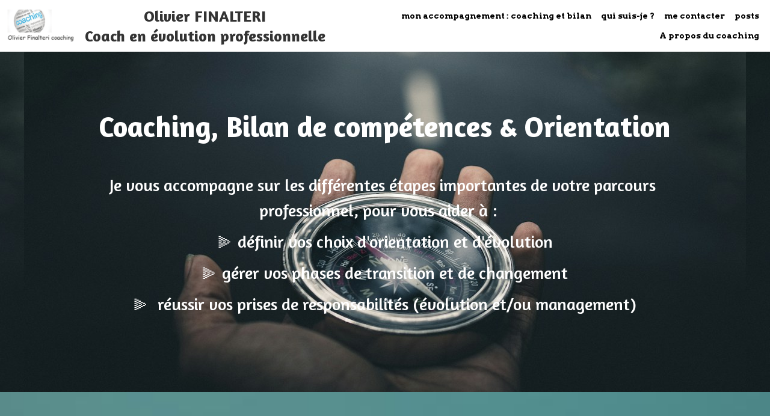

--- FILE ---
content_type: text/html; charset=utf-8
request_url: https://www.olivierfinalteri-coach.com/
body_size: 58618
content:
<!-- Powered by Strikingly.com 4 (1) Jan 24, 2026 at 10:50-->
<!DOCTYPE html>
<html itemscope itemtype='http://schema.org/WebPage' lang='fr' xmlns:og='http://ogp.me/ns#' xmlns='http://www.w3.org/1999/xhtml'>
<head>
<title>Site Olivier Finalteri - Coach</title>
<!-- removing_gon has activated 100%, so we add not_removing_gon rollout for specific user -->
<style>#s-content.s-font-body-arvo .s-font-body{font-family:arvo,georgia,serif}#s-content.s-font-title-amaranth .s-font-title{font-family:amaranth,sans-serif}#s-content.s-font-heading-bitter .s-font-heading{font-family:bitter,georgia,serif}#s-content.s-font-nav_item-arvo .s-font-nav_item{font-family:arvo,georgia,serif}</style>
  <script>
//<![CDATA[
window.$S={};$S.app_instances=[];$S.nav=[{"name":null,"uid":"9f708afe-1be0-4451-80c2-d65797cf7aac","memberOnly":false,"hasPassword":false,"isHomePage":true}];$S.conf={"SUPPORTED_CURRENCY":[{"code":"AED","symbol":"\u062f.\u0625","decimal":".","thousand":",","precision":2,"name":"dirham des \u00c9mirats arabes unis"},{"code":"AFN","symbol":"\u060b","decimal":".","thousand":",","precision":2,"name":"Afghani afghan"},{"code":"ALL","symbol":"Lek","decimal":",","thousand":".","precision":2,"name":"lek albanais"},{"code":"AMD","symbol":"\u058f","decimal":",","thousand":".","precision":2,"name":"dram arm\u00e9nien"},{"code":"ANG","symbol":"\u0192","decimal":",","thousand":".","precision":2,"name":"florin antillais"},{"code":"AOA","symbol":"Kz","decimal":",","thousand":".","precision":2,"name":"kwanza angolais"},{"code":"ARS","symbol":"$","decimal":",","thousand":".","precision":2,"name":"peso argentin"},{"code":"AUD","symbol":"A$","decimal":".","thousand":" ","precision":2,"name":"Dollar Australien"},{"code":"AWG","symbol":"\u0192","decimal":".","thousand":",","precision":2,"name":"florin arubais"},{"code":"AZN","symbol":"\u20bc","decimal":".","thousand":",","precision":2,"name":"manat az\u00e9ri"},{"code":"BAM","symbol":"KM","decimal":",","thousand":".","precision":2,"name":"mark convertible bosniaque"},{"code":"BBD","symbol":"$","decimal":".","thousand":",","precision":2,"name":"dollar barbadien"},{"code":"BDT","symbol":"Tk","decimal":".","thousand":",","precision":2,"name":"Taka bangladais"},{"code":"BGN","symbol":"\u043b\u0432","decimal":",","thousand":".","precision":2,"name":"lev bulgare"},{"code":"BHD","symbol":"\u062f.\u0628","decimal":".","thousand":",","precision":3,"name":"Dinar bahre\u00efni"},{"code":"BIF","symbol":"FBu","decimal":".","thousand":",","precision":0,"name":"franc burundais"},{"code":"BMD","symbol":"$","decimal":".","thousand":",","precision":2,"name":"dollar bermudien"},{"code":"BND","symbol":"$","decimal":".","thousand":",","precision":2,"name":"dollar brun\u00e9ien"},{"code":"BOB","symbol":"$b","decimal":",","thousand":".","precision":2,"name":"boliviano bolivien"},{"code":"BRL","symbol":"R$","decimal":",","thousand":".","precision":2,"name":"r\u00e9el Br\u00e9silien","format":"%s %v"},{"code":"BSD","symbol":"$","decimal":".","thousand":",","precision":2,"name":"dollar baham\u00e9en"},{"code":"BTN","symbol":"Nu.","decimal":".","thousand":",","precision":2,"name":"Ngultrum bhoutanais"},{"code":"BWP","symbol":"P","decimal":".","thousand":",","precision":2,"name":"pula botswanais"},{"code":"BYN","symbol":"Br","decimal":".","thousand":",","precision":2,"name":"Rouble bi\u00e9lorusse"},{"code":"BZD","symbol":"BZ$","decimal":".","thousand":",","precision":2,"name":"dollar b\u00e9liz\u00e9en"},{"code":"CAD","symbol":"$","decimal":".","thousand":",","precision":2,"name":"Dollar Canadien"},{"code":"CDF","symbol":"FC","decimal":".","thousand":",","precision":2,"name":"franc congolais"},{"code":"CHF","symbol":"CHF","decimal":".","thousand":"'","precision":2,"name":"Franc Suisse","format":"%s %v"},{"code":"CLP","symbol":"$","decimal":"","thousand":".","precision":0,"name":"Peso chilien"},{"code":"CNY","symbol":"\u00a5","decimal":".","thousand":",","precision":2,"name":"Yuan Chinois"},{"code":"CRC","symbol":"\u20a1","decimal":",","thousand":".","precision":2,"name":"col\u00f3n costaricain"},{"code":"CUP","symbol":"$","decimal":".","thousand":",","precision":2,"name":"Peso cubain"},{"code":"CVE","symbol":"$","decimal":".","thousand":",","precision":2,"name":"escudo capverdien"},{"code":"CZK","symbol":"K\u010d","decimal":",","thousand":".","precision":2,"name":"Couronne tch\u00e8que","format":"%v %s"},{"code":"DJF","symbol":"Fdj","decimal":".","thousand":",","precision":0,"name":"franc djiboutien"},{"code":"DKK","symbol":"kr","decimal":".","thousand":",","precision":2,"name":"Couronne danoise","format":"%v %s"},{"code":"DOP","symbol":"RD$","decimal":".","thousand":",","precision":2,"name":"peso dominicain"},{"code":"DZD","symbol":"\u062f\u062c","decimal":",","thousand":".","precision":2,"name":"dinar alg\u00e9rien"},{"code":"EGP","symbol":"E\u00a3","decimal":".","thousand":",","precision":2,"name":"livre \u00e9gyptienne"},{"code":"ERN","symbol":"Nkf","decimal":".","thousand":",","precision":2,"name":"Nakfa \u00e9rythr\u00e9en"},{"code":"ETB","symbol":"Br","decimal":".","thousand":",","precision":2,"name":"birr \u00e9thiopien"},{"code":"EUR","symbol":"\u20ac","decimal":",","thousand":".","precision":2,"name":"Euro","format":"%v %s"},{"code":"FJD","symbol":"$","decimal":".","thousand":",","precision":2,"name":"dollar fidjien"},{"code":"FKP","symbol":"\u00a3","decimal":".","thousand":",","precision":2,"name":"livre des \u00eeles Malouines"},{"code":"GBP","symbol":"\u00a3","decimal":".","thousand":",","precision":2,"name":"Livre Sterling"},{"code":"GEL","symbol":"\u10da","decimal":",","thousand":".","precision":2,"name":"lari g\u00e9orgien"},{"code":"GGP","symbol":"\u00a3","decimal":".","thousand":",","precision":2,"name":"Livre de Guernesey"},{"code":"GHS","symbol":"GH\u20b5","decimal":".","thousand":",","precision":2,"name":"Cedi ghan\u00e9en"},{"code":"GIP","symbol":"\u00a3","decimal":".","thousand":",","precision":2,"name":"livre de Gibraltar"},{"code":"GMD","symbol":"D","decimal":".","thousand":",","precision":2,"name":"dalasi gambien"},{"code":"GNF","symbol":"\u20a3","decimal":".","thousand":",","precision":0,"name":"franc guin\u00e9en"},{"code":"GTQ","symbol":"Q","decimal":".","thousand":",","precision":2,"name":"quetzal guat\u00e9malt\u00e8que"},{"code":"GYD","symbol":"G$","decimal":".","thousand":",","precision":2,"name":"dollar du Guyana"},{"code":"HKD","symbol":"HK$","decimal":".","thousand":",","precision":2,"name":"Dollar de Hong Kong"},{"code":"HNL","symbol":"L","decimal":".","thousand":",","precision":2,"name":"lempira hondurien"},{"code":"HRK","symbol":"kn","decimal":".","thousand":",","precision":2,"name":"kuna croate"},{"code":"HTG","symbol":"G","decimal":".","thousand":",","precision":2,"name":"gourde ha\u00eftienne"},{"code":"HUF","symbol":"Ft","decimal":"","thousand":",","precision":0,"name":"Forint hongrois","format":"%v %s"},{"code":"ILS","symbol":"\u20aa","decimal":".","thousand":",","precision":2,"name":"Nouveau shekel isra\u00e9lien"},{"code":"IMP","symbol":"\u00a3","decimal":".","thousand":",","precision":2,"name":"Livre de l'\u00eele de Man"},{"code":"INR","symbol":"\u20b9","decimal":".","thousand":",","precision":2,"name":"Roupie indienne"},{"code":"IQD","symbol":"\u062f.\u0639","decimal":".","thousand":",","precision":3,"name":"Dinar irakien"},{"code":"IRR","symbol":"\u062a\u0648\u0645\u0627\u0646","decimal":".","thousand":",","precision":2,"name":"Rial iranien"},{"code":"ISK","symbol":"kr","decimal":",","thousand":".","precision":2,"name":"couronne islandaise"},{"code":"JEP","symbol":"\u00a3","decimal":".","thousand":",","precision":2,"name":"Livre de Jersey"},{"code":"JMD","symbol":"J$","decimal":".","thousand":",","precision":2,"name":"Dollar jama\u00efcain"},{"code":"JOD","symbol":"JD","decimal":".","thousand":",","precision":3,"name":"dinar jordanien"},{"code":"JPY","symbol":"\u00a5","decimal":"","thousand":",","precision":0,"name":"Yen Japonais","format":"%s %v"},{"code":"KES","symbol":"KSh","decimal":".","thousand":",","precision":2,"name":"shilling k\u00e9nyan"},{"code":"KGS","symbol":"\u043b\u0432","decimal":",","thousand":".","precision":2,"name":"som kirghize"},{"code":"KHR","symbol":"\u17db","decimal":".","thousand":",","precision":2,"name":"riel cambodgien"},{"code":"KMF","symbol":"CF","decimal":".","thousand":",","precision":0,"name":"franc comorien"},{"code":"KPW","symbol":"\u20a9","decimal":".","thousand":",","precision":2,"name":"Won nord-cor\u00e9en"},{"code":"KRW","symbol":"\uc6d0","decimal":"","thousand":",","precision":0,"name":"Won sud-cor\u00e9en","format":"%v %s"},{"code":"KWD","symbol":"\u062f.\u0643","decimal":".","thousand":",","precision":3,"name":"dinar kowe\u00eftien"},{"code":"KYD","symbol":"CI$","decimal":".","thousand":",","precision":2,"name":"dollar des \u00eeles Ca\u00efmans"},{"code":"KZT","symbol":"\u20b8","decimal":",","thousand":".","precision":2,"name":"tenge kazakh"},{"code":"LBP","symbol":"LL","decimal":".","thousand":",","precision":2,"name":"livre libanaise"},{"code":"LKR","symbol":"\u20a8","decimal":".","thousand":",","precision":2,"name":"roupie srilankaise"},{"code":"LRD","symbol":"LR$","decimal":".","thousand":",","precision":2,"name":"dollar lib\u00e9rien"},{"code":"LSL","symbol":"M","decimal":".","thousand":",","precision":2,"name":"loti lesothan"},{"code":"LYD","symbol":"LD","decimal":".","thousand":",","precision":3,"name":"Dinar libyen"},{"code":"MAD","symbol":"\u062f.\u0645.","decimal":",","thousand":".","precision":2,"name":"dirham marocain"},{"code":"MDL","symbol":"L","decimal":",","thousand":".","precision":2,"name":"leu moldave"},{"code":"MGA","symbol":"Ar","decimal":".","thousand":",","precision":0,"name":"ariary malgache"},{"code":"MKD","symbol":"\u0434\u0435\u043d","decimal":",","thousand":".","precision":2,"name":"denar mac\u00e9donien"},{"code":"MMK","symbol":"Ks","decimal":".","thousand":",","precision":2,"name":"kyat myanmarais"},{"code":"MNT","symbol":"\u20ae","decimal":".","thousand":",","precision":2,"name":"tugrik mongol"},{"code":"MOP","symbol":"MOP$","decimal":".","thousand":",","precision":2,"name":"pataca macanaise"},{"code":"MRO","symbol":"UM","decimal":".","thousand":",","precision":2,"name":"Ouguiya mauritanien"},{"code":"MRU","symbol":"UM","decimal":".","thousand":",","precision":2,"name":"Mauritanian ouguiya"},{"code":"MUR","symbol":"\u20a8","decimal":".","thousand":",","precision":2,"name":"roupie mauricienne"},{"code":"MVR","symbol":"Rf","decimal":".","thousand":",","precision":2,"name":"rufiyaa maldivien"},{"code":"MWK","symbol":"K","decimal":".","thousand":",","precision":2,"name":"kwacha malawite"},{"code":"MXN","symbol":"$","decimal":".","thousand":",","precision":2,"name":"Peso Mexicain"},{"code":"MYR","symbol":"RM","decimal":".","thousand":",","precision":2,"name":"Ringgit malaisien"},{"code":"MZN","symbol":"MT","decimal":",","thousand":".","precision":2,"name":"metical mozambicain"},{"code":"NAD","symbol":"N$","decimal":".","thousand":",","precision":2,"name":"dollar namibien"},{"code":"NGN","symbol":"\u20a6","decimal":".","thousand":",","precision":2,"name":"naira nig\u00e9rian"},{"code":"NIO","symbol":"C$","decimal":".","thousand":",","precision":2,"name":"c\u00f3rdoba oro nicaraguayen"},{"code":"NOK","symbol":"kr","decimal":",","thousand":".","precision":2,"name":"Couronne Norv\u00e9gienne","format":"%v %s"},{"code":"NPR","symbol":"\u20a8","decimal":".","thousand":",","precision":2,"name":"roupie n\u00e9palaise"},{"code":"NZD","symbol":"$","decimal":".","thousand":",","precision":2,"name":"Dollar N\u00e9o-Z\u00e9landais"},{"code":"OMR","symbol":"\u0631.\u0639.","decimal":".","thousand":",","precision":3,"name":"Rial omanais"},{"code":"PAB","symbol":"B\/.","decimal":".","thousand":",","precision":2,"name":"balboa panam\u00e9en"},{"code":"PEN","symbol":"S\/.","decimal":".","thousand":",","precision":2,"name":"Sol p\u00e9ruvien"},{"code":"PGK","symbol":"K","decimal":".","thousand":",","precision":2,"name":"kina papouan-n\u00e9o-guin\u00e9en"},{"code":"PHP","symbol":"\u20b1","decimal":".","thousand":",","precision":2,"name":"Peso philippin"},{"code":"PKR","symbol":"\u20a8","decimal":".","thousand":",","precision":2,"name":"roupie pakistanaise"},{"code":"PLN","symbol":"z\u0142","decimal":",","thousand":" ","precision":2,"name":"Zloty polonais","format":"%v %s"},{"code":"PYG","symbol":"\u20b2","decimal":",","thousand":".","precision":0,"name":"guaran\u00ed paraguayen"},{"code":"QAR","symbol":"\u0631.\u0642","decimal":".","thousand":",","precision":2,"name":"rial qatari"},{"code":"RON","symbol":"lei","decimal":",","thousand":".","precision":2,"name":"leu roumain"},{"code":"RSD","symbol":"\u0434\u0438\u043d","decimal":",","thousand":".","precision":2,"name":"dinar serbe"},{"code":"RUB","symbol":"\u20bd","decimal":",","thousand":".","precision":2,"name":"Rouble russe","format":"%v %s"},{"code":"RWF","symbol":"FRw","decimal":".","thousand":",","precision":0,"name":"franc rwandais"},{"code":"SAR","symbol":"\u0631.\u0633","decimal":".","thousand":",","precision":2,"name":"rial saoudien"},{"code":"SBD","symbol":"SI$","decimal":".","thousand":",","precision":2,"name":"dollar des \u00eeles Salomon"},{"code":"SCR","symbol":"SRe","decimal":".","thousand":",","precision":2,"name":"roupie des Seychelles"},{"code":"SDG","symbol":"SDG","decimal":".","thousand":",","precision":2,"name":"Livre soudanaise"},{"code":"SEK","symbol":"kr","decimal":".","thousand":" ","precision":2,"name":"Couronne Su\u00e9doise","format":"%v %s"},{"code":"SGD","symbol":"S$","decimal":".","thousand":",","precision":2,"name":"Dollar de Singapour"},{"code":"SHP","symbol":"\u00a3","decimal":".","thousand":",","precision":2,"name":"livre de Sainte-H\u00e9l\u00e8ne"},{"code":"SLL","symbol":"Le","decimal":".","thousand":",","precision":2,"name":"leone sierra-l\u00e9onais"},{"code":"SOS","symbol":"S","decimal":".","thousand":",","precision":2,"name":"shilling somalien"},{"code":"SRD","symbol":"$","decimal":",","thousand":".","precision":2,"name":"dollar surinamais"},{"code":"SSP","symbol":"SS\u00a3","decimal":".","thousand":",","precision":2,"name":"Livre sud-soudanaise"},{"code":"STD","symbol":"Db","decimal":".","thousand":",","precision":2,"name":"dobra santom\u00e9en"},{"code":"STN","symbol":"Db","decimal":".","thousand":",","precision":2,"name":"Dobra de S\u00e3o Tom\u00e9 et Pr\u00edncipe"},{"code":"SYP","symbol":"LS","decimal":".","thousand":",","precision":2,"name":"Syrian pound"},{"code":"SZL","symbol":"E","decimal":".","thousand":",","precision":2,"name":"lilangeni swazi"},{"code":"THB","symbol":"\u0e3f","decimal":".","thousand":",","precision":2,"name":"Baht Tha\u00eflandais"},{"code":"TJS","symbol":"SM","decimal":".","thousand":",","precision":2,"name":"somoni tadjik"},{"code":"TMT","symbol":"T","decimal":".","thousand":",","precision":2,"name":"Manat du turkm\u00e9nistan"},{"code":"TND","symbol":"\u062f.\u062a","decimal":".","thousand":",","precision":3,"name":"Dinar tunisien"},{"code":"TOP","symbol":"T$","decimal":".","thousand":",","precision":2,"name":"pa\u2019anga tongan"},{"code":"TRY","symbol":"\u20ba","decimal":".","thousand":",","precision":2,"name":"livre turque"},{"code":"TTD","symbol":"TT$","decimal":".","thousand":",","precision":2,"name":"dollar trinidadien"},{"code":"TWD","symbol":"NT$","decimal":"","thousand":",","precision":0,"name":"Nouveau Dollar Taiwan"},{"code":"TZS","symbol":"Tsh","decimal":".","thousand":",","precision":2,"name":"shilling tanzanien"},{"code":"UAH","symbol":"\u20b4","decimal":".","thousand":",","precision":2,"name":"hryvnia ukrainienne"},{"code":"UGX","symbol":"USh","decimal":".","thousand":",","precision":2,"name":"shilling ougandais"},{"code":"USD","symbol":"$","decimal":".","thousand":",","precision":2,"name":"Dollar Am\u00e9ricain"},{"code":"UYU","symbol":"$U","decimal":",","thousand":".","precision":2,"name":"peso uruguayen"},{"code":"UZS","symbol":"\u043b\u0432","decimal":",","thousand":".","precision":2,"name":"sum ouzbek"},{"code":"VES","symbol":"Bs.S.","decimal":".","thousand":",","precision":2,"name":"Bol\u00edvar v\u00e9n\u00e9zu\u00e9lien soberano"},{"code":"VUV","symbol":"VT","decimal":".","thousand":",","precision":0,"name":"vatu vanuatuan"},{"code":"WST","symbol":"WS$","decimal":".","thousand":",","precision":2,"name":"tala samoan"},{"code":"XAF","symbol":"FCFA","decimal":".","thousand":",","precision":0,"name":"franc CFA (BEAC)"},{"code":"XCD","symbol":"EC$","decimal":".","thousand":",","precision":2,"name":"dollar des Cara\u00efbes orientales"},{"code":"XDR","symbol":"SDR","decimal":".","thousand":"","precision":0,"name":"Droits de tirage sp\u00e9ciaux"},{"code":"XOF","symbol":"CFA","decimal":".","thousand":",","precision":0,"name":"franc CFA (BCEAO)"},{"code":"XPF","symbol":"\u20a3","decimal":".","thousand":",","precision":0,"name":"franc CFP"},{"code":"YER","symbol":"\u0631.\u064a","decimal":".","thousand":",","precision":2,"name":"rial y\u00e9m\u00e9nite"},{"code":"ZAR","symbol":"R","decimal":".","thousand":",","precision":2,"name":"Rand sud-africain"},{"code":"ZMW","symbol":"K","decimal":",","thousand":".","precision":2,"name":"kwacha zambien"},{"code":"IDR","symbol":"Rp ","decimal":"","thousand":".","precision":0,"name":"Rupiah indon\u00e9sien"},{"code":"VND","symbol":"\u20ab","decimal":"","thousand":".","precision":0,"name":"Dong vietnamien","format":"%v%s"},{"code":"LAK","symbol":"\u20ad","decimal":".","thousand":",","precision":2,"name":"kip loatien"},{"code":"COP","symbol":"$","decimal":".","thousand":",","precision":0,"name":"Peso colombien"}],"pages_show_static_path":"https:\/\/static-assets.strikinglycdn.com\/pages_show_static-b16d0a512ca17cfdc3358b2e2ec5ea2c077cffa07aa758676326775e83432b22.js","keenio_collection":"strikingly_pageviews","keenio_collection_sharding":"strikingly_pageviews-11700001-11800000","keenio_pbs_impression_collection":"strikingly_pbs_impression","keenio_pbs_conversion_collection":"strikingly_pbs_conversion","keenio_pageservice_imageshare_collection":"strikingly_pageservice_imageshare","keenio_page_socialshare_collection":"strikingly_page_socialshare","keenio_page_framing_collection":"strikingly_page_framing","keenio_file_download_collection":"strikingly_file_download","keenio_ecommerce_buyer_landing":"strikingly_ecommerce_buyer_landing","keenio_ecommerce_buyer_viewed_checkout_dialog":"strikingly_ecommerce_buyer_viewed_checkout_dialog","keenio_ecommerce_buyer_completed_shipping_address":"strikingly_ecommerce_buyer_completed_shipping_address","keenio_ecommerce_buyer_selected_payment_method":"strikingly_ecommerce_buyer_selected_payment_method","keenio_ecommerce_buyer_canceled_order":"strikingly_ecommerce_buyer_canceled_order","keenio_ecommerce_buyer_added_item_to_cart":"strikingly_ecommerce_buyer_added_item_to_cart","keenio_events_collection":"strikingly_events","is_screenshot_rendering":false,"ecommerce_stripe_alipay":false,"headless_render":null,"wx_instant_follow":false,"is_google_analytics_enabled":true,"is_strikingly_analytics_enabled":true,"is_from_site_to_app":false,"is_weitie":false,"weitie_post_id":null,"weitie_meta_info":null,"weitie_slogan":"\u65e0\u9700\u6ce8\u518c\u7684\u53d1\u5e16\u795e\u5668","gdpr_compliance_feature":false,"strikingly_live_chat_settings":null,"FACEBOOK_APP_ID":"138736959550286","FACEBOOK_PERMS":"email"};$S.fonts=null;$S.live_site=true;$S.user_meta={"user_type":"","live_chat_branding":false,"oneClickShareInfo":null};$S.global_conf={"premium_apps":["HtmlApp","EcwidApp","MailChimpApp","CeleryApp","LocuApp"],"environment":"production","env":"production","host_suffix":"strikingly.com","asset_url":"https:\/\/static-assets.strikinglycdn.com","locale":"fr","in_china":false,"country_code":null,"browser_locale":null,"is_sxl":false,"china_optimization":false,"enable_live_chat":true,"enable_internal_footer_layout":["33212390","11376106","13075825","12954266","11479862","28250243","28142805","28250455","28250492","23063547","28250512","23063531","28250538","28250791","23063511","28250526","28250588","28250582","28250575","28250570","23063556","28250565","13128850","13075827","13033035","13107039","12989659","12954536","13029321","12967243","12935703","13128849","189186","23559408","22317661","23559972","23559402","23559419","23559961","23559424","23568836","23559400","23559427","23559394","23559955","23559949","23568824","23559953","22317663","13032471","13070869","13107041","13100761","13100763","13039483","12989656","12935476","13029732","13070868","13115975","13115977","12967468"],"user_image_cdn":{"qn":"\/\/user-assets.sxlcdn.com","s":"\/\/custom-images.strikinglycdn.com"},"GROWINGIO_API_KEY":null,"BAIDU_API_KEY":null,"SEGMENTIO_API_KEY":"eb3txa37hi","FACEBOOK_APP_ID":"138736959550286","WECHAT_APP_ID":null,"WECHAT_MP_APP_ID":"","KEEN_IO_PROJECT_ID":"5317e03605cd66236a000002","KEEN_IO_WRITE_KEY":"[base64]","FIREBASE_URL":"bobcat.firebaseIO.com","CLOUDINARY_CLOUD_NAME":"hrscywv4p","CLOUDINARY_PRESET":"oxbxiyxl","rollout":{"background_for_all_sections":false,"crm_livechat":true,"stripe_payer_email":false,"stripe_alipay":true,"stripe_wechatpay":true,"stripe_afterpay":true,"stripe_klarna":true,"paynow_unionpay":true,"tw_payment_registration_upgrade":true,"new_checkout_design":true,"checkout_form_integration":true,"s6_feature":true,"customize_image_appearance":true,"advanced_section_layout_setting":true,"google_invisible_recaptcha":true,"invisible_hcaptcha":false,"show_dummy_data_in_editor":true,"show_dummy_data_in_cro_editor":true,"mobile_editor_2023":true,"mobile_editor_2023_part3":true,"vertical_alignment_2023":true,"enable_migrate_page_data":true,"enable_section_smart_binding":true,"portfolio_region_options":false,"domain_connection_v2":true,"new_blog_editor":true,"new_blog_editor_disabled":false,"draft_editor":true,"disable_draft_editor":false,"new_blog_layout":true,"new_store_layout":true,"gallery_section_2021":true,"strikingly_618":false,"nav_2021":true,"can_use_section_default_format":true,"can_use_section_text_align":true,"section_improvements_part1":true,"nav_2021_off":false,"nav_2023":true,"delay_gon":false,"shake_ssr_gon":false,"feature_list_2023":true,"pbs_i18n":true,"support_sca":false,"dlz_badge":false,"show_kickstart_entry_in_dashboard_support_widget":true,"need_html_custom_code_review":true,"has_hydrated_sections":false,"show_support_widget_in_live_site":false,"wechat_sharing":false,"new_wechat_oauth":false,"midtrans_payments":false,"pbs_variation_b":true,"all_currencies":true,"language_region_redirect_options":false,"portfolio_addon_items":false,"custom_review_v2":false},"cookie_categories":{"necessary":["_claim_popup_ref","member_name","authenticationToken","_pbs_i18n_ab_test","__strk_cookie_notification","__is_open_strk_necessary_cookie","__is_open_strk_analytics_cookie","__is_open_strk_preferences_cookie","site_id","crm_chat_token","authenticationToken","member_id","page_nocache","page_password","page_password_uid","return_path_after_verification","return_path_after_page_verification","is_submitted_all"],"preferences":["__strk_cookie_comment_name","__strk_cookie_comment_email"],"analytics":["__strk_session_id"]},"WEITIE_APP_ID":null,"WEITIE_MP_APP_ID":null,"BUGSNAG_FE_API_KEY":"","BUGSNAG_FE_JS_RELEASE_STAGE":"production","google":{"recaptcha_v2_client_key":"6LeRypQbAAAAAGgaIHIak2L7UaH4Mm3iS6Tpp7vY","recaptcha_v2_invisible_client_key":"6LdmtBYdAAAAAJmE1hETf4IHoUqXQaFuJxZPO8tW"},"hcaptcha":{"hcaptcha_checkbox_key":"cd7ccab0-57ca-49aa-98ac-db26473a942a","hcaptcha_invisible_key":"65400c5a-c122-4648-971c-9f7e931cd872"},"kickstart_locale_selection":{"en":"100","de":"100","es":"100","fr":"100","it":"100","nl":"100","pt-BR":"100","fi":"100","no":"100","sv":"100","pl":"100","cs":"100","ro":"100","ar":"100","id":"100","vi":"0","ja":"100","zh-CN":"100","zh-TW":"100"},"honeypot":"29595df7"};$S.country_list={"europe":{"name":"Europe","continent":"europe"},"asia":{"name":"Asie","continent":"asia"},"northamerica":{"name":"Am\u00e9rique du Nord","continent":"northamerica"},"southamerica":{"name":"Am\u00e9rique du sud","continent":"southamerica"},"australia":{"name":"Australie","continent":"australia"},"antarctica":{"name":"Antarctique","continent":"antarctica"},"africa":{"name":"Afrique","continent":"africa"},"ad":{"name":"Andorre","continent":"europe"},"ae":{"name":"\u00c9mirats arabes unis","continent":"asia"},"af":{"name":"Afghanistan","continent":"asia"},"ag":{"name":"Antigua-et-Barbuda","continent":"northamerica"},"ai":{"name":"Anguilla","continent":"northamerica"},"al":{"name":"Albanie","continent":"europe"},"am":{"name":"Arm\u00e9nie","continent":"asia"},"an":{"name":"Pays-Bas Antilles","continent":"northamerica"},"ao":{"name":"Angola","continent":"africa"},"aq":{"name":"Antarctique","continent":"antarctica"},"ar":{"name":"Argentine","continent":"southamerica"},"as":{"name":"Samoa am\u00e9ricaines","continent":"australia"},"at":{"name":"Autriche","continent":"europe"},"au":{"name":"Australie","continent":"australia"},"aw":{"name":"Aruba","continent":"northamerica"},"ax":{"name":"\u00c5land, \u00celes","continent":"europe"},"az":{"name":"Azerba\u00efdjan","continent":"asia"},"ba":{"name":"Bosnie-Herz\u00e9govine","continent":"europe"},"bb":{"name":"Barbade","continent":"northamerica"},"bd":{"name":"Bangladesh","continent":"asia"},"be":{"name":"Belgique","continent":"europe"},"bf":{"name":"Burkina Faso","continent":"africa"},"bg":{"name":"Bulgarie","continent":"europe"},"bh":{"name":"Bahre\u00efn","continent":"asia"},"bi":{"name":"Burundi","continent":"africa"},"bj":{"name":"B\u00e9nin","continent":"africa"},"bl":{"name":"Saint-Barth\u00e9lemy","continent":"northamerica"},"bm":{"name":"Bermudes","continent":"northamerica"},"bn":{"name":"Brun\u00e9i Darussalam","continent":"asia"},"bo":{"name":"Bolivie, \u00e9tat plurinational de","continent":"southamerica"},"bq":{"name":"Bonaire, Saint-Eustache et Saba","continent":"northamerica"},"br":{"name":"Br\u00e9sil","continent":"southamerica"},"bs":{"name":"Bahamas","continent":"northamerica"},"bt":{"name":"Bhoutan","continent":"asia"},"bv":{"name":"Bouvet, \u00cele","continent":"antarctica"},"bw":{"name":"Botswana","continent":"africa"},"by":{"name":"B\u00e9larus","continent":"europe"},"bz":{"name":"Belize","continent":"northamerica"},"ca":{"name":"Canada","continent":"northamerica"},"cc":{"name":"Cocos (Keeling), \u00celes","continent":"asia"},"cd":{"name":"R\u00e9publique d\u00e9mocratique du Congo","continent":"africa"},"cf":{"name":"Centrafricaine, R\u00e9publique","continent":"africa"},"cg":{"name":"Congo","continent":"africa"},"ch":{"name":"Suisse","continent":"europe"},"ci":{"name":"C\u00f4te d'Ivoire","continent":"africa"},"ck":{"name":"Cook, \u00celes","continent":"australia"},"cl":{"name":"Chili","continent":"southamerica"},"cm":{"name":"Cameroun","continent":"africa"},"cn":{"name":"Chine","continent":"asia"},"co":{"name":"Colombie","continent":"southamerica"},"cr":{"name":"Costa Rica","continent":"northamerica"},"cu":{"name":"Cuba","continent":"northamerica"},"cv":{"name":"Cap-Vert","continent":"africa"},"cw":{"name":"Cura\u00e7ao","continent":"northamerica"},"cx":{"name":"Christmas, \u00cele","continent":"asia"},"cy":{"name":"Chypre","continent":"asia"},"cz":{"name":"Tch\u00e8que, R\u00e9publique","continent":"europe"},"de":{"name":"Allemagne","continent":"europe"},"dj":{"name":"Djibouti","continent":"africa"},"dk":{"name":"Danemark","continent":"europe"},"dm":{"name":"Dominique","continent":"northamerica"},"do":{"name":"Dominicaine, R\u00e9publique","continent":"northamerica"},"dz":{"name":"Alg\u00e9rie","continent":"africa"},"ec":{"name":"\u00c9quateur","continent":"southamerica"},"ee":{"name":"Estonie","continent":"europe"},"eg":{"name":"\u00c9gypte","continent":"africa"},"eh":{"name":"Sahara Occidental","continent":"africa"},"er":{"name":"\u00c9rythr\u00e9e","continent":"africa"},"es":{"name":"Espagne","continent":"europe"},"et":{"name":"\u00c9thiopie","continent":"africa"},"fi":{"name":"Finlande","continent":"europe"},"fj":{"name":"Fidji","continent":"australia"},"fk":{"name":"Falkland, \u00celes (Malvinas)","continent":"southamerica"},"fm":{"name":"Micron\u00e9sie, \u00c9tats f\u00e9d\u00e9r\u00e9s de","continent":"australia"},"fo":{"name":"F\u00e9ro\u00e9, \u00celes","continent":"europe"},"fr":{"name":"France","continent":"europe"},"ga":{"name":"Gabon","continent":"africa"},"gb":{"name":"Royaume-Uni","continent":"europe"},"gd":{"name":"Grenade","continent":"northamerica"},"ge":{"name":"G\u00e9orgie","continent":"asia"},"gf":{"name":"Guyane fran\u00e7aise","continent":"southamerica"},"gg":{"name":"Guernesey","continent":"europe"},"gh":{"name":"Ghana","continent":"africa"},"gi":{"name":"Gibraltar","continent":"europe"},"gl":{"name":"Gro\u00ebnland","continent":"northamerica"},"gm":{"name":"Gambie","continent":"africa"},"gn":{"name":"Guin\u00e9e","continent":"africa"},"gp":{"name":"Guadeloupe","continent":"northamerica"},"gq":{"name":"Guin\u00e9e \u00c9quatoriale","continent":"africa"},"gr":{"name":"Gr\u00e8ce","continent":"europe"},"gs":{"name":"G\u00e9orgie du Sud et les \u00eeles Sandwich du Sud","continent":"antarctica"},"gt":{"name":"Guatemala","continent":"northamerica"},"gu":{"name":"Guam","continent":"australia"},"gw":{"name":"Guin\u00e9e-Bissau","continent":"africa"},"gy":{"name":"Guyana","continent":"southamerica"},"hk":{"name":"Hong Kong SAR China","continent":"asia"},"hm":{"name":"Heard, \u00cele et McDonald, \u00celes","continent":"antarctica"},"hn":{"name":"Honduras","continent":"northamerica"},"hr":{"name":"Croatie","continent":"europe"},"ht":{"name":"Ha\u00efti","continent":"northamerica"},"hu":{"name":"Hongrie","continent":"europe"},"id":{"name":"Indon\u00e9sie","continent":"asia"},"ie":{"name":"Irlande","continent":"europe"},"il":{"name":"Isra\u00ebl","continent":"asia"},"im":{"name":"\u00cele de Man","continent":"europe"},"in":{"name":"Inde","continent":"asia"},"io":{"name":"Oc\u00e9an Indien, Territoire britannique de l'","continent":"asia"},"iq":{"name":"Irak","continent":"asia"},"ir":{"name":"Iran, R\u00e9publique islamique d'","continent":"asia"},"is":{"name":"Islande","continent":"europe"},"it":{"name":"Italie","continent":"europe"},"je":{"name":"Jersey","continent":"europe"},"jm":{"name":"Jama\u00efque","continent":"northamerica"},"jo":{"name":"Jordanie","continent":"asia"},"jp":{"name":"Japon","continent":"asia"},"ke":{"name":"Kenya","continent":"africa"},"kg":{"name":"Kirghizistan","continent":"asia"},"kh":{"name":"Cambodge","continent":"asia"},"ki":{"name":"Kiribati","continent":"australia"},"km":{"name":"Comores","continent":"africa"},"kn":{"name":"Saint-Kitts-et-Nevis","continent":"northamerica"},"kp":{"name":"Cor\u00e9e, R\u00e9publique populaire d\u00e9mocratique de","continent":"asia"},"kr":{"name":"Cor\u00e9e, R\u00e9publique de","continent":"asia"},"kw":{"name":"Kowe\u00eft","continent":"asia"},"ky":{"name":"Ca\u00efman, \u00celes","continent":"northamerica"},"kz":{"name":"Kazakhstan","continent":"asia"},"la":{"name":"Lao, R\u00e9publique d\u00e9mocratique populaire","continent":"asia"},"lb":{"name":"Liban","continent":"asia"},"lc":{"name":"Sainte-Lucie","continent":"northamerica"},"li":{"name":"Liechtenstein","continent":"europe"},"lk":{"name":"Sri Lanka","continent":"asia"},"lr":{"name":"Lib\u00e9ria","continent":"africa"},"ls":{"name":"Lesotho","continent":"africa"},"lt":{"name":"Lituanie","continent":"europe"},"lu":{"name":"Luxembourg","continent":"europe"},"lv":{"name":"Lettonie","continent":"europe"},"ly":{"name":"Libye","continent":"africa"},"ma":{"name":"Maroc","continent":"africa"},"mc":{"name":"Monaco","continent":"europe"},"md":{"name":"Moldova, R\u00e9publique de","continent":"europe"},"me":{"name":"Mont\u00e9n\u00e9gro","continent":"europe"},"mf":{"name":"Saint-Martin (partie fran\u00e7aise)","continent":"northamerica"},"mg":{"name":"Madagascar","continent":"africa"},"mh":{"name":"\u00celes Marshall","continent":"australia"},"mk":{"name":"Mac\u00e9doine, R\u00e9publique de","continent":"europe"},"ml":{"name":"Mali","continent":"africa"},"mm":{"name":"Myanmar","continent":"asia"},"mn":{"name":"Mongolie","continent":"asia"},"mo":{"name":"Macao SAR China","continent":"asia"},"mp":{"name":"Mariannes du Nord, \u00celes","continent":"australia"},"mq":{"name":"Martinique","continent":"northamerica"},"mr":{"name":"Mauritanie","continent":"africa"},"ms":{"name":"Montserrat","continent":"northamerica"},"mt":{"name":"Malte","continent":"europe"},"mu":{"name":"Maurice","continent":"africa"},"mv":{"name":"Maldives","continent":"asia"},"mw":{"name":"Malawi","continent":"africa"},"mx":{"name":"Mexique","continent":"northamerica"},"my":{"name":"Malaisie","continent":"asia"},"mz":{"name":"Mozambique","continent":"africa"},"na":{"name":"Namibie","continent":"africa"},"nc":{"name":"Nouvelle-Cal\u00e9donie","continent":"australia"},"ne":{"name":"Niger","continent":"africa"},"nf":{"name":"Norfolk, \u00cele","continent":"australia"},"ng":{"name":"Nigeria","continent":"africa"},"ni":{"name":"Nicaragua","continent":"northamerica"},"nl":{"name":"Pays-Bas","continent":"europe"},"no":{"name":"Norv\u00e8ge","continent":"europe"},"np":{"name":"N\u00e9pal","continent":"asia"},"nr":{"name":"Nauru","continent":"australia"},"nu":{"name":"Nioue","continent":"australia"},"nz":{"name":"Nouvelle-Z\u00e9lande","continent":"australia"},"om":{"name":"Oman","continent":"asia"},"pa":{"name":"Panama","continent":"northamerica"},"pe":{"name":"P\u00e9rou","continent":"southamerica"},"pf":{"name":"Polyn\u00e9sie fran\u00e7aise","continent":"australia"},"pg":{"name":"Papouasie-Nouvelle-Guin\u00e9e","continent":"australia"},"ph":{"name":"Philippines","continent":"asia"},"pk":{"name":"Pakistan","continent":"asia"},"pl":{"name":"Pologne","continent":"europe"},"pm":{"name":"Saint-Pierre-et-Miquelon","continent":"northamerica"},"pn":{"name":"Pitcairn","continent":"australia"},"pr":{"name":"Porto Rico","continent":"northamerica"},"ps":{"name":"Palestine, \u00c9tat de","continent":"asia"},"pt":{"name":"Portugal","continent":"europe"},"pw":{"name":"Palaos","continent":"australia"},"py":{"name":"Paraguay","continent":"southamerica"},"qa":{"name":"Qatar","continent":"asia"},"re":{"name":"R\u00e9union, \u00cele de la","continent":"africa"},"ro":{"name":"Roumanie","continent":"europe"},"rs":{"name":"Serbie","continent":"europe"},"ru":{"name":"Russie, F\u00e9d\u00e9ration de","continent":"europe"},"rw":{"name":"Rwanda","continent":"africa"},"sa":{"name":"Arabie saoudite","continent":"asia"},"sb":{"name":"Salomon, \u00celes","continent":"australia"},"sc":{"name":"Seychelles","continent":"africa"},"sd":{"name":"Soudan","continent":"africa"},"se":{"name":"Su\u00e8de","continent":"europe"},"sg":{"name":"Singapour","continent":"asia"},"sh":{"name":"Sainte-H\u00e9l\u00e8ne, Ascension et Tristan da Cunha","continent":"africa"},"si":{"name":"Slov\u00e9nie","continent":"europe"},"sj":{"name":"Svalbard et \u00eele Jan Mayen","continent":"europe"},"sk":{"name":"Slovaquie","continent":"europe"},"sl":{"name":"Sierra Leone","continent":"africa"},"sm":{"name":"San Marin","continent":"europe"},"sn":{"name":"S\u00e9n\u00e9gal","continent":"africa"},"so":{"name":"Somalie","continent":"africa"},"sr":{"name":"Surinam","continent":"southamerica"},"ss":{"name":"Soudan du Sud","continent":"africa"},"st":{"name":"Sao Tom\u00e9-et-Principe","continent":"africa"},"sv":{"name":"El Salvador","continent":"northamerica"},"sx":{"name":"Saint-Martin (partie n\u00e9erlandaise)","continent":"northamerica"},"sy":{"name":"Syrienne, R\u00e9publique arabe","continent":"asia"},"sz":{"name":"Swaziland","continent":"africa"},"tc":{"name":"Turks et Ca\u00efques, \u00celes","continent":"northamerica"},"td":{"name":"Tchad","continent":"africa"},"tf":{"name":"Terres australes fran\u00e7aises","continent":"antarctica"},"tg":{"name":"Togo","continent":"africa"},"th":{"name":"Tha\u00eflande","continent":"asia"},"tj":{"name":"Tadjikistan","continent":"asia"},"tk":{"name":"Tokelau","continent":"australia"},"tl":{"name":"Timor-Leste","continent":"asia"},"tm":{"name":"Turkm\u00e9nistan","continent":"asia"},"tn":{"name":"Tunisie","continent":"africa"},"to":{"name":"Tonga","continent":"australia"},"tr":{"name":"Turquie","continent":"europe"},"tt":{"name":"Trinit\u00e9-et-Tobago","continent":"northamerica"},"tv":{"name":"Tuvalu","continent":"australia"},"tw":{"name":"Taiwan","continent":"asia"},"tz":{"name":"Tanzanie, R\u00e9publique unie de","continent":"africa"},"ua":{"name":"Ukraine","continent":"europe"},"ug":{"name":"Ouganda","continent":"africa"},"um":{"name":"\u00celes mineures \u00e9loign\u00e9es des \u00c9tats-Unis d'Am\u00e9rique","continent":"australia"},"us":{"name":"\u00c9tats-Unis","continent":"northamerica"},"uy":{"name":"Uruguay","continent":"southamerica"},"uz":{"name":"Ouzb\u00e9kistan","continent":"asia"},"va":{"name":"Saint-Si\u00e8ge (\u00e9tat de la cit\u00e9 du Vatican)","continent":"europe"},"vc":{"name":"Saint-Vincent-et-les Grenadines","continent":"northamerica"},"ve":{"name":"V\u00e9n\u00e9zuela, r\u00e9publique bolivarienne du","continent":"southamerica"},"vg":{"name":"\u00celes Vierges britanniques","continent":"northamerica"},"vi":{"name":"\u00celes Vierges des \u00c9tats-Unis","continent":"northamerica"},"vn":{"name":"Viet Nam","continent":"asia"},"vu":{"name":"Vanuatu","continent":"australia"},"wf":{"name":"Wallis et Futuna","continent":"australia"},"ws":{"name":"Samoa","continent":"australia"},"ye":{"name":"Y\u00e9men","continent":"asia"},"yt":{"name":"Mayotte","continent":"africa"},"za":{"name":"Afrique du Sud","continent":"africa"},"zm":{"name":"Zambie","continent":"africa"},"zw":{"name":"Zimbabwe","continent":"africa"}};$S.state_list={"us":[{"name":"Alabama","abbr":"AL"},{"name":"Alaska","abbr":"AK"},{"name":"American Samoa","abbr":"AS"},{"name":"Arizona","abbr":"AZ"},{"name":"Arkansas","abbr":"AR"},{"name":"California","abbr":"CA"},{"name":"Colorado","abbr":"CO"},{"name":"Connecticut","abbr":"CT"},{"name":"Delaware","abbr":"DE"},{"name":"District de Columbia","abbr":"DC"},{"name":"Florida","abbr":"FL"},{"name":"Georgia","abbr":"GA"},{"name":"Guam","abbr":"GU"},{"name":"Hawaii","abbr":"HI"},{"name":"Idaho","abbr":"ID"},{"name":"Illinois","abbr":"IL"},{"name":"Indiana","abbr":"IN"},{"name":"Iowa","abbr":"IA"},{"name":"Kansas","abbr":"KS"},{"name":"Kentucky","abbr":"KY"},{"name":"Louisiana","abbr":"LA"},{"name":"Maine","abbr":"ME"},{"name":"Maryland","abbr":"MD"},{"name":"Massachusetts","abbr":"MA"},{"name":"Michigan","abbr":"MI"},{"name":"Minnesota","abbr":"MN"},{"name":"Mississippi","abbr":"MS"},{"name":"Missouri","abbr":"MO"},{"name":"Montana","abbr":"MT"},{"name":"Nebraska","abbr":"NE"},{"name":"Nevada","abbr":"NV"},{"name":"New Hampshire","abbr":"NH"},{"name":"New Jersey","abbr":"NJ"},{"name":"New Mexico","abbr":"NM"},{"name":"New York","abbr":"NY"},{"name":"Caroline du Nord","abbr":"NC"},{"name":"Dakota du Nord","abbr":"ND"},{"name":"\u00celes Mariannes du Nord","abbr":"MP"},{"name":"Ohio","abbr":"OH"},{"name":"Oklahoma","abbr":"OK"},{"name":"Oregon","abbr":"OR"},{"name":"Pennsylvania","abbr":"PA"},{"name":"Puerto Rico","abbr":"PR"},{"name":"Rhode Island","abbr":"RI"},{"name":"Caroline du Sud","abbr":"SC"},{"name":"Dakota du Sud","abbr":"SD"},{"name":"Tennessee","abbr":"TN"},{"name":"Texas","abbr":"TX"},{"name":"Utah","abbr":"UT"},{"name":"Vermont","abbr":"VT"},{"name":"Virgin Islands","abbr":"VI"},{"name":"Virginia","abbr":"VA"},{"name":"Washington","abbr":"WA"},{"name":"West Virginia","abbr":"WV"},{"name":"Wisconsin","abbr":"WI"},{"name":"Wyoming","abbr":"WY"}],"ca":[{"name":"Alberta","abbr":"AB"},{"name":"British Columbia","abbr":"BC"},{"name":"Manitoba","abbr":"MB"},{"name":"Nouveau-Brunswick","abbr":"NB"},{"name":"Terre-Neuve-et-Labrador","abbr":"NL"},{"name":"Nouvelle-\u00c9cosse","abbr":"NS"},{"name":"Territoires du Nord-Ouest","abbr":"NT"},{"name":"Nunavut","abbr":"NU"},{"name":"Ontario","abbr":"ON"},{"name":"\u00cele du Prince-\u00c9douard","abbr":"PE"},{"name":"Quebec","abbr":"QC"},{"name":"Saskatchewan","abbr":"SK"},{"name":"Yukon","abbr":"YT"}],"cn":[{"name":"Beijing","abbr":"Beijing"},{"name":"Tianjin","abbr":"Tianjin"},{"name":"Hebei","abbr":"Hebei"},{"name":"Shanxi","abbr":"Shanxi"},{"name":"Nei Mongol","abbr":"Nei Mongol"},{"name":"Liaoning","abbr":"Liaoning"},{"name":"Jilin","abbr":"Jilin"},{"name":"Heilongjiang","abbr":"Heilongjiang"},{"name":"Shanghai","abbr":"Shanghai"},{"name":"Jiangsu","abbr":"Jiangsu"},{"name":"Zhejiang","abbr":"Zhejiang"},{"name":"Anhui","abbr":"Anhui"},{"name":"Fujian","abbr":"Fujian"},{"name":"Jiangxi","abbr":"Jiangxi"},{"name":"Shandong","abbr":"Shandong"},{"name":"Henan","abbr":"Henan"},{"name":"Hubei","abbr":"Hubei"},{"name":"Hunan","abbr":"Hunan"},{"name":"Guangdong","abbr":"Guangdong"},{"name":"Guangxi","abbr":"Guangxi"},{"name":"Hainan","abbr":"Hainan"},{"name":"Chongqing","abbr":"Chongqing"},{"name":"Sichuan","abbr":"Sichuan"},{"name":"Guizhou","abbr":"Guizhou"},{"name":"Yunnan","abbr":"Yunnan"},{"name":"Xizang","abbr":"Xizang"},{"name":"Shaanxi","abbr":"Shaanxi"},{"name":"Gansu","abbr":"Gansu"},{"name":"Qinghai","abbr":"Qinghai"},{"name":"Ningxia","abbr":"Ningxia"},{"name":"Xinjiang","abbr":"Xinjiang"}]};$S.stores={"fonts_v2":[{"name":"amaranth","fontType":"google","displayName":"Amaranth","cssValue":"\"amaranth\"","settings":{"weight":"regular,italic,700,700italic"},"hidden":false,"cssFallback":"sans-serif","disableBody":false,"isSuggested":true},{"name":"bitter","fontType":"google","displayName":"Bitter","cssValue":"bitter, georgia","settings":{"weight":"400,700,400italic"},"hidden":false,"cssFallback":"serif","disableBody":null,"isSuggested":true},{"name":"arvo","fontType":"google","displayName":"Arvo","cssValue":"arvo, georgia","settings":{"weight":"400,700,400italic,700italic"},"hidden":false,"cssFallback":"serif","disableBody":null,"isSuggested":true},{"name":"montserrat","fontType":"google","displayName":"Montserrat","cssValue":"montserrat, helvetica","settings":{"weight":"400,700"},"hidden":false,"cssFallback":"sans-serif","disableBody":null,"isSuggested":true}],"showStatic":{"footerLogoSeoData":{"anchor_link":"https:\/\/www.strikingly.com\/?ref=logo\u0026permalink=olivierfinaltericoach\u0026custom_domain=www.olivierfinalteri-coach.com\u0026utm_campaign=footer_pbs\u0026utm_content=https%3A%2F%2Fwww.olivierfinalteri-coach.com%2F\u0026utm_medium=user_page\u0026utm_source=1325505\u0026utm_term=pbs_b","anchor_text":"How to build a website"},"isEditMode":false},"pageData":{"type":"Site","id":"f_371b6929-ee05-41fa-876b-f650b69c8dde","defaultValue":null,"horizontal":false,"fixedSocialMedia":false,"new_page":true,"showMobileNav":true,"showCookieNotification":false,"useSectionDefaultFormat":true,"useSectionImprovementsPart1":true,"showTermsAndConditions":false,"showPrivacyPolicy":false,"activateGDPRCompliance":false,"multi_pages":false,"live_chat":false,"isFullScreenOnlyOneSection":true,"showNav":true,"showFooter":true,"showStrikinglyLogo":true,"showNavigationButtons":false,"showShoppingCartIcon":true,"showButtons":true,"navFont":"","titleFont":"amaranth","logoFont":"","bodyFont":"arvo","buttonFont":"arvo","headingFont":"bitter","bodyFontWeight":null,"theme":"fresh","templateVariation":"","templatePreset":"","termsText":null,"privacyPolicyText":null,"fontPreset":null,"GDPRHtml":null,"pages":[{"type":"Page","id":"f_1d6e3900-5c92-4c70-94ea-cb32badb1635","defaultValue":null,"sections":[{"type":"Slide","id":"f_d33fe3ef-84d7-4d92-be79-2cae937abb16","defaultValue":null,"template_id":null,"template_name":"hero","template_version":null,"components":{"background1":{"type":"Background","id":"f_6c2b6ede-6f93-4dae-a28a-59f56c51cbd8","defaultValue":false,"url":"!","textColor":"light","backgroundVariation":"","sizing":"tile","userClassName":null,"linkUrl":null,"linkTarget":null,"videoUrl":"","videoHtml":"","storageKey":"https:\/\/images.unsplash.com\/photo-1579724984996-c2d12999e8f6?ixlib=rb-4.0.3\u0026q=85\u0026fm=jpg\u0026crop=entropy\u0026cs=srgb","storage":"un","h":null,"w":null,"s":null,"useImage":true,"noCompression":null,"focus":null,"backgroundColor":null},"text1":{"type":"RichText","id":"f_5a756f87-bbe3-492d-925f-96d99b5bdcee","defaultValue":false,"alignment":null,"value":"\u003cdiv class=\"s-rich-text-wrapper\" style=\"display: block;\"\u003e\u003cp class=\"s-rich-text-wrapper\"\u003e\u003cspan style=\"display: inline-block\"\u003e\u0026nbsp;\u003c\/span\u003e\u003c\/p\u003e\u003ch1 class=\"s-text-color-white s-text-color-white s-text-color-white s-text-color-white s-text-color-white font-size-tag-header-one s-text-font-size-over-40\" style=\"font-size: 48px;\"\u003e\u003cspan style=\"color: #ffffff;\"\u003e\u003cstrong\u003eCoaching, Bilan de comp\u00e9tences \u0026amp; Orientation\u003c\/strong\u003e\u003c\/span\u003e\u003c\/h1\u003e\u003cp\u003e\u003cspan style=\"display: inline-block\"\u003e\u0026nbsp;\u003c\/span\u003e\u003c\/p\u003e\u003cp\u003e\u003cspan style=\"display: inline-block\"\u003e\u0026nbsp;\u003c\/span\u003e\u003c\/p\u003e\u003ch2 class=\" font-size-tag-header-two s-text-font-size-over-default\" style=\"font-size: 28px;\"\u003eJe vous accompagne sur les diff\u00e9rentes \u00e9tapes importantes de votre parcours professionnel, pour vous aider \u00e0 :   \u003c\/h2\u003e\u003ch2 class=\" font-size-tag-header-two s-text-font-size-over-default\" style=\"font-size: 28px;\"\u003e\u2af8 d\u00e9finir vos choix d'orientation et d'\u00e9volution\u003c\/h2\u003e\u003ch2 class=\" font-size-tag-header-two s-text-font-size-over-default\" style=\"font-size: 28px;\"\u003e\u2af8 g\u00e9rer vos phases de transition et de changement\u003c\/h2\u003e\u003ch2 class=\" font-size-tag-header-two s-text-font-size-over-default\" style=\"font-size: 28px;\"\u003e\u003cspan style=\"color: #ffffff;\"\u003e\u2af8 \u003c\/span\u003e r\u00e9ussir vos prises de responsabilit\u00e9s (\u00e9volution et\/ou management)\u003c\/h2\u003e\u003c\/div\u003e","backupValue":null,"version":1},"text2":{"type":"RichText","id":"f_458a1eb2-98da-4434-87ef-bb7e89eaad98","defaultValue":false,"alignment":null,"value":"","backupValue":null,"version":1},"media1":{"type":"Media","id":"f_2417964a-70f5-46cc-bca2-0bd68afea48a","defaultValue":true,"video":{"type":"Video","id":"f_bf621444-e117-4c82-888d-d4dcaf9bc5fc","defaultValue":true,"html":"","url":"https:\/\/vimeo.com\/18150336","thumbnail_url":null,"maxwidth":700,"description":null},"image":{"type":"Image","id":"f_7f93cc9b-e34f-4ca2-9185-79f79be50899","defaultValue":true,"link_url":"","thumb_url":"!","url":"!","caption":"","description":"","storageKey":"1325505\/images_1400_5_y0fbgh","storage":"c","storagePrefix":null,"format":"jpg","h":134,"w":376,"s":13465,"new_target":true,"noCompression":null,"cropMode":null,"focus":{}},"current":"image"},"slideSettings":{"type":"SlideSettings","id":"f_67fae7d5-1ab4-42fc-8531-e397219341a9","defaultValue":null,"show_nav":true,"show_nav_multi_mode":null,"nameChanged":true,"hidden_section":null,"name":"","sync_key":null,"layout_variation":"button-noImage","display_settings":{},"padding":{},"layout_config":{}},"email1":{"type":"EmailForm","id":"f_0a565ebf-23d1-4772-9767-ffeec7ca0ec3","defaultValue":false,"hideMessageBox":false,"hide_name":false,"hide_email":false,"hide_phone_number":true,"openInNewTab":null,"member_registration":null,"name_label":"Nom et pr\u00e9nom","form_name_label":null,"email_label":"e-mail","phone_number_label":"Phone","message_label":"Message","submit_label":"envoyer","thanksMessage":"merci pour votre envoi","recipient":"@@V1K09mbEtNbnE3WkxGTGZIMmVhd3NEOXg4cmExeXBDdGh0M21NRnh4QXlmc1h0NFo5TGhFK0llY2Vqd3lRVkJ4cC0tYTVZWWx5c1ZuYjA2SzM2UGt0NUNiUT09--6118281fffcdd54fa5c211471931cff8535ede95","label":"","redirectLink":null,"connectedFormServices":{}},"image1":{"type":"Image","id":"f_4dfb5977-13fd-4af3-a8db-1fb71f6303fd","defaultValue":true,"link_url":null,"thumb_url":null,"url":"\/\/assets.strikingly.com\/static\/icons\/app-badges\/apple-ios.png","caption":"","description":"","storageKey":null,"storage":null,"storagePrefix":null,"format":null,"h":51,"w":183,"s":null,"new_target":true,"noCompression":null,"cropMode":null,"focus":{}},"image2":{"type":"Image","id":"f_b828d261-667b-4fdc-a64e-b70b12d4ec9d","defaultValue":true,"link_url":null,"thumb_url":null,"url":"\/\/assets.strikingly.com\/static\/icons\/app-badges\/android2.png","caption":"","description":"","storageKey":null,"storage":null,"storagePrefix":null,"format":null,"h":51,"w":183,"s":null,"new_target":true,"noCompression":null,"cropMode":null,"focus":{}},"button1":{"type":"Button","id":"f_db8eddb2-54d5-4f0f-a56b-1e4f777f3a40","defaultValue":false,"text":"","link_type":null,"page_id":null,"section_id":null,"url":"","new_target":null}}},{"type":"Slide","id":"f_0c0f0250-e037-4108-a62d-6e35c86886f2","defaultValue":null,"template_id":null,"template_name":"columns","template_version":null,"components":{"slideSettings":{"type":"SlideSettings","id":"f_eed34bc3-073a-4c5f-a6a0-e1dbb3d92d8b","defaultValue":false,"show_nav":true,"show_nav_multi_mode":null,"nameChanged":true,"hidden_section":null,"name":"mon accompagnement : coaching et bilan","sync_key":null,"layout_variation":"col-three-button","display_settings":{},"padding":{},"layout_config":{"isNewMobileLayout":true}},"background1":{"type":"Background","id":"f_9ac890b2-a639-49e9-b43b-ac2b05239439","defaultValue":false,"url":"https:\/\/uploads.strikinglycdn.com\/static\/backgrounds\/blurred-bg\/59.jpg","textColor":"light","backgroundVariation":"","sizing":"cover","userClassName":"","linkUrl":null,"linkTarget":null,"videoUrl":"","videoHtml":"","storageKey":null,"storage":null,"format":null,"h":900,"w":1600,"s":null,"useImage":true,"noCompression":null,"focus":null,"backgroundColor":{"themeColorRangeIndex":null,"value":"#ffffff","type":"custom","id":"f_bfbceb0c-26f2-400c-bd49-d5af42e7d954"}},"text1":{"type":"RichText","id":"f_2170e8e9-a32b-4c29-9a06-09f7e2476156","defaultValue":false,"alignment":null,"value":"\u003cdiv class=\"s-rich-text-wrapper\" style=\"display: block;\"\u003e\u003cp class=\"s-text-color-black s-text-color-black s-text-color-black s-text-color-black s-rich-text-wrapper s-rich-text-wrapper s-rich-text-wrapper\" style=\"font-size: 80%;\"\u003e\u003cspan style=\"color: #ffffff;\"\u003eMon accompagnement : coaching et bilan\u003c\/span\u003e\u003c\/p\u003e\u003c\/div\u003e","backupValue":null,"version":1},"text2":{"type":"RichText","id":"f_d5a89c70-c7ef-4b27-b24e-2615954cf36b","defaultValue":false,"alignment":"left","value":"\u003cdiv class=\"s-rich-text-wrapper\" style=\"display: block; \"\u003e\u003ch4 class=\" s-rich-text-wrapper font-size-tag-header-four s-text-font-size-over-default\" style=\"text-align: left; font-size: 20px;\"\u003e\u003cstrong\u003eSi vous \u00eates :\u003c\/strong\u003e\u003c\/h4\u003e\u003cul\u003e\u003cli style=\"text-align: justify;\"\u003e\u003cstrong\u003een questionnement sur vos choix d'orientation ou sur votre avenir professionnel,\u2753\u003c\/strong\u003e\u003c\/li\u003e\u003cli style=\"text-align: justify;\"\u003e\u003cstrong\u003een situation de transition, d'\u00e9volution, de changement,\ud83d\udd03\u003c\/strong\u003e\u003c\/li\u003e\u003cli style=\"text-align: justify;\"\u003e\u003cstrong\u003eface \u00e0 des probl\u00e9matiques de communication ou de positionnement,\ud83d\udde3\u003c\/strong\u003e\u003c\/li\u003e\u003cli style=\"text-align: justify;\"\u003e\u003cstrong\u003een reprise apr\u00e8s une p\u00e9riode d'arr\u00eat cons\u00e9cutive \u00e0 un burn-out ,\ud83d\udca5\u003c\/strong\u003e\u003c\/li\u003e\u003cli style=\"text-align: justify;\"\u003e\u003cstrong\u003eou tout simplement en d\u00e9marche de recherche d'emploi, \ud83d\udcbb\u003c\/strong\u003e\u003c\/li\u003e\u003c\/ul\u003e\u003cp style=\"text-align: left;\"\u003e\u003cstrong\u003e...et que vous avez du mal \u00e0 appr\u00e9hender cette phase d\u00e9licate,\u003c\/strong\u003e\u003c\/p\u003e\u003cp\u003e \u003c\/p\u003e\u003cp style=\"text-align: left;\"\u003e\u003cstrong\u003eje vous propose de vous aider dans votre r\u00e9flexion et vos d\u00e9marches en prenant du recul et en posant les choses, avec un accompagnement adapt\u00e9 \u00e0 votre situation et vos objectifs. \u003c\/strong\u003e\u003c\/p\u003e\u003cp\u003e\u003cspan style=\"color: var(--s-pre-color10);\"\u003e \u003c\/span\u003e\u003c\/p\u003e\u003ch4 class=\" s-rich-text-wrapper font-size-tag-header-four s-text-font-size-over-default\" style=\"font-size: 20px;\"\u003e\u003cspan style=\"color: var(--s-pre-color10);\"\u003e\u003cstrong\u003eMes apports : \u003c\/strong\u003e\u003c\/span\u003e\u003cbr\u003e\u003cspan style=\"color: var(--s-pre-color10);\"\u003e\u003cstrong\u003e\ud83d\udda5 une c\u003c\/strong\u003e\u003c\/span\u003e\u003cspan style=\"color: var(--s-pre-color10);\"\u003e\u003cem\u003e\u003cstrong\u003eonnaissance de l'entreprise et du management (20 ans d\u2019exp\u00e9riences)\u003c\/strong\u003e\u003c\/em\u003e\u003c\/span\u003e\u003cbr\u003e\u003cspan style=\"color: var(--s-pre-color10);\"\u003e\u003cem\u003e\u003cstrong\u003e\ud83d\udcdc une combinaison vari\u00e9e d'outils et m\u00e9thodes, issus de ma formation en coaching\/bilan\u003c\/strong\u003e\u003c\/em\u003e\u003c\/span\u003e\u003c\/h4\u003e\u003ch4 class=\" s-rich-text-wrapper font-size-tag-header-four s-text-font-size-over-default\" style=\"font-size: 20px;\"\u003e\u003cspan style=\"color: var(--s-pre-color10);\"\u003e\u003cem\u003e\u003cstrong\u003e\ud83d\ude09 de fortes capacit\u00e9s d'\u00e9coute et d'adaptation\u003c\/strong\u003e\u003c\/em\u003e\u003c\/span\u003e\u003c\/h4\u003e\u003ch4 class=\" font-size-tag-header-four s-text-font-size-over-default\" style=\"font-size: 20px;\"\u003e\u003cspan style=\"color: var(--s-pre-color10);\"\u003e\u003cem\u003e\u003cstrong\u003e\ud83d\udc4d de nombreux accompagnements r\u00e9alis\u00e9s en bilan de comp\u00e9tences et coaching depuis 2018.\u003c\/strong\u003e\u003c\/em\u003e\u003c\/span\u003e\u003c\/h4\u003e\u003cp\u003e \u003c\/p\u003e\u003ch4 class=\" font-size-tag-header-four s-text-font-size-over-default\" style=\"font-size: 20px;\"\u003e\u003cstrong\u003eMon offre :\u003c\/strong\u003e \u003c\/h4\u003e\u003cp style=\"text-align: left;\"\u003e\u003cstrong\u003eLe premier entretien (dit \"exploratoire\" ) est gratuit et sans engagement.\u003c\/strong\u003e\u003c\/p\u003e\u003cp style=\"text-align: left;\"\u003e\u003cstrong\u003eIl permet de nous rencontrer, d'\u00e9changer sur votre situation, de cerner vos besoins et de convenir ensemble des modalit\u00e9s de l'accompagnement (fonctionnement, objectif, dur\u00e9e, nombre de s\u00e9ances et fr\u00e9quence, tarif ), sur la base des offres ci-dessous :\u003c\/strong\u003e\u003c\/p\u003e\u003c\/div\u003e","backupValue":null,"version":1,"defaultDataProcessed":true},"repeatable1":{"type":"Repeatable","id":"f_c8a365cb-fcd3-490b-a728-a5d25889c6c6","defaultValue":false,"list":[{"type":"RepeatableItem","id":"f_059b1fd4-a2d4-4f9a-a2b0-a2c07d2d0a0e","defaultValue":true,"components":{"media1":{"type":"Media","id":"f_13703b0d-f7a2-421b-a0ad-c047c3c8db64","defaultValue":true,"video":{"type":"Video","id":"f_b07a9240-5b89-4643-bd5e-02e283105eb0","defaultValue":true,"html":"","url":"https:\/\/vimeo.com\/18150336","thumbnail_url":null,"maxwidth":700,"description":null},"image":{"type":"Image","id":"f_d6a64dd3-27a1-4bf5-89a7-a4ee66f6cb37","defaultValue":true,"link_url":"","thumb_url":"!","url":"!","caption":"","description":"","storageKey":"1325505\/179220_756165","storage":"s","storagePrefix":null,"format":"png","h":229,"w":150,"s":49013,"new_target":true,"noCompression":null,"cropMode":null,"focus":{}},"current":"image"},"text1":{"type":"RichText","id":"f_21749a52-f84e-4868-a9ce-84835809fe46","defaultValue":false,"alignment":null,"value":"\u003cp\u003e\u003cstrong\u003eCoaching \"bilan\"\u003c\/strong\u003e\u003c\/p\u003e","backupValue":null,"version":1},"text2":{"type":"RichText","id":"f_63d1c526-38cd-4525-91a1-5cf7b5d8ff2f","defaultValue":false,"alignment":null,"value":"\u003cp\u003e\u003cstrong\u003eUn point sur le pass\u00e9 pour envisager l'avenir !\u003c\/strong\u003e\u003c\/p\u003e\u003cp\u003e\u00a0\u003c\/p\u003e","backupValue":null,"version":1},"text3":{"type":"RichText","id":"f_105311ed-5d97-41cb-8adf-b1c3adabf15d","defaultValue":false,"alignment":"left","value":"\u003cp\u003eEn poste ou en recherche d'emploi , faisons ensemble le bilan de votre vie professionnelle, de vos savoirs et connaissances, de vos aptitudes et comp\u00e9tences , de vos valeurs et de vos int\u00e9r\u00eats pour rebondir, \u00e9voluer ou construire un nouveau projet professionnel qui vous convient.\u003c\/p\u003e\u003cp\u003e\u00a0\u003c\/p\u003e\u003cp\u003e\u00a0\u003c\/p\u003e\u003cp\u003e\u00a0\u003c\/p\u003e\u003cp style=\"text-align: left;\"\u003e\u003cstrong\u003eModalit\u00e9s\u003c\/strong\u003e\u003c\/p\u003e\u003cp style=\"text-align: left;\"\u003e\u003cstrong\u003e-12 \u00e0 16 heures d'entretiens en face \u00e0 face (selon votre situation et votre besoin).\u003c\/strong\u003e\u003c\/p\u003e\u003cp style=\"text-align: left;\"\u003e\u003cstrong\u003e- s\u00e9ances de 2 \u00e0 3 heures\u003c\/strong\u003e\u003c\/p\u003e\u003cp style=\"text-align: left;\"\u003e\u003cb\u003e-dur\u00e9e : 2 \u00e0 4 mois\u003c\/b\u003e\u003c\/p\u003e\u003cp style=\"text-align: left;\"\u003e\u00a0\u003c\/p\u003e\u003cp style=\"text-align: left;\"\u003e\u00a0\u003c\/p\u003e\u003cp style=\"text-align: left;\"\u003e\u003cem\u003eDevis sur demande. \u003c\/em\u003e\u003c\/p\u003e\u003cp style=\"text-align: left;\"\u003e\u003cem\u003eFinancement possible (via CPF : \"bilan de comp\u00e9tences\" avec centre de bilan agr\u00e9\u00e9)\u003c\/em\u003e\u003c\/p\u003e","backupValue":null,"version":1},"button1":{"type":"Button","id":"f_b26b637f-042d-41e8-a2ab-afe11ae95001","defaultValue":false,"text":"","link_type":null,"page_id":null,"section_id":null,"url":"","new_target":null},"background1":{"type":"Background","id":"f_47356eac-094c-4d36-8e03-109de2a9c154","defaultValue":false,"url":"!","textColor":"overlay","backgroundVariation":"","sizing":"cover","videoUrl":"","videoHtml":"","storageKey":"194761\/Screen_Shot_2016-07-18_at_9.52.50_PM_rpp3ci","storage":"c","format":"png","h":904,"w":1395,"s":793746}}},{"type":"RepeatableItem","id":"f_8e0061c0-41d6-4e1a-9588-ef8eadbc1e54","defaultValue":true,"components":{"media1":{"type":"Media","id":"f_287e15ae-56e5-4d26-8537-c470b3c2370f","defaultValue":true,"video":{"type":"Video","id":"f_36fb965e-c664-42ba-9b01-eaad75671593","defaultValue":true,"html":"","url":"https:\/\/vimeo.com\/18150336","thumbnail_url":null,"maxwidth":700,"description":null},"image":{"type":"Image","id":"f_b6ec5dd4-8fa4-4ed4-a7db-e9b4b00f793f","defaultValue":true,"link_url":"","thumb_url":"!","url":"!","caption":"","description":"","storageKey":"1325505\/29711c21-2097-4211-b53b-384dbdbcd882_zmakit","storage":"c","storagePrefix":null,"format":"jpg","h":229,"w":240,"s":10961,"new_target":true,"noCompression":null,"cropMode":null,"focus":{}},"current":"image"},"text1":{"type":"RichText","id":"f_992add46-eb55-4298-8305-da761f436ca5","defaultValue":false,"alignment":null,"value":"\u003cp\u003e\u003cstrong\u003eCoaching \"positionnement\"\u003c\/strong\u003e\u003c\/p\u003e","backupValue":null,"version":1},"text2":{"type":"RichText","id":"f_a531b7d3-d00b-4bb9-a555-9a56ced0dc01","defaultValue":false,"alignment":null,"value":"\u003cp\u003e\u003cstrong\u003eUne prise de recul pour mieux vivre vos responsabilit\u00e9s !\u003c\/strong\u003e\u003c\/p\u003e\u003cp\u003e\u00a0\u003c\/p\u003e","backupValue":null,"version":1},"text3":{"type":"RichText","id":"f_620d3324-71a9-4516-bf08-bd9cb463667f","defaultValue":false,"alignment":"left","value":"\u003cdiv class=\"s-rich-text-wrapper\" style=\"display: block; \"\u003e\u003cp\u003eJeunes managers ou cadres, travaillons ensemble sur votre confiance en vous, votre relation avec les autres, la gestion de l'\u00e9quipe, les situations de conflits que vous rencontrez ou votre communication pour apprendre \u00e0 analyser, mieux g\u00e9rer et agir sur ces aspects importants de votre vie professionnelle.\u003c\/p\u003e\u003cp\u003e\u0026nbsp;\u003c\/p\u003e\u003cp\u003e\u0026nbsp;\u003c\/p\u003e\u003cp\u003e\u0026nbsp;\u003c\/p\u003e\u003cp style=\"text-align: left;\"\u003e\u003cstrong\u003eModalit\u00e9s\u003c\/strong\u003e\u003c\/p\u003e\u003cp style=\"text-align: left;\"\u003e\u003cstrong\u003e- 9 \u00e0 18 heures d'entretiens en face \u00e0 face (selon votre situation et votre besoin).\u003c\/strong\u003e\u003c\/p\u003e\u003cp style=\"text-align: left;\"\u003e\u003cstrong\u003e- s\u00e9ances d'1 heure 30 \u00e0 2 heures\u003c\/strong\u003e\u003c\/p\u003e\u003cp style=\"text-align: left;\"\u003e- dur\u00e9e : 3 \u00e0 6 mois\u003c\/p\u003e\u003cp style=\"text-align: left;\"\u003e\u0026nbsp;\u003c\/p\u003e\u003cp style=\"text-align: left;\"\u003e\u0026nbsp;\u003c\/p\u003e\u003cp style=\"text-align: left;\"\u003e\u003cem\u003eDevis sur demande .\u003c\/em\u003e\u003c\/p\u003e\u003cp style=\"text-align: left;\"\u003e\u003cem\u003eAccompagnement plus court possible (format flash : 2 \u00e0 3 s\u00e9ances ), selon demande.\u003c\/em\u003e\u003c\/p\u003e\u003c\/div\u003e","backupValue":null,"version":1,"defaultDataProcessed":true},"button1":{"type":"Button","id":"f_6586920d-9f92-49dd-8d1f-4cde0e1bbd64","defaultValue":false,"text":"","link_type":null,"page_id":null,"section_id":null,"url":"","new_target":null},"background1":{"type":"Background","id":"f_c2805d60-a929-4dee-9d8c-8faa6055ace0","defaultValue":false,"url":"!","textColor":"overlay","backgroundVariation":"","sizing":"cover","videoUrl":"","videoHtml":"","storageKey":"194761\/Screen_Shot_2016-07-18_at_9.52.50_PM_rpp3ci","storage":"c","format":"png","h":904,"w":1395,"s":793746}}},{"type":"RepeatableItem","id":"f_21bd240a-da18-42a8-a377-09d364d59566","defaultValue":null,"components":{"media1":{"type":"Media","id":"f_f36a4984-1215-412d-b3b4-7f5bb1ba400c","defaultValue":true,"video":{"type":"Video","id":"f_36fb965e-c664-42ba-9b01-eaad75671593","defaultValue":true,"html":"","url":"https:\/\/vimeo.com\/18150336","thumbnail_url":null,"maxwidth":700,"description":null},"image":{"type":"Image","id":"f_b6ec5dd4-8fa4-4ed4-a7db-e9b4b00f793f","defaultValue":true,"link_url":"","thumb_url":"!","url":"!","caption":"","description":"","storageKey":"1325505\/2e6679ac-09d6-405c-9413-f38931a6eed1_ovn8ry","storage":"c","storagePrefix":null,"format":"jpg","h":235,"w":240,"s":11469,"new_target":true,"noCompression":null,"cropMode":null,"focus":{}},"current":"image"},"text1":{"type":"RichText","id":"f_c6a74e46-97d6-4202-b383-d54eed5e5842","defaultValue":false,"alignment":null,"value":"\u003cp\u003e\u003cstrong\u003eCoach \u00b2\u003c\/strong\u003e\u003c\/p\u003e","backupValue":null,"version":1},"text2":{"type":"RichText","id":"f_583cf054-8694-4143-9d9f-98330bdb1aaa","defaultValue":false,"alignment":null,"value":"\u003cp\u003e\u003cstrong\u003e\"Coach puissance 2\" : la puissance d'un coaching flash \u00e0 double regard !\u003c\/strong\u003e\u003c\/p\u003e","backupValue":null,"version":1},"text3":{"type":"RichText","id":"f_a926e586-df30-46ed-baba-4fe803f019e5","defaultValue":false,"alignment":"left","value":"\u003cp\u003eUne s\u00e9ance avec 2 coachs diff\u00e9rents, pr\u00e9par\u00e9e en amont \u00e0 l'aide d'un questionnaire pour identifier votre probl\u00e9matique et d\u00e9terminer nos axes de travail. Vous encha\u00eenez les 2 coachings, avec deux approches crois\u00e9es et compl\u00e9mentaires.\u003c\/p\u003e\u003cp\u003eObjectif : initier des changements et vous mettre en mouvement.\u003c\/p\u003e\u003cp style=\"font-size: 80%; text-align: left;\"\u003e\u003cem\u003epropos\u00e9 avec Elsa Gross ( wema-coaching.com )\u003c\/em\u003e\u003c\/p\u003e\u003cp style=\"text-align: left;\"\u003e\u00a0\u003c\/p\u003e\u003cp style=\"text-align: left;\"\u003e\u003cstrong\u003eModalit\u00e9s\u003c\/strong\u003e\u003c\/p\u003e\u003cp style=\"text-align: left;\"\u003e\u003cb\u003e- 2 heures avec 2 coachs diff\u00e9rents\u003c\/b\u003e\u003c\/p\u003e\u003cp style=\"text-align: left;\"\u003e\u003cstrong\u003e- 1 s\u00e9ance unique\u003c\/strong\u003e\u003c\/p\u003e\u003cp style=\"text-align: left;\"\u003e\u00a0\u003c\/p\u003e\u003cp style=\"text-align: left;\"\u003e\u00a0\u003c\/p\u003e\u003cp style=\"text-align: left;\"\u003e\u003cem\u003eDevis sur demande.\u003c\/em\u003e\u003c\/p\u003e\u003cp style=\"text-align: left;\"\u003eA l'issue de cette s\u00e9ance, vous pouvez choisir de poursuivre sur un accompagnement individuel en choisissant l'un des deux coachs rencontr\u00e9s.\u003c\/p\u003e","backupValue":null,"version":1},"button1":{"type":"Button","id":"f_3b6a3c86-ea5a-4db8-a907-d1384740a146","defaultValue":false,"text":"","link_type":null,"page_id":null,"section_id":null,"url":"","new_target":null},"background1":{"type":"Background","id":"f_5a0c6739-4ea9-4c98-818e-ef773377e748","defaultValue":false,"url":"!","textColor":"overlay","backgroundVariation":"","sizing":"cover","videoUrl":"","videoHtml":"","storageKey":"194761\/Screen_Shot_2016-07-18_at_9.52.50_PM_rpp3ci","storage":"c","format":"png","h":904,"w":1395,"s":793746}}},{"type":"RepeatableItem","id":"f_0344f23c-df75-43e3-b43c-f3de179b475e","components":{"media1":{"type":"Media","id":"f_c5faa47c-d17e-42a4-931c-74dc794fa136","defaultValue":true,"video":{"type":"Video","id":"f_36fb965e-c664-42ba-9b01-eaad75671593","defaultValue":true,"html":"","url":"https:\/\/vimeo.com\/18150336","thumbnail_url":null,"maxwidth":700,"description":null},"image":{"type":"Image","id":"f_b6ec5dd4-8fa4-4ed4-a7db-e9b4b00f793f","defaultValue":true,"link_url":"","thumb_url":"!","url":"!","caption":"","description":"","storageKey":"1325505\/image_site_accompagnement_rlhyra","storage":"s","storagePrefix":null,"format":"jpg","h":224,"w":224,"s":6598,"new_target":true,"noCompression":null,"cropMode":null,"focus":null},"current":"image"},"text1":{"type":"RichText","id":"f_bb16a2b0-f276-4bc2-b603-0f83d2ecf917","defaultValue":false,"alignment":null,"value":"\u003cdiv class=\"s-rich-text-wrapper\" style=\"display: block;\"\u003e\u003cp\u003e\u003cstrong\u003eBilan d'orientation jeunes\u003c\/strong\u003e\u003c\/p\u003e\u003c\/div\u003e","backupValue":null,"version":1},"text2":{"type":"RichText","id":"f_e586f649-c67f-4233-bbd7-84506e3ce4e1","defaultValue":false,"alignment":null,"value":"\u003cp\u003e\u003cstrong\u003eMieux se connaitre pour trouver sa voie\u003c\/strong\u003e\u003c\/p\u003e","backupValue":null,"version":1},"text3":{"type":"RichText","id":"f_f4cc62e5-0bc0-4361-839a-d9bda155cc27","defaultValue":false,"alignment":"left","value":"\u003cp\u003eDestin\u00e9 aux lyc\u00e9ens (1\u00e8res et Terminales) ou aux \u00e9tudiants en r\u00e9orientation, cet accompagnement doit vous permettre de d'explorer vos comp\u00e9tences, vos atouts, vos motivations, vos int\u00e9r\u00eats pour d\u00e9finir le parcours de formation qui peut vous correspondre.\u003c\/p\u003e\u003cp style=\"text-align: left;\"\u003e\u0026nbsp;\u003c\/p\u003e\u003cp style=\"text-align: left;\"\u003e\u0026nbsp;\u003c\/p\u003e\u003cp style=\"text-align: left;\"\u003e\u003cstrong\u003eModalit\u00e9s\u003c\/strong\u003e\u003c\/p\u003e\u003cp style=\"text-align: left;\"\u003e\u003cb\u003e- 6 \u00e0 10 heures d'entretiens\u003c\/b\u003e\u003c\/p\u003e\u003cp style=\"text-align: left;\"\u003e\u003cstrong\u003e- s\u00e9ances d'1 heure \u00e0 1 heure 30\u003c\/strong\u003e\u003c\/p\u003e\u003cp style=\"text-align: left;\"\u003e\u003cstrong\u003e- dur\u00e9e : 1 \u00e0 2 mois\u003c\/strong\u003e\u003c\/p\u003e\u003cp style=\"text-align: left;\"\u003e\u0026nbsp;\u003c\/p\u003e\u003cp style=\"text-align: left;\"\u003e\u003cem\u003eDevis sur demande.\u003c\/em\u003e\u003c\/p\u003e\u003cp style=\"text-align: left;\"\u003e\u0026nbsp;\u003c\/p\u003e","backupValue":null,"version":1},"button1":{"type":"Button","id":"f_372980a1-85a5-4cdf-9eef-4d9c8b4a6546","defaultValue":false,"text":"","link_type":null,"page_id":null,"section_id":null,"url":"","new_target":null},"background1":{"type":"Background","id":"f_3c36fa23-76b0-4873-8dd1-54ba9b5ea3f8","defaultValue":false,"url":"!","textColor":"overlay","backgroundVariation":"","sizing":"cover","videoUrl":"","videoHtml":"","storageKey":"194761\/Screen_Shot_2016-07-18_at_9.52.50_PM_rpp3ci","storage":"c","format":"png","h":904,"w":1395,"s":793746}}}],"components":{"media1":{"type":"Media","id":"f_6c6cfe61-d4e6-4f3c-9537-78bcd0ed348f","defaultValue":true,"video":{"type":"Video","id":"f_113d84a7-b715-43f3-8096-24d2a43c321d","defaultValue":true,"html":"","url":"https:\/\/vimeo.com\/18150336","thumbnail_url":null,"maxwidth":700,"description":null},"image":{"type":"Image","id":"f_e90bd87b-0a90-4bd4-97f6-baf41fad15c6","defaultValue":true,"link_url":null,"thumb_url":"\/\/assets.strikingly.com\/static\/icons\/delicate\/14.png","url":"\/\/assets.strikingly.com\/static\/icons\/delicate\/14.png","caption":"","description":"","storageKey":null,"storage":null,"storagePrefix":null,"format":null,"h":null,"w":null,"s":null,"new_target":true,"noCompression":null,"cropMode":null,"focus":{}},"current":"image"},"text1":{"type":"RichText","id":"f_cf04773b-6969-4530-9ed0-063565fd85b5","defaultValue":true,"value":"Title Text","backupValue":null,"version":null},"text2":{"type":"RichText","id":"f_0ae4342b-c98e-4216-824b-96cc44436552","defaultValue":true,"value":"A small tagline","backupValue":null,"version":null},"text3":{"type":"RichText","id":"f_1febd47c-1c7d-4d53-8edd-db0948484a28","defaultValue":true,"value":"A sentence or two describing this item. Lorem ipsum dolor sit amet, consectetuer adipiscing elit, sed diam nonummy nibh euismod tincidunt ut laoreet.","backupValue":null,"version":null}}}}},{"type":"Slide","id":"f_3a51b8e1-1319-464d-b903-3a3c88fdabe6","defaultValue":null,"template_id":null,"template_name":"rows","template_version":null,"components":{"slideSettings":{"type":"SlideSettings","id":"f_017e06ce-f590-4457-92ac-ce00075590ab","defaultValue":false,"show_nav":true,"show_nav_multi_mode":null,"nameChanged":true,"hidden_section":null,"name":"qui suis-je ?","sync_key":null,"layout_variation":"row-medium1-text-alt","display_settings":{},"padding":{},"layout_config":{"isNewMobileLayout":true}},"background1":{"type":"Background","id":"f_6c4c9eac-de9c-4407-a93b-563107eda21d","defaultValue":false,"url":"https:\/\/uploads.strikinglycdn.com\/static\/backgrounds\/blurred-bg\/58.jpg","textColor":"dark","backgroundVariation":"","sizing":"cover","userClassName":"s-bg-gray","linkUrl":null,"linkTarget":null,"videoUrl":"","videoHtml":"","storageKey":null,"storage":null,"format":null,"h":900,"w":1600,"s":null,"useImage":true,"noCompression":null,"focus":{},"backgroundColor":{}},"text1":{"type":"RichText","id":"f_7a6aaed9-d1a7-462b-942e-c6f789d1a523","defaultValue":false,"alignment":null,"value":"\u003cp style=\"font-size: 80%;\"\u003e\u003cspan class=\"s-text-color-black\"\u003eQui suis-je?\u003c\/span\u003e\u003c\/p\u003e","backupValue":null,"version":1},"text2":{"type":"RichText","id":"f_9e840b1c-17b1-48b8-93b6-608ff9689b27","defaultValue":false,"alignment":null,"value":"\u003cdiv class=\"s-rich-text-wrapper\" style=\"display: block;\"\u003e\u003cp class=\"s-rich-text-wrapper\"\u003e\u003cspan style=\"display: inline-block\"\u003e\u0026nbsp;\u003c\/span\u003e\u003c\/p\u003e\u003cp\u003e\u003cem\u003eFort de 20 ans d\u2019exp\u00e9riences en entreprises dans le secteur de l\u2019IT, dans des structures et organisations diverses, sur diff\u00e9rentes fonctions commerciales et de management d\u2019\u00e9quipes, j'ai d\u00e9marr\u00e9 suite \u00e0 un burn-out, un projet de reconversion professionnelle via un bilan de comp\u00e9tences.\u003c\/em\u003e\u003c\/p\u003e\u003cp\u003e\u003cem\u003e\u003cspan style=\"display: inline-block\"\u003e\u0026nbsp;\u003c\/span\u003e\u003c\/em\u003e\u003c\/p\u003e\u003cp\u003e\u003cem\u003eTourn\u00e9 vers la relation humaine et anim\u00e9 depuis toujours par le besoin de transmettre, aider et faire progresser, mon projet s'est rapidement orient\u00e9 vers l'accompagnement professionnel.\u003c\/em\u003e\u003c\/p\u003e\u003cp\u003e\u003cem\u003e\u003cspan style=\"display: inline-block\"\u003e\u0026nbsp;\u003c\/span\u003e\u003c\/em\u003e\u003c\/p\u003e\u003cp\u003e\u003cem\u003eJ'ai alors s\u00e9lectionn\u00e9 la formation en coaching\/bilan de comp\u00e9tences de l'Universit\u00e9 Paris Ouest-Nanterre, valid\u00e9e par l'obtention du dipl\u00f4me \"D.U. Coach des transitions professionnelles\" (Bac + 5).\u003c\/em\u003e\u003c\/p\u003e\u003cp\u003e\u003cem\u003eGr\u00e2ce \u00e0 cette formation tr\u00e8s compl\u00e8te, j'ai pu acqu\u00e9rir les connaissances n\u00e9cessaires \u00e0 la pratique du coaching ainsi que d'autres formes d'accompagnement (Bilan de comp\u00e9tences, VAE, accompagnement \u00e0 la gestion des comp\u00e9tences en entreprises, bilan de carri\u00e8res... ).\u003c\/em\u003e\u003c\/p\u003e\u003cp\u003e\u003cem\u003eLa vari\u00e9t\u00e9 des approches de coaching \u00e9tudi\u00e9es (Gestalt, PNL, Analyse Transactionnelle, Approche Comportementale et Cognitive,Coaching agile) et leur enseignement dispens\u00e9 par des sp\u00e9cialistes et tr\u00e8s ax\u00e9 sur la pratique me permet de moduler mon accompagnement et d'utiliser des outils vari\u00e9s et adapt\u00e9s en fonction de la situation et de l'objectif.\u003c\/em\u003e\u003c\/p\u003e\u003cp\u003e\u003cem\u003e\u003cspan style=\"display: inline-block\"\u003e\u0026nbsp;\u003c\/span\u003e\u003c\/em\u003e\u003c\/p\u003e\u003cp\u003e\u003cem\u003eJ\u2019interviens aujourd\u2019hui en tant que coach en \u00e9volution professionnelle ind\u00e9pendant ou au sein de diff\u00e9rentes structures (cabinets de bilan de comp\u00e9tences, de coaching et d\u2019outplacement, associations), pour accompagner des \u00e9tudiants, des salari\u00e9s et demandeurs d\u2019emploi sur leur probl\u00e9matiques d'\u00e9volution professionnelle ou des entreprises dans la gestion et le d\u00e9veloppement des comp\u00e9tences (conseil RH, entretien professionnel, bilan de carri\u00e8re, coaching, recrutement).\u003c\/em\u003e\u003c\/p\u003e\u003cp\u003e\u003cem\u003e\u003cspan style=\"display: inline-block\"\u003e\u0026nbsp;\u003c\/span\u003e\u003c\/em\u003e\u003c\/p\u003e\u003cp\u003e\u003cem\u003eTr\u00e8s int\u00e9ress\u00e9 par l'\u00e9volution de la place du management dans l'entreprise et fort de mes diff\u00e9rentes exp\u00e9riences comme manager et manag\u00e9, j'accompagne des \"jeunes\" managers sur leurs probl\u00e9matiques de prise de poste, de positionnement (posture, l\u00e9gitimit\u00e9) et de gestion de l'\u00e9quipe.\u003c\/em\u003e\u003c\/p\u003e\u003cp\u003e\u003cem\u003e\u003cspan style=\"display: inline-block\"\u003e\u0026nbsp;\u003c\/span\u003e\u003c\/em\u003e\u003c\/p\u003e\u003cp\u003e\u003cem\u003eMes ma\u00eetres mots sont la bienveillance et l\u2019\u00e9coute personnalis\u00e9e pour d\u00e9livrer un accompagnement en coaching ou bilan adapt\u00e9 \u00e0 chaque situation et chaque individu\u003c\/em\u003e\u003c\/p\u003e\u003c\/div\u003e","backupValue":"","version":1},"repeatable1":{"type":"Repeatable","id":"f_9cbde404-91a7-4a62-af5c-9e39e23a42c8","defaultValue":false,"list":[{"type":"RepeatableItem","id":"f_5d698b15-8539-4d36-b943-28cccdc59bdf","defaultValue":null,"components":{"media1":{"type":"Media","id":"f_04d499ba-c017-4e4c-afc8-ae7f04e8e9b7","defaultValue":true,"video":{"type":"Video","id":"f_0f206e1c-3291-4679-a103-96788329c273","defaultValue":true,"html":"","url":"https:\/\/vimeo.com\/12236680","thumbnail_url":null,"maxwidth":700,"description":null},"image":{"type":"Image","id":"f_8f07edde-bd6a-4d17-8f44-ab9d1ab73562","defaultValue":true,"link_url":"","thumb_url":"!","url":"!","caption":"","description":"","storageKey":"1325505\/e913923b-ceac-458e-b9cb-e9ad5b006997_t0zxf4","storage":"c","storagePrefix":null,"format":"jpg","h":340,"w":340,"s":25880,"new_target":true,"noCompression":null,"cropMode":null,"focus":{}},"current":"image"},"text1":{"type":"RichText","id":"f_d1937901-0a50-441c-bcec-16879609a4af","defaultValue":false,"alignment":"center","value":"\u003cp style=\"font-size: 130%; text-align: center;\"\u003e\u003cspan class=\"s-text-color-white\"\u003e\u003cu\u003e\u003cstrong\u003e\u003cem\u003eEthique et d\u00e9ontologie :\u003c\/em\u003e\u003c\/strong\u003e\u003c\/u\u003e\u003c\/span\u003e\u003c\/p\u003e\u003cp style=\"font-size: 100%; text-align: center;\"\u003e\u003cspan class=\"s-text-color-white\"\u003eL'exercice de ma pratique de coach professionnel est r\u00e9alis\u00e9 dans le respect des r\u00e8gles ci-dessous :\u003c\/span\u003e\u003c\/p\u003e","backupValue":null,"version":1},"text2":{"type":"RichText","id":"f_d1727af4-954d-4685-9d3a-82273b08edeb","defaultValue":false,"alignment":null,"value":"\u003cp style=\"font-size: 80%;\"\u003e\u003cem\u003e\u003cstrong\u003eConfidentialit\u00e9\u003c\/strong\u003e\u003c\/em\u003e\u003c\/p\u003e\u003cp style=\"font-size: 80%;\"\u003e\u003cem\u003eJe respecte la stricte confidentialit\u00e9 de l'ensemble de nos \u00e9changes.\u003c\/em\u003e\u003c\/p\u003e\u003cp style=\"font-size: 80%;\"\u003e\u003cem\u003e\u003cstrong\u003eFormation professionnelle\u003c\/strong\u003e\u003c\/em\u003e\u003c\/p\u003e\u003cp style=\"font-size: 80%;\"\u003e\u003cem\u003eJ\u2019ai suivi une formation de coaching qualifiante, th\u00e9orique et pratique et je continue \u00e0 me former tout au long de mon exercice professionnel.\u003c\/em\u003e\u003c\/p\u003e\u003cp style=\"font-size: 80%;\"\u003e\u003cem\u003e\u003cstrong\u003eRespect de la personne\u003c\/strong\u003e\u003c\/em\u003e\u003c\/p\u003e\u003cp style=\"font-size: 80%;\"\u003e\u003cem\u003eJ'adopte une \u00e9coute et une posture bienveillante, sans jugement.\u003c\/em\u003e\u003c\/p\u003e\u003cp style=\"font-size: 80%;\"\u003e\u003cem\u003e\u003cstrong\u003eContrat de coaching\u003c\/strong\u003e\u003c\/em\u003e\u003c\/p\u003e\u003cp style=\"font-size: 80%;\"\u003e\u003cem\u003eLors de la premi\u00e8re s\u00e9ance d'un coaching, j'\u00e9tablis, par \u00e9crit, un contrat avec vous pr\u00e9cisant la nature du service propos\u00e9, les limites et les responsabilit\u00e9s de chacun ainsi que les modalit\u00e9s de l'accompagnement (fr\u00e9quence, dur\u00e9e, type d'entretiens, tarif...).\u003c\/em\u003e\u003c\/p\u003e\u003cp style=\"font-size: 80%;\"\u003e\u003cem\u003e\u003cstrong\u003eDevoir envers l\u2019organisation\u003c\/strong\u003e\u003c\/em\u003e\u003c\/p\u003e\u003cp style=\"font-size: 80%;\"\u003e\u003cem\u003eJe prends en compte la synth\u00e8se des int\u00e9r\u00eats du coach\u00e9 et de son organisation (entreprise), exprim\u00e9s lors d'un entretien tripartite pr\u00e9alable.\u003c\/em\u003e\u003c\/p\u003e\u003cp style=\"font-size: 80%;\"\u003e\u003cem\u003eJe suis attentif aux m\u00e9tiers, aux usages, \u00e0 la culture, au contexte et aux contraintes de l\u2019organisation pour laquelle il travaille.\u003c\/em\u003e\u003c\/p\u003e\u003cp style=\"font-size: 80%;\"\u003e\u003cem\u003eJe ne peux rendre compte de notre action au donneur d\u2019ordre que dans les limites \u00e9tablies avec le coach\u00e9.\u003c\/em\u003e\u003c\/p\u003e\u003cp style=\"font-size: 80%;\"\u003e\u003cem\u003e\u003cstrong\u003eSupervision\u003c\/strong\u003e\u003c\/em\u003e\u003c\/p\u003e\u003cp style=\"font-size: 80%;\"\u003e\u003cem\u003eL\u2019exercice professionnel du coaching n\u00e9cessite une supervision par un coach comp\u00e9tent. Je b\u00e9n\u00e9ficie d\u2019un lieu de supervision et j\u2019\u00e9change avec mes pairs, toujours dans le respect absolu de la confidentialit\u00e9.\u003c\/em\u003e\u003c\/p\u003e\u003cp style=\"font-size: 80%;\"\u003e\u003cem\u003e\u003cstrong\u003eObligation de moyens\u003c\/strong\u003e\u003c\/em\u003e\u003c\/p\u003e\u003cp style=\"font-size: 80%;\"\u003e\u003cem\u003eJe mets en oeuvre toutes mes comp\u00e9tences et l'ensemble des outils \u00e0 ma disposition afin de permettre, dans le cadre de votre demande, l'atteinte de l'objectif que nous aurons \u00e9tabli ensemble.\u003c\/em\u003e\u003c\/p\u003e\u003cp style=\"font-size: 80%;\"\u003e\u003cem\u003e\u003cstrong\u003eEthique\u003c\/strong\u003e\u003c\/em\u003e\u003c\/p\u003e\u003cp style=\"font-size: 80%;\"\u003e\u003cem\u003eJe m\u2019interdis tout abus d\u2019influence et reste sp\u00e9cifiquement dans le champ d\u00e9fini par le contrat. En aucun cas, je ne fais ou ne d\u00e9cide \u00e0 votre place. La finalit\u00e9 du coaching consiste \u00e0 la recherche de votre propre d\u00e9veloppement.\u003c\/em\u003e\u003c\/p\u003e\u003cp style=\"font-size: 80%;\"\u003e\u003cem\u003e\u003cstrong\u003eRefus d\u2019un contrat de coaching\u003c\/strong\u003e\u003c\/em\u003e\u003c\/p\u003e\u003cp style=\"font-size: 80%;\"\u003e\u003cem\u003eJe peux refuser un accompagnement de coaching pour des raisons personnelles ou \u00e9thiques. Je vous orienterai alors soit vers un confr\u00e8re, soit vers d\u2019autres professionnels, si cela me semble pertinent ou n\u00e9cessaire.\u003cstrong\u003e\u200b\u003c\/strong\u003e\u003c\/em\u003e\u003c\/p\u003e","backupValue":null,"version":1},"text3":{"type":"RichText","id":"f_ad80079c-7f09-4edf-b812-f7f50eb8e244","defaultValue":false,"alignment":null,"value":"","backupValue":null,"version":1},"button1":{"type":"Button","id":"f_596405a3-781a-4062-b50f-b1face3cedec","defaultValue":true,"text":"","link_type":null,"page_id":null,"section_id":null,"url":"","new_target":null}}}],"components":{"media1":{"type":"Media","id":"f_57c53e61-dcd1-47d4-a874-03a6b7f3e05c","defaultValue":true,"video":{"type":"Video","id":"f_d48fdfd0-b390-41d2-b7a6-0d0930a7b372","defaultValue":true,"html":"","url":"https:\/\/vimeo.com\/12236680","thumbnail_url":null,"maxwidth":700,"description":null},"image":{"type":"Image","id":"f_cc18f2e8-2c7c-44d6-ae55-dced5304fb34","defaultValue":true,"link_url":null,"thumb_url":"\/\/uploads.strikinglycdn.com\/static\/backgrounds\/striking-pack-3\/7.jpg","url":"\/\/uploads.strikinglycdn.com\/static\/backgrounds\/striking-pack-3\/7.jpg","caption":"","description":"","storageKey":null,"storage":null,"storagePrefix":null,"format":null,"h":null,"w":null,"s":null,"new_target":true,"noCompression":null,"cropMode":null,"focus":{}},"current":"image"},"text1":{"type":"RichText","id":"f_19c74827-2f9b-463b-9758-56febe19f785","defaultValue":true,"value":"Title Text","backupValue":null,"version":null},"text2":{"type":"RichText","id":"f_bdf74019-cf57-4a40-a60c-a3c3d8a9efb3","defaultValue":true,"value":"A small tagline","backupValue":null,"version":null},"text3":{"type":"RichText","id":"f_be48bdfc-07b9-49a4-8667-0b8598717073","defaultValue":true,"value":"A sentence or two describing this item. Lorem ipsum dolor sit amet, consectetuer adipiscing elit, sed diam nonummy nibh euismod tincidunt ut laoreet.","backupValue":null,"version":null}}}}},{"type":"Slide","id":"f_b2cd6ba5-1ff3-40f5-a037-f84beab162d9","defaultValue":null,"template_id":null,"template_name":"contact_form","template_version":null,"components":{"slideSettings":{"type":"SlideSettings","id":"f_be55cfa6-44c0-4c28-86d2-72dc1e1b21f4","defaultValue":null,"show_nav":true,"show_nav_multi_mode":null,"nameChanged":true,"hidden_section":null,"name":"me contacter","sync_key":null,"layout_variation":null,"display_settings":{"hide_form":false,"show_map":false,"show_info":true},"padding":{},"layout_config":{}},"text1":{"type":"RichText","id":"f_bf8c5dcf-9247-4d31-bd00-0106bfc803f4","defaultValue":false,"alignment":null,"value":"\u003cp\u003eContact\u003c\/p\u003e","backupValue":null,"version":1},"text2":{"type":"RichText","id":"f_675cb026-86ad-4980-89f7-58cdcb68ab47","defaultValue":false,"alignment":null,"value":"\u003cp\u003ePour toute demande d'informations ou de rendez-vous, n'h\u00e9sitez pas \u00e0 me contacter par t\u00e9l\u00e9phone , email ou via le formulaire ci-dessous\u003c\/p\u003e","backupValue":"","version":1},"background1":{"type":"Background","id":"f_1f5b20ff-a934-4726-a7e4-ccf002e7edb2","defaultValue":false,"url":"!","textColor":"light","backgroundVariation":"","sizing":"cover","userClassName":null,"linkUrl":null,"linkTarget":null,"videoUrl":"","videoHtml":"","storageKey":"https:\/\/images.unsplash.com\/photo-1510070112810-d4e9a46d9e91","storage":"un","format":null,"h":1333,"w":2000,"s":null,"useImage":null,"noCompression":null,"focus":{"x":999.9999999999999,"y":666.516129032258},"backgroundColor":{}},"email1":{"type":"EmailForm","id":"f_3c07ed58-3c63-4678-8247-0d631b399048","defaultValue":false,"hideMessageBox":false,"hide_name":false,"hide_email":false,"hide_phone_number":false,"openInNewTab":null,"member_registration":null,"name_label":"Nom","form_name_label":null,"email_label":"Email","phone_number_label":"Phone","message_label":"Message","submit_label":"Envoi","thanksMessage":"Thanks for your submission!","recipient":"@@V1SnZaWjU1bGRuQk1IVFhIb2RLT3N6RjlFNDI3dDc0OHErOStZak9ZdG1xdHN5bUxnNEQ2OERXVHBDbGphWnBlai0tdlRCOHA0QjE4TnNGa1V1YVdBL1hPUT09--1a1c49417839f258b85ca0ee889f430065f67c6c","label":null,"redirectLink":null,"connectedFormServices":{}},"contactInfo1":{"type":"ContactInfo","id":"f_1f41df87-ef07-41cd-a1fc-bcf50a94201a","defaultValue":false,"address":"- Bois Colombes  (92)\n- Paris St Lazare (75008)","phone":"0684479661","hours":null,"email":"olivier.finalteri@gmail.com"}}},{"type":"Slide","id":"f_72fc46ba-306a-48c8-8f3b-cfb9f3768aec","defaultValue":true,"template_id":null,"template_name":"text","template_version":null,"components":{"slideSettings":{"type":"SlideSettings","id":"f_8276070c-2069-472f-82ed-6a8aa6c4b7a9","defaultValue":null,"show_nav":true,"show_nav_multi_mode":null,"nameChanged":true,"hidden_section":false,"name":"posts","sync_key":null,"layout_variation":"text-one-text","display_settings":{},"padding":{},"layout_config":{}},"background1":{"type":"Background","id":"f_b3d67c15-3429-43de-8980-3057017893b2","defaultValue":false,"url":"!","textColor":"light","backgroundVariation":"","sizing":null,"userClassName":"s-bg-gray","linkUrl":null,"linkTarget":null,"videoUrl":"","videoHtml":"","storageKey":"https:\/\/images.unsplash.com\/photo-1488998427799-e3362cec87c3?ixlib=rb-1.2.1\u0026q=85\u0026fm=jpg\u0026crop=entropy\u0026cs=srgb","storage":"un","format":null,"h":1333,"w":2000,"s":null,"useImage":true,"noCompression":null,"focus":{"x":999.9999999999999,"y":666.516129032258},"backgroundColor":{}},"text1":{"type":"RichText","id":"f_e61b82f6-7b20-4f1e-b938-8dde901d8a17","defaultValue":false,"alignment":null,"value":"\u003cp\u003e\u003cspan class=\"s-text-color-black\"\u003eles posts \u003c\/span\u003e\u003c\/p\u003e","backupValue":null,"version":1},"text2":{"type":"RichText","id":"f_9c15e3c5-53d3-4c76-8b72-6090ad9b54f0","defaultValue":false,"alignment":null,"value":"\u003cp\u003e\u003cspan class=\"s-text-color-black\"\u003e\u003cstrong\u003eVoici quelques articles et publications int\u00e9ressants sur les sujets\u003c\/strong\u003e :\u003c\/span\u003e\u003c\/p\u003e","backupValue":null,"version":1},"repeatable1":{"type":"Repeatable","id":"f_33b359b9-228a-4ad3-96ec-2726fd18725b","defaultValue":false,"list":[{"type":"RepeatableItem","id":"f_831102c5-25af-4f43-928d-7a4131351cf6","defaultValue":true,"components":{"text1":{"type":"RichText","id":"f_530ace68-4e3f-410a-bf36-8ab6598f08ff","defaultValue":false,"alignment":null,"value":"\u003cp\u003e\u003cspan class=\"s-text-color-black\"\u003e\u003cstrong\u003edu management\u003c\/strong\u003e\u003c\/span\u003e\u003c\/p\u003e\u003cp\u003e\u003ca href=\"https:\/\/www.linkedin.com\/pulse\/un-management-personnalis%C3%A9-%C3%A9ric-fendler\/\"\u003e\u003cspan class=\"s-text-color-black\"\u003eun management personnalis\u00e9 (Eric Fendler)\u003c\/span\u003e\u003c\/a\u003e\u003c\/p\u003e\u003cp\u003e\u003ca href=\"https:\/\/www.linkedin.com\/pulse\/entre-exigences-et-exag%C3%A9rations-voire-harc%C3%A8lement-moral-lamia-atallah\/\"\u003e\u003cspan class=\"s-text-color-black\"\u003emanager et savoir communiquer avec ses \u00e9quipes - L.Attalah\u003c\/span\u003e\u003c\/a\u003e\u003c\/p\u003e\u003cp\u003e\u00a0\u003c\/p\u003e\u003cp\u003e\u003cspan class=\"s-text-color-black\"\u003e\u003cstrong\u003edu burn-out\u003c\/strong\u003e\u003c\/span\u003e\u003c\/p\u003e\u003cdiv\u003e\u003ca target=\"_blank\" href=\"https:\/\/business.lesechos.fr\/directions-ressources-humaines\/ressources-humaines\/bien-etre-au-travail\/0601406943803-le-burn-out-toucherait-1-cadre-sur-2-329932.php\"\u003e\u003cspan class=\"s-text-color-black\"\u003ele burn-out toucherait 1 cadre sur 2 (Les Echos)\u003c\/span\u003e\u003c\/a\u003e\u003c\/div\u003e\u003cdiv\u003e\u003ca target=\"_blank\" href=\"http:\/\/theconversation.com\/reprendre-le-travail-apres-un-burn-out-un-long-cheminement-emotionnel-116459\"\u003e\u003cspan class=\"s-text-color-black\"\u003ereprendre le travail apr\u00e8s un burn out, un long cheminement \u00e9motionnel\u003c\/span\u003e\u003c\/a\u003e\u003c\/div\u003e\u003cdiv\u003e\u003cspan class=\"s-text-color-black\"\u003eb\u003c\/span\u003e\u003ca target=\"_blank\" href=\"https:\/\/www.challenges.fr\/entreprise\/vie-de-bureau\/burn-out-alerte-rouge-sur-le-management-a-la-francaise_655248\"\u003e\u003cspan class=\"s-text-color-black\"\u003eurn-out: alerte rouge sur le management \u00e0 la fran\u00e7aise\u003c\/span\u003e\u003c\/a\u003e\u003cspan class=\"s-text-color-black\"\u003e (P.L\u00e9geron)\u003c\/span\u003e\u003c\/div\u003e\u003cdiv\u003e\u003ca target=\"_blank\" href=\"https:\/\/www.hbrfrance.fr\/chroniques-experts\/2019\/04\/25392-le-brown-out-ce-nouveau-fleau-dans-lentreprise\/\"\u003e\u003cspan class=\"s-text-color-black\"\u003ele brown-out, ce nouveau fl\u00e9au dans l'entreprise\u003c\/span\u003e\u003c\/a\u003e\u003c\/div\u003e\u003cdiv\u003e\u003cp\u003e\u00a0\u003c\/p\u003e\u003cp\u003e\u003cspan class=\"s-text-color-black\"\u003e\u003cstrong\u003ede l\u2019\u00e9volution professionnelle\u003c\/strong\u003e\u003c\/span\u003e\u003c\/p\u003e\u003cdiv\u003e\u003ca href=\"https:\/\/www.welcometothejungle.co\/fr\/articles\/fixer-atteindre-objectifs-evolution-professionnelle\"\u003e\u003cspan class=\"s-text-color-black\"\u003ese fixer ses objectifs d'\u00e9volution - welcome to the jungle\u003c\/span\u003e\u003c\/a\u003e\u003c\/div\u003e\u003cdiv\u003e\u003cp\u003e\u003ca href=\"https:\/\/cadres.apec.fr\/Emploi\/Marche-Emploi\/Les-Etudes-Apec\/Les-etudes-Apec-par-annee\/Etudes-Apec-2019\/Panorama-2019-des-mobilites-professionnelles-des-cadres\/Plus-dun-cadre-de-moins-de-trente-ans-sur-deux-envisagent-de-changer-dentreprise-dici-trois-ans\"\u003e\u003cspan class=\"s-text-color-black\"\u003e1 cadre sur 2 de moins de 30 ans envisage de changer d'entreprise - Enqu\u00eate Apec\u003c\/span\u003e\u003c\/a\u003e\u003c\/p\u003e\u003c\/div\u003e\u003c\/div\u003e\u003cdiv\u003e\u00a0\u003c\/div\u003e\u003cul\u003e\u003c\/ul\u003e","backupValue":null,"version":1},"text2":{"type":"RichText","id":"f_6cbf00f4-e990-4316-adcd-c3e80e81930a","defaultValue":false,"alignment":null,"value":"","backupValue":null,"version":1},"button1":{"type":"Button","id":"f_6b3bf320-acfd-4c7d-b79a-4926af9a8760","defaultValue":true,"text":"","link_type":null,"page_id":null,"section_id":null,"url":"","new_target":null}}}],"components":{"text1":{"type":"RichText","id":"f_24ec6873-40e4-4a4b-bfe8-777adfcd9238","defaultValue":true,"value":"Titre du texte","backupValue":null,"version":null},"text2":{"type":"RichText","id":"f_9a73c21e-40aa-46ec-b93e-d3eee93f961e","defaultValue":true,"value":"Utilisez les sections de texte pour d\u00e9crire vos valeurs, ou montrer plus d'information, ou r\u00e9sumer un theme ou raconter une histoire. Lorem ipsum dolor sit amet, consectetuer adipiscing elit, sed diam nonummy nibh euismod tincidunt ut laoreet dolore.","backupValue":null,"version":null},"button1":{"type":"Button","id":"f_ff5ead53-7d1b-4afd-ae3d-8cb577e2057b","defaultValue":true,"text":"","link_type":null,"page_id":null,"section_id":null,"url":"","new_target":null}}}}},{"type":"Slide","id":"f_26d2e79b-3237-49ab-a099-c73f915bad3b","defaultValue":true,"template_id":null,"template_name":"media","template_version":null,"components":{"slideSettings":{"type":"SlideSettings","id":"f_bccc6468-5b41-4278-aef7-7d2395ca22b7","defaultValue":true,"show_nav":true,"show_nav_multi_mode":null,"nameChanged":true,"hidden_section":null,"name":"A propos du coaching","sync_key":null,"layout_variation":"col-four-text","display_settings":{},"padding":{},"layout_config":{"isNewMobileLayout":true}},"background1":{"type":"Background","id":"f_0b72d8b4-6e1d-47ec-8e5f-603ba42c8457","defaultValue":false,"url":"","textColor":"light","backgroundVariation":"","sizing":null,"userClassName":"s-bg-gray","linkUrl":null,"linkTarget":null,"videoUrl":"","videoHtml":"","storageKey":null,"storage":null,"format":null,"h":null,"w":null,"s":null,"useImage":false,"noCompression":null,"focus":{},"backgroundColor":{}},"text1":{"type":"RichText","id":"f_064b2c2b-0997-4c48-9508-d4fc782df166","defaultValue":false,"alignment":null,"value":"\u003cp style=\"font-size: 80%;\"\u003eLe coaching professionnel : qu'est-ce que c'est ?\u003c\/p\u003e","backupValue":null,"version":1},"text2":{"type":"RichText","id":"f_21dfa0e6-4e9f-449d-a1d6-9d6351e4091f","defaultValue":false,"alignment":"left","value":"\u003cp\u003e\u003cstrong\u003e\u003cem\u003e\u00ab Le coaching professionnel se d\u00e9finit comme une relation suivie dans une p\u00e9riode d\u00e9finie qui permet \u00e0 un client d\u2019obtenir des r\u00e9sultats concrets et mesurables dans sa vie professionnelle et personnelle \u00bb \u003c\/em\u003e\u003c\/strong\u003e\u003c\/p\u003e\u003cp\u003e\u003cstrong\u003e\u003cu\u003eSoci\u00e9t\u00e9 Fran\u00e7aise de Coaching\u003c\/u\u003e (\u003cu\u003eSF Coach\u003c\/u\u003e)\u003c\/strong\u003e\u003c\/p\u003e\u003cp\u003e\u00a0\u003c\/p\u003e\u003cp style=\"text-align: left;\"\u003eLe coaching professionnel en s\u00e9ances individuelles permet donc de vous accompagner \u00e0 un moment donn\u00e9 de votre vie sur des probl\u00e9matiques ou des situations d\u2019ordre professionnel.\u003c\/p\u003e\u003cp style=\"text-align: left;\"\u003e\u00a0\u003c\/p\u003e\u003cp style=\"text-align: left; font-size: 80%;\"\u003e\u003cu\u003ePrincipales th\u00e9matiques trait\u00e9es en coaching \u003c\/u\u003e:\u003c\/p\u003e\u003cp style=\"text-align: left; font-size: 80%;\"\u003e\u2022Reconversion professionnelle\u003c\/p\u003e\u003cp style=\"text-align: left; font-size: 80%;\"\u003e\u2022Accompagnement \u00e0 la prise de poste\u003c\/p\u003e\u003cp style=\"text-align: left; font-size: 80%;\"\u003e\u2022Prise de d\u00e9cision\u003c\/p\u003e\u003cp style=\"text-align: left; font-size: 80%;\"\u003e\u2022Gestion de l\u2019\u00e9quipe (gestion des conflits)\u003c\/p\u003e\u003cp style=\"text-align: left; font-size: 80%;\"\u003e\u2022Recherche d\u2019emploi\u003c\/p\u003e\u003cp style=\"text-align: left; font-size: 80%;\"\u003e\u2022L\u00e9gitimit\u00e9\/affirmation de soi \/ Confiance en soi\u003c\/p\u003e\u003cp style=\"text-align: left; font-size: 80%;\"\u003e\u2022Relations avec les autres\u003c\/p\u003e\u003cp style=\"text-align: left; font-size: 80%;\"\u003e\u2022Gestion des \u00e9motions , du stress...\u003c\/p\u003e\u003cp style=\"text-align: left; font-size: 80%;\"\u003e\u00a0\u003c\/p\u003e\u003cp style=\"text-align: left; font-size: 80%;\"\u003e\u003cu\u003eSelon vos besoins, le coach professionnel peut donc vous aider sur les axes suivant\u003c\/u\u003e :\u003c\/p\u003e\u003cp style=\"text-align: left; font-size: 80%;\"\u003e- pr\u00e9parer votre avenir professionnel ==\u0026gt; \u003cu\u003ecoaching de carri\u00e8re\u003c\/u\u003e\u003c\/p\u003e\u003cp style=\"text-align: left; font-size: 80%;\"\u003e- mieux g\u00e9rer et affronter avec confiance les situations de changement ==\u0026gt; \u003cu\u003ecoaching de transition\u003c\/u\u003e\u003c\/p\u003e\u003cp style=\"text-align: left; font-size: 80%;\"\u003e- renforcer votre efficacit\u00e9 professionnelle ==\u0026gt; \u003cu\u003ecoaching de performance\u003c\/u\u003e\u003c\/p\u003e\u003cp style=\"text-align: left; font-size: 80%;\"\u003e- d\u00e9velopper vos aptitudes relationnelles ==\u0026gt; \u003cu\u003ecoaching en communication\u003c\/u\u003e\u003c\/p\u003e\u003cp\u003e\u00a0\u003c\/p\u003e","backupValue":null,"version":1},"repeatable1":{"type":"Repeatable","id":"f_44c165f8-a8ea-49bc-a781-033238135ab5","defaultValue":false,"list":[{"type":"RepeatableItem","id":"f_369cb7fd-9a94-4bc4-a7b6-84198a4e34ac","defaultValue":null,"components":{"media1":{"type":"Media","id":"f_90d53ec5-8daf-443d-b1c0-8e5514d0b944","defaultValue":true,"video":{"type":"Video","id":"f_8b263015-9ce7-4e11-baa5-41fc5ec5a8d4","defaultValue":true,"html":"","url":"https:\/\/vimeo.com\/18150336","thumbnail_url":null,"maxwidth":700,"description":null},"image":{"type":"Image","id":"f_daddb040-56ab-4006-8db3-953ce365b1ac","defaultValue":true,"link_url":null,"thumb_url":"!","url":"!","caption":"","description":"","storageKey":"1325505\/carri\u00e8re_2_e0jwpi","storage":"c","storagePrefix":null,"format":"jpg","h":174,"w":290,"s":6639,"new_target":true,"noCompression":null,"cropMode":null,"focus":{}},"current":"image"},"text1":{"type":"RichText","id":"f_609f59e4-f4a1-4e17-b134-aea9b96bc0ec","defaultValue":false,"alignment":null,"value":"\u003cp\u003ecoaching de carri\u00e8re\u003c\/p\u003e","backupValue":null,"version":1},"text2":{"type":"RichText","id":"f_038d02cc-30f3-4340-b57e-164384746aa7","defaultValue":false,"alignment":null,"value":"\u003cp\u003e(\u00e9volution , reconversion)\u003c\/p\u003e","backupValue":null,"version":1},"text3":{"type":"RichText","id":"f_a37d8e60-4aba-4a62-b81e-5316dbf03858","defaultValue":false,"alignment":"left","value":"\u003cp style=\"font-size: 80%;\"\u003eIl arrive toujours plusieurs p\u00e9riodes au cours de sa vie professionnelle o\u00f9 l\u2019on se pose des questions sur son avenir professionnel. Donner du sens \u00e0 son parcours professionnel pour mieux pr\u00e9parer son \u00e9volution de carri\u00e8re n\u00e9cessite une prise de recul suffisante.\u003c\/p\u003e\u003cp style=\"font-size: 80%;\"\u003eLe coaching de carri\u00e8re met l\u2019accent sur la coh\u00e9rence entre ce qu\u2019on a fait et ce qu\u2019on va faire, en d\u00e9veloppant davantage de motivation et d\u2019efficacit\u00e9 pour trouver des cl\u00e9s de r\u00e9ussite.\u003c\/p\u003e\u003cp style=\"font-size: 80%;\"\u003e\u00a0\u003c\/p\u003e\u003cul\u003e\u003cli style=\"text-align: left; font-size: 80%;\"\u003e\u003cem\u003eClarifier le choix d\u2019une nouvelle carri\u00e8re\u003c\/em\u003e\u003c\/li\u003e\u003cli style=\"text-align: left; font-size: 80%;\"\u003e\u003cem\u003eBooster sa motivation et accro\u00eetre sa performance\u00a0\u003c\/em\u003e\u003c\/li\u003e\u003cli style=\"text-align: left; font-size: 80%;\"\u003e\u003cem\u003eG\u00e9rer une \u00e9volution ou faciliter un changement de carri\u00e8re\u003c\/em\u003e\u003c\/li\u003e\u003cli style=\"text-align: left; font-size: 80%;\"\u003e\u003cem\u003eSe faire accompagner dans une envie d\u2019entreprendre\u003c\/em\u003e\u003c\/li\u003e\u003cli style=\"text-align: left; font-size: 80%;\"\u003e\u003cem\u003eOptimiser sa strat\u00e9gie de recherche d\u2019emploi\u003c\/em\u003e\u003c\/li\u003e\u003cli style=\"text-align: left; font-size: 80%;\"\u003e\u003cem\u003ePr\u00e9parer un entretien d\u2019embauche\u003c\/em\u003e\u003c\/li\u003e\u003c\/ul\u003e","backupValue":null,"version":1},"button1":{"type":"Button","id":"f_17e538ba-333c-4886-b04a-7b5c91aba263","defaultValue":true,"text":"","link_type":null,"page_id":null,"section_id":null,"url":"","new_target":null}}},{"type":"RepeatableItem","id":"f_0af43be5-c850-4082-beea-6f293887793f","defaultValue":true,"components":{"media1":{"type":"Media","id":"f_0188159a-60a0-4dfe-8d04-ae0f0b97916a","defaultValue":true,"video":{"type":"Video","id":"f_8b263015-9ce7-4e11-baa5-41fc5ec5a8d4","defaultValue":true,"html":"","url":"https:\/\/vimeo.com\/18150336","thumbnail_url":null,"maxwidth":700,"description":null},"image":{"type":"Image","id":"f_daddb040-56ab-4006-8db3-953ce365b1ac","defaultValue":true,"link_url":"","thumb_url":"!","url":"!","caption":"","description":"","storageKey":"1325505\/Top-10-Career-Transition-Tips-300x300_bguqea","storage":"c","storagePrefix":null,"format":"jpg","h":300,"w":300,"s":9148,"new_target":true,"noCompression":null,"cropMode":null,"focus":{}},"current":"image"},"text1":{"type":"RichText","id":"f_b18ee15a-3a8d-49b8-be6e-14130a4fb526","defaultValue":false,"alignment":null,"value":"\u003cp\u003ecoaching de transition\u003c\/p\u003e","backupValue":null,"version":1},"text2":{"type":"RichText","id":"f_f2463ded-2f0b-4296-a5fc-0fa24b55a9a1","defaultValue":false,"alignment":null,"value":"\u003cp\u003e(conduite du changement)\u003c\/p\u003e","backupValue":null,"version":1},"text3":{"type":"RichText","id":"f_c8507f34-06ed-4ede-85b1-ace9c8a64860","defaultValue":false,"alignment":"left","value":"\u003cp style=\"font-size: 80%;\"\u003eFace \u00e0 de nouvelles situations, toutes les \u00e9tapes du changement doivent \u00eatre bien int\u00e9gr\u00e9es pour qu\u2019une personne puisse s\u2019adapter et \u00e9voluer. La gestion du changement favorise le passage r\u00e9ussi d\u2019une situation \u00e0 une autre. L\u2019axe de travail du coaching de transition ou de l\u2019accompagnement au changement est d\u2019abord bas\u00e9 sur la compr\u00e9hension et le sens \u00e0 donner \u00e0 ces p\u00e9riodes de transition.\u003c\/p\u003e\u003cp style=\"font-size: 80%;\"\u003e\u00a0\u003c\/p\u003e\u003cp style=\"font-size: 80%;\"\u003e\u00a0\u003c\/p\u003e\u003cul\u003e\u003cli style=\"text-align: left; font-size: 80%;\"\u003e\u003cem\u003ePrendre une nouvelle fonction avec plus de s\u00e9r\u00e9nit\u00e9 et de confiance\u003c\/em\u003e\u003c\/li\u003e\u003cli style=\"text-align: left; font-size: 80%;\"\u003e\u003cem\u003eAdapter son comportement \u00e0 de nouveaux enjeux\u003c\/em\u003e\u003c\/li\u003e\u003cli style=\"text-align: left; font-size: 80%;\"\u003e\u003cem\u003ePrendre (ou reprendre) confiance en soi au travail\u00a0\u003c\/em\u003e\u003c\/li\u003e\u003cli style=\"text-align: left; font-size: 80%;\"\u003e\u003cem\u003eMieux vivre une rupture professionnelle (licenciement, fusion, retraite etc.)-\u003c\/em\u003e\u003c\/li\u003e\u003c\/ul\u003e","backupValue":null,"version":1},"button1":{"type":"Button","id":"f_50b6536d-5954-489b-be0c-ec966e820a67","defaultValue":true,"text":"","link_type":null,"page_id":null,"section_id":null,"url":"","new_target":null}}},{"type":"RepeatableItem","id":"f_acf45918-99ac-44ad-9a17-541cdfdc7f6a","defaultValue":null,"components":{"media1":{"type":"Media","id":"f_8da65a4d-1e89-4795-983a-ac17b5810b71","defaultValue":true,"video":{"type":"Video","id":"f_8b263015-9ce7-4e11-baa5-41fc5ec5a8d4","defaultValue":true,"html":"","url":"https:\/\/vimeo.com\/18150336","thumbnail_url":null,"maxwidth":700,"description":null},"image":{"type":"Image","id":"f_daddb040-56ab-4006-8db3-953ce365b1ac","defaultValue":true,"link_url":null,"thumb_url":"!","url":"!","caption":"","description":"","storageKey":"1325505\/performance_gztdht","storage":"c","storagePrefix":null,"format":"jpg","h":270,"w":432,"s":11622,"new_target":true,"noCompression":null,"cropMode":null,"focus":{}},"current":"image"},"text1":{"type":"RichText","id":"f_5dae04cc-bc96-436d-a161-e3985faa8574","defaultValue":false,"alignment":null,"value":"\u003cp\u003ecoaching de performance\u003c\/p\u003e","backupValue":null,"version":1},"text2":{"type":"RichText","id":"f_c582aa3e-d839-461d-ac59-d000ee3c779c","defaultValue":false,"alignment":null,"value":"\u003cp\u003e(management, gestion d'\u00e9quipe)\u003c\/p\u003e","backupValue":null,"version":1},"text3":{"type":"RichText","id":"f_5e901344-35da-4492-b6da-4f7f078d8b3e","defaultValue":false,"alignment":"left","value":"\u003cp style=\"font-size: 80%;\"\u003eIl est bas\u00e9 sur l\u2019optimisation des performances du manager dans le but d\u2019accro\u00eetre son efficacit\u00e9.\u003c\/p\u003e\u003cp style=\"font-size: 80%;\"\u003eLa personne coach\u00e9e va d\u00e9velopper son potentiel individuel et mieux appr\u00e9hender les craintes ou les doutes qui la freinent. Vaincre ses peurs, g\u00e9rer ses \u00e9motions, se motiver, mieux d\u00e9l\u00e9guer, g\u00e9rer ses priorit\u00e9s, sont des pistes de travail possibles.\u003c\/p\u003e\u003cp\u003e\u00a0\u003c\/p\u003e\u003cp\u003e\u00a0\u003c\/p\u003e\u003cul\u003e\u003cli style=\"text-align: left; font-size: 80%;\"\u003e\u003cem\u003eAm\u00e9liorer son management (motivation, d\u00e9l\u00e9gation\u2026)\u003c\/em\u003e\u003c\/li\u003e\u003cli style=\"text-align: left; font-size: 80%;\"\u003e\u003cem\u003eD\u00e9velopper son leadership, motiver ses \u00e9quipes\u003c\/em\u003e\u003c\/li\u003e\u003cli style=\"text-align: left; font-size: 80%;\"\u003e\u003cem\u003eAm\u00e9liorer sa conduite de r\u00e9unions\u003c\/em\u003e\u003c\/li\u003e\u003cli style=\"text-align: left; font-size: 80%;\"\u003e\u003cem\u003eD\u00e9velopper sa cr\u00e9ativit\u00e9 et celle de ses \u00e9quipes\u003c\/em\u003e\u003c\/li\u003e\u003cli style=\"text-align: left; font-size: 80%;\"\u003e\u003cem\u003eAm\u00e9liorer sa gestion du temps\u003c\/em\u003e\u003c\/li\u003e\u003cli style=\"text-align: left; font-size: 80%;\"\u003e\u003cem\u003eOptimiser le pilotage d\u2019un nouveau projet (management de projets)\u003c\/em\u003e\u003c\/li\u003e\u003c\/ul\u003e","backupValue":null,"version":1},"button1":{"type":"Button","id":"f_07128162-1401-4a53-afbb-8031e7a70c07","defaultValue":true,"text":"","link_type":null,"page_id":null,"section_id":null,"url":"","new_target":null}}},{"type":"RepeatableItem","id":"f_b4052702-603d-4e72-8285-d4ed345263a4","defaultValue":null,"components":{"media1":{"type":"Media","id":"f_e81c1686-f204-43cd-b647-c70a34210649","defaultValue":true,"video":{"type":"Video","id":"f_8b263015-9ce7-4e11-baa5-41fc5ec5a8d4","defaultValue":true,"html":"","url":"https:\/\/vimeo.com\/18150336","thumbnail_url":null,"maxwidth":700,"description":null},"image":{"type":"Image","id":"f_daddb040-56ab-4006-8db3-953ce365b1ac","defaultValue":true,"link_url":null,"thumb_url":"!","url":"!","caption":"","description":"","storageKey":"1325505\/Communication_hmegdi","storage":"c","storagePrefix":null,"format":"jpg","h":327,"w":500,"s":21816,"new_target":true,"noCompression":null,"cropMode":null,"focus":{}},"current":"image"},"text1":{"type":"RichText","id":"f_97d5962e-ce52-4700-b721-bf019eded6f9","defaultValue":false,"alignment":null,"value":"\u003cp\u003ecoaching en communication\u003c\/p\u003e","backupValue":null,"version":1},"text2":{"type":"RichText","id":"f_1a5aad69-4690-4a5f-99b8-cfac0a0e5c4a","defaultValue":false,"alignment":null,"value":"\u003cp\u003e(relationnel)\u003c\/p\u003e","backupValue":null,"version":1},"text3":{"type":"RichText","id":"f_37a42359-1058-4dde-b576-83ce596ee55f","defaultValue":false,"alignment":"left","value":"\u003cp style=\"font-size: 80%;\"\u003eIl permet de d\u00e9velopper ses comp\u00e9tences relationnelles, d\u2019harmoniser ses relations avec les autres, de favoriser la coop\u00e9ration entre individus ou encore simplement de communiquer plus ais\u00e9ment. D\u00e9velopper sa communication non verbale, am\u00e9liorer son affirmation de soi, mieux g\u00e9rer des conflits, etc. sont les pistes utilis\u00e9s par le coaching en communication.\u003c\/p\u003e\u003cp\u003e\u00a0\u003c\/p\u003e\u003cp\u003e\u00a0\u003c\/p\u003e\u003cp\u003e\u00a0\u003c\/p\u003e\u003cul\u003e\u003cli style=\"text-align: left; font-size: 80%;\"\u003e\u003cem\u003eApprendre \u00e0 communiquer plus efficacement, \u00e0 convaincre ou n\u00e9gocier\u003c\/em\u003e\u003c\/li\u003e\u003cli style=\"text-align: left; font-size: 80%;\"\u003e\u003cem\u003eApprendre \u00e0 parler en public\u003c\/em\u003e\u003c\/li\u003e\u003cli style=\"text-align: left; font-size: 80%;\"\u003e\u003cem\u003eSavoir se vendre et se valoriser\u003c\/em\u003e\u003c\/li\u003e\u003cli style=\"text-align: left; font-size: 80%;\"\u003e\u003cem\u003eMieux g\u00e9rer les conflits avec ses \u00e9quipes ou avec sa hi\u00e9rarchie\u003c\/em\u003e\u003c\/li\u003e\u003cli style=\"text-align: left; font-size: 80%;\"\u003e\u003cem\u003ePr\u00e9parer un entretien important\u003c\/em\u003e\u003c\/li\u003e\u003c\/ul\u003e","backupValue":null,"version":1},"button1":{"type":"Button","id":"f_727f767f-d22f-4186-8b7e-861a10143c2a","defaultValue":true,"text":"","link_type":null,"page_id":null,"section_id":null,"url":"","new_target":null}}}],"components":{"media1":{"type":"Media","id":"f_4b2c1cba-4e6c-488d-881b-afd705531033","defaultValue":true,"video":{"type":"Video","id":"f_b5b2fe47-d6f1-4af4-a3ee-9a62939ec4b4","defaultValue":true,"html":"","url":"https:\/\/vimeo.com\/18150336","thumbnail_url":null,"maxwidth":700,"description":null},"image":{"type":"Image","id":"f_914fe187-4172-4fd7-a872-0032eaa8a8a4","defaultValue":true,"link_url":null,"thumb_url":"https:\/\/uploads.strikinglycdn.com\/static\/backgrounds\/striking-pack-3\/7.jpg","url":"https:\/\/uploads.strikinglycdn.com\/static\/backgrounds\/striking-pack-3\/7.jpg","caption":"","description":"","storageKey":null,"storage":null,"storagePrefix":null,"format":null,"h":null,"w":null,"s":null,"new_target":true,"noCompression":null,"cropMode":null,"focus":{}},"current":"image"},"text1":{"type":"RichText","id":"f_18c021ce-11ca-4648-8a51-5eec49d087d7","defaultValue":true,"value":"Some caption here","backupValue":null,"version":null},"text2":{"type":"RichText","id":"f_ed98c9f7-a4b7-4b56-a6ae-32fe08a8c7d1","defaultValue":true,"value":"","backupValue":null,"version":null},"text3":{"type":"RichText","id":"f_ee52f52a-399b-4610-8f67-09153fa7ebab","defaultValue":true,"value":"A sentence or two describing this item.","backupValue":null,"version":null}}}}},{"type":"Slide","id":"f_7e27f26f-d8c4-46fe-9f5d-e1b2a8e8b070","defaultValue":null,"template_id":null,"template_name":"icons","template_version":null,"components":{"slideSettings":{"type":"SlideSettings","id":"f_0ca8d4d7-e2dd-4011-aa82-f1fbc39ee5a9","defaultValue":null,"show_nav":true,"show_nav_multi_mode":null,"nameChanged":true,"hidden_section":null,"name":"","sync_key":null,"layout_variation":"col","display_settings":{},"padding":{},"layout_config":{}},"background1":{"type":"Background","id":"f_6f4b562e-ba54-4a2a-8ad9-5bd1f047a780","defaultValue":false,"url":"!","textColor":"light","backgroundVariation":"","sizing":null,"userClassName":"s-bg-white","linkUrl":null,"linkTarget":null,"videoUrl":"","videoHtml":"","storageKey":"https:\/\/images.unsplash.com\/photo-1494438639946-1ebd1d20bf85?ixlib=rb-0.3.5\u0026q=85\u0026fm=jpg\u0026crop=entropy\u0026cs=srgb\u0026s=eb187b37a75e1ea6cbbf261f2cb8ede9","storage":"un","format":null,"h":null,"w":null,"s":null,"useImage":true,"noCompression":null,"focus":{},"backgroundColor":{}},"text1":{"type":"RichText","id":"f_f342a8e4-d44f-45a3-926d-9b2663ff3b1b","defaultValue":false,"value":"","backupValue":null,"version":1},"text2":{"type":"RichText","id":"f_f1c71fe8-d6ff-4515-97bc-e814307ad407","defaultValue":true,"value":"","backupValue":"","version":1},"repeatable1":{"type":"Repeatable","id":"f_4c6a7135-14d7-4f95-8855-9d5987c9b248","defaultValue":false,"list":[{"type":"RepeatableItem","id":"f_fd2119f5-e1e2-4a47-b0b2-281d04e3c8fb","defaultValue":null,"components":{"image1":{"type":"Image","id":"f_6e7bdcb4-76e5-4688-b40d-e654a2e7aa5f","defaultValue":true,"link_url":"www.linkedin.com\/in\/ofinalteri","thumb_url":"https:\/\/uploads.strikinglycdn.com\/static\/icons\/blue\/linkedin-icon.png","url":"https:\/\/uploads.strikinglycdn.com\/static\/icons\/blue\/linkedin-icon.png","caption":"","description":"","storageKey":null,"storage":null,"storagePrefix":null,"format":null,"h":160,"w":160,"s":null,"new_target":true,"noCompression":null,"cropMode":null,"focus":{}},"text1":{"type":"RichText","id":"f_d43002c7-c890-444f-a815-6dceae56b4c5","defaultValue":false,"alignment":null,"value":"","backupValue":null,"version":1}}}],"components":{"image1":{"type":"Image","id":"f_468b6118-ca91-4496-b046-45c9dc3faa81","defaultValue":true,"link_url":null,"thumb_url":null,"url":"\/\/uploads.strikinglycdn.com\/page\/images\/icons\/fb-icon.png","caption":"","description":"","storageKey":null,"storage":null,"storagePrefix":null,"format":null,"h":null,"w":null,"s":null,"new_target":true,"noCompression":null,"cropMode":null,"focus":{}},"text1":{"type":"RichText","id":"f_c432b659-83ee-4284-813d-7c5a4df8fbd4","defaultValue":true,"value":"Add text here","backupValue":null,"version":null}}}}}],"title":null,"description":null,"uid":"9f708afe-1be0-4451-80c2-d65797cf7aac","path":null,"pageTitle":null,"pagePassword":null,"memberOnly":null,"paidMemberOnly":null,"buySpecificProductList":{},"specificTierList":{},"pwdPrompt":null,"autoPath":null,"authorized":true}],"menu":{"type":"Menu","id":"f_23e47533-dfc9-48ee-a608-bc23d43d416a","defaultValue":null,"template_name":"navbar","logo":null,"components":{"image1":{"type":"Image","id":"f_714b415f-b57b-445d-a4cf-bc62930ac512","defaultValue":true,"link_url":"","thumb_url":"!","url":"!","caption":"Olivier Finalteri , coach en \u00e9volution prpofessionnelle","description":"","storageKey":"1325505\/99159fcd-4b64-4e14-b25e-96e1d5491bf8_glepw9","storage":"c","storagePrefix":null,"format":"png","h":137,"w":262,"s":10538,"new_target":true,"noCompression":null,"cropMode":null,"focus":{}},"image2":{"type":"Image","id":"f_7e60acc0-425a-4d52-bf79-51132462334e","defaultValue":true,"link_url":"","thumb_url":"!","url":"!","caption":"Olivier Finalteri","description":"","storageKey":"1325505\/smiley-with-sunglasses-showing-thumb-up_1283897_gnraia","storage":"c","storagePrefix":null,"format":"jpg","h":200,"w":200,"s":5017,"new_target":true,"noCompression":null,"cropMode":null,"focus":{}},"text1":{"type":"RichText","id":"f_6d8c1541-9b30-45d1-89d1-f2473d0ff32f","defaultValue":false,"alignment":"center","value":"\u003cp style=\"font-size: 130%; text-align: center;\"\u003e\u003cstrong\u003eOlivier FINALTERI\u003c\/strong\u003e\u003c\/p\u003e\u003cp style=\"font-size: 130%; text-align: center;\"\u003e\u003cstrong\u003eCoach en \u00e9volution professionnelle\u003c\/strong\u003e\u003c\/p\u003e","backupValue":null,"version":1},"text2":{"type":"RichText","id":"f_08744124-5e32-4433-9b83-3f178f843cca","defaultValue":false,"value":"","backupValue":"","version":1},"button1":{"type":"Button","id":"f_7756510d-c71e-41d7-99d8-0a0645a9633e","defaultValue":false,"text":"","link_type":null,"page_id":null,"section_id":null,"url":"","new_target":null},"background1":{"type":"Background","id":"f_0b59c253-4339-4b30-afea-7aae1b31bd09","defaultValue":false,"url":"!","textColor":"overlay","backgroundVariation":"","sizing":"cover","userClassName":"","linkUrl":null,"linkTarget":null,"videoUrl":"","videoHtml":"","storageKey":"https:\/\/images.unsplash.com\/photo-1429616588302-fec569e203ce","storage":"un","format":null,"h":null,"w":null,"s":null,"useImage":null,"noCompression":null,"focus":{},"backgroundColor":{}},"background2":{"type":"Background","id":"f_29256ed9-8c52-479c-a1e5-156c3d56101b","defaultValue":false,"url":"!","textColor":"overlay","backgroundVariation":"","sizing":"cover","userClassName":null,"linkUrl":null,"linkTarget":null,"videoUrl":"","videoHtml":"","storageKey":"https:\/\/images.unsplash.com\/photo-1474377207190-a7d8b3334068","storage":"un","format":null,"h":null,"w":null,"s":null,"useImage":null,"noCompression":null,"focus":{},"backgroundColor":{}},"image3":{"type":"Image","id":"7f2181fd-552c-4adc-b668-85f476a4d443","defaultValue":true,"link_url":"","thumb_url":"!","url":"!","caption":"Olivier Finalteri , coach en \u00e9volution prpofessionnelle","description":"","storageKey":"1325505\/99159fcd-4b64-4e14-b25e-96e1d5491bf8_glepw9","storage":"c","storagePrefix":null,"format":"png","h":137,"w":262,"s":10538,"new_target":true,"noCompression":null,"cropMode":null,"focus":{}}}},"footer":{"type":"Footer","id":"f_eaa0031c-5426-4637-be69-302122478dd7","defaultValue":null,"socialMedia":null,"copyright":null,"components":{"socialMedia":{"type":"SocialMediaList","id":"f_b12e2879-2760-40d5-bbf9-fc1bb335b295","defaultValue":false,"link_list":[{"type":"Facebook","id":"f_e46d9080-5a2b-45f4-ae86-f2bd6af9a7e7","defaultValue":false,"url":"","link_url":null,"share_text":null,"show_button":false,"app_id":null},{"type":"Twitter","id":"f_d22b098e-419a-4a2e-87fd-bbe759aa9c7a","defaultValue":false,"url":"","link_url":null,"share_text":null,"show_button":false},{"type":"GPlus","id":"f_8723b468-766f-4150-bb3a-a243dc7607e7","defaultValue":false,"url":"","link_url":null,"share_text":null,"show_button":false},{"type":"LinkedIn","id":"f_be2957cc-67ec-4104-9514-e083d174341d","defaultValue":false,"url":"","link_url":null,"share_text":null,"show_button":false},{"type":"Instagram","id":"f_f33f6d6a-df0a-42f6-ba33-e979b753578b","defaultValue":false,"url":"","link_url":null,"share_text":null,"show_button":false},{"type":"Pinterest","id":"f_e94486fa-71db-45a4-941b-f60b1fb92773","defaultValue":false,"url":"","link_url":null,"share_text":null,"show_button":false},{"type":"YouTube","id":"f_c16b372d-64db-42ec-83e0-98b901d58f50","defaultValue":false,"url":"https:\/\/youtu.be\/gXcjzhZUttM","link_url":null,"share_text":null,"show_button":true},{"type":"Snapchat","id":"f_ba6d8427-412d-482e-9a3f-93d666fd44d6","defaultValue":null,"url":"","link_url":null,"share_text":null,"show_button":false},{"type":"TikTok","id":"f_23e61302-7c8a-431d-aa15-ae9f8613115e","defaultValue":null,"url":"","link_url":null,"share_text":null,"show_button":false},{"type":"Messenger","id":"f_e1e25530-1b3e-4adf-b042-3b79ca33db15","defaultValue":null,"url":"","link_url":null,"share_text":null,"show_button":false}],"button_list":[{"type":"Facebook","id":"f_5467f58b-2ea3-444b-85d1-392e6aab33bb","defaultValue":false,"url":"","link_url":"","share_text":"","show_button":false,"app_id":543870062356274},{"type":"Twitter","id":"f_05d75157-af62-4ce5-9916-2cf73fb3d062","defaultValue":false,"url":"","link_url":"","share_text":"","show_button":false},{"type":"LinkedIn","id":"f_a0941117-719c-4f47-9190-40a0084c8651","defaultValue":false,"url":"www.linkedin.com\/in\/ofinalteri","link_url":"","share_text":"","show_button":true},{"type":"Pinterest","id":"f_cd02228c-03cd-4801-a2f3-0d7340ee2b31","defaultValue":false,"url":"","link_url":null,"share_text":null,"show_button":false}],"list_type":"button"},"copyright":{"type":"RichText","id":"f_4279c640-c838-4960-8f43-576c0cd0f498","defaultValue":false,"alignment":null,"value":"\u003cp\u003eCopyright 2018\u003c\/p\u003e","backupValue":null,"version":1},"background1":{"type":"Background","id":"f_79b3e7ca-bcb5-4295-bce5-2011ae983bef","defaultValue":true,"url":"","textColor":"light","backgroundVariation":"","sizing":"cover","userClassName":null,"linkUrl":null,"linkTarget":null,"videoUrl":"","videoHtml":"","storageKey":null,"storage":null,"format":null,"h":null,"w":null,"s":null,"useImage":null,"noCompression":null,"focus":{},"backgroundColor":{}}},"layout_variation":null,"padding":{}},"submenu":{"type":"SubMenu","id":"f_10edf228-da67-452d-8f67-2e73bfdcc1a8","defaultValue":null,"list":[],"components":{"link":{"type":"Button","id":"f_a62facab-c3d5-4488-993a-317bc6b509f4","defaultValue":null,"text":"Facebook","link_type":null,"page_id":null,"section_id":null,"url":"http:\/\/www.facebook.com","new_target":true}}},"customColors":{"type":"CustomColors","id":"f_d35970ff-fab0-4cef-a27f-e8b4bf8cae86","defaultValue":null,"active":true,"highlight1":"#111111","highlight2":null,"themePreColors":[{"type":"ThemeColor","key":0,"value":"#121212"},{"type":"ThemeColor","key":1,"value":"#454545"},{"type":"ThemeColor","key":2,"value":"#787878"},{"type":"ThemeColor","key":3,"value":"#ababab"},{"type":"ThemeColor","key":4,"value":"#dedede"},{"type":"ThemeColor","key":5,"value":"#121212"},{"type":"ThemeColor","key":6,"value":"#454545"},{"type":"ThemeColor","key":7,"value":"#787878"},{"type":"ThemeColor","key":8,"value":"#ababab"},{"type":"ThemeColor","key":9,"value":"#dedede"},{"type":"ThemeColor","key":10,"value":"#ffffff"},{"type":"ThemeColor","key":11,"value":"#555555"},{"type":"ThemeColor","key":12,"value":"#000000"},{"type":"ThemeColor","key":13,"value":"#816354"},{"type":"ThemeColor","key":14,"value":"#ff4d4d"},{"type":"ThemeColor","key":15,"value":"#ffa64d"},{"type":"ThemeColor","key":16,"value":"#9cce06"},{"type":"ThemeColor","key":17,"value":"#26c9ff"}]},"animations":{"type":"Animations","id":"f_1e864d09-1899-4c92-98b3-d7c80ca2377e","defaultValue":null,"page_scroll":"slide_in","background":"parallax","image_link_hover":"none"},"s5Theme":{"type":"Theme","id":"f_247e5d2c-d437-4993-a487-1c633cb2e339","defaultValue":null,"version":"10","nav":{"type":"NavTheme","id":"f_a7eefaef-c78a-4fe1-925d-f515062961c4","defaultValue":null,"name":"topBar","layout":"a","padding":"small","sidebarWidth":"medium","topContentWidth":"full","horizontalContentAlignment":"center","verticalContentAlignment":"middle","fontSize":"small","backgroundColor1":"#ffffff","highlightColor":"#111111","presetColorName":"customized","itemColor":"#000000","itemSpacing":"compact","dropShadow":"no","socialMediaListType":"link","isTransparent":false,"isSticky":true,"showSocialMedia":false,"highlight":{"blockBackgroundColor":null,"blockTextColor":null,"blockBackgroundColorSettings":{"preIndex":null,"type":"default","default":"#cfcfcf"},"blockTextColorSettings":{"preIndex":null,"type":"default","default":"#111111"},"blockShape":"pill","textColor":null,"textColorSettings":{"preIndex":null,"type":"default","default":"#111111"},"type":"underline","id":"f_12661b7c-e16e-4de6-a4dc-bb9552f8bb78"},"border":{"enable":false,"borderColor":"#000","position":"bottom","thickness":"small","borderColorSettings":{"preIndex":null,"type":"custom","default":"#ffffff"}},"socialMedia":[],"socialMediaButtonList":[{"type":"Facebook","id":"4e4af9e8-f980-11ed-985c-8d4cb8c82028","url":"","link_url":"","share_text":"","show_button":false},{"type":"Twitter","id":"4e4af9e9-f980-11ed-985c-8d4cb8c82028","url":"","link_url":"","share_text":"","show_button":false},{"type":"LinkedIn","id":"4e4af9ea-f980-11ed-985c-8d4cb8c82028","url":"","link_url":"","share_text":"","show_button":false},{"type":"Pinterest","id":"4e4af9eb-f980-11ed-985c-8d4cb8c82028","url":"","link_url":"","share_text":"","show_button":false}],"socialMediaContactList":[{"type":"SocialMediaPhone","id":"4e4af9ee-f980-11ed-985c-8d4cb8c82028","defaultValue":"","className":"fas fa-phone-alt"},{"type":"SocialMediaEmail","id":"4e4af9ef-f980-11ed-985c-8d4cb8c82028","defaultValue":"","className":"fas fa-envelope"}],"backgroundColorSettings":{"preIndex":null,"type":"default","default":"#ffffff"},"highlightColorSettings":{"preIndex":null,"type":"default","default":"#111111"},"itemColorSettings":{"preIndex":12,"type":"pre-color","default":"#323232"}},"section":{"type":"SectionTheme","id":"f_4fc6197e-5182-4a82-a157-ca9ae223252b","defaultValue":null,"padding":"normal","contentWidth":"normal","contentAlignment":"center","baseFontSize":null,"titleFontSize":null,"subtitleFontSize":null,"itemTitleFontSize":null,"itemSubtitleFontSize":null,"textHighlightColor":"#121076","baseColor":"","titleColor":"","subtitleColor":"#111111","itemTitleColor":"","itemSubtitleColor":"#111111","textHighlightSelection":{"type":"TextHighlightSelection","id":"f_0a407813-02fd-4be1-8019-c711746ea70c","defaultValue":null,"title":false,"subtitle":true,"itemTitle":false,"itemSubtitle":true},"base":{"preIndex":null,"type":"default","default":"#50555c"},"title":{"preIndex":null,"type":"default","default":"#1D2023"},"subtitle":{"preIndex":null,"type":"default","default":"#111111"},"itemTitle":{"preIndex":null,"type":"default","default":"#1D2023"},"itemSubtitle":{"preIndex":null,"type":"default","default":"#111111"}},"firstSection":{"type":"FirstSectionTheme","id":"f_db90f220-e55e-4a61-8251-f8e855dc7278","defaultValue":null,"height":"normal","shape":"none"},"button":{"type":"ButtonTheme","id":"f_78383a89-ed4d-4cda-9d68-f5c72825706d","defaultValue":null,"backgroundColor":"#111111","shape":"pill","fill":"ghost","backgroundSettings":{"preIndex":null,"type":"default","default":"#111111"}}},"navigation":{}},"pageMeta":{"user":{"membership":"starter","subscription_plan":"starter_yearly","subscription_period":"yearly","is_on_trial":false,"id":1325505,"enable_desktop_notifications":null,"canUseLiveChat":false,"hideNavTextColor":false,"hideNewDashboardTour":false,"hideMobileEditorTour":false,"hideMobileActionsTour":false,"hideNewEditorTour":true,"hideChangeStyleTooltip":false},"guides":{"display_site_new_editor_modal":false},"ecommerceSettings":{"currencyCode":"USD","currencyData":{"code":"USD","symbol":"$","decimal":".","thousand":",","precision":2,"name":"Dollar Am\u00e9ricain"},"displayTax":true,"registration":"no_registration","postOrderRedirection":{},"enableProductReview":false,"paymentGateways":{"stripe":false,"square":false,"offline":false,"paypal":false,"midtrans":false,"alipay":false,"pingpp_wx_pub":false,"pingpp_wx_pub_qr":false,"pingpp_alipay_qr":false,"pingpp_alipay_wap":false,"wechatpay":false}},"portfolioSetting":true,"portfolioCurrencyCode":"USD","portfolioContactRequired":false,"portfolioRestrictedDetails":null,"portfolioCustomButton":{"buttonType":"no_button","urlType":null,"individualButtonMigrated":true,"buttonSetting":{"individual_button_migrated":true}},"chatSettings":null,"connectedSites":[],"category":{"name":"business","id":3},"s4_migration":{"is_migrated":false,"is_retired_theme":false,"has_custom_code":false},"page_groups":[],"slide_names":["","mon accompagnement : coaching et bilan","qui suis-je ?","me contacter","posts","A propos du coaching",""],"theme":{"name":"s5-theme"},"theme_selection":{"id":134,"theme_id":59,"display_name":"Sora","description":"","is_new":false,"priority":null,"thumb_image":"https://static-assets.strikinglycdn.com/templates/sora.jpg","demo_page_permalink":"s5-sora","data_page_permalink":"s5-sora","created_at":"2018-01-11T00:23:58.713-08:00","updated_at":"2026-01-23T02:04:58.153-08:00","name":"s5-sora","is_control":true,"control_name":null,"locale":"en","version":"v4","tags":[],"mobile_thumb_image":"","platforms":[""],"required_membership":[""],"priority_automated":486,"priority_b":0,"one_page_only":true,"rank_automated":86,"rank_score":0.59,"only_asb":true,"theme_name":"s5-theme"},"description":"coaching , coaching professionnel , Olivier Finalteri ,accompagnement professionnel , \u00e9volution professionnelle , conseil RH.","connected_sites":[],"linkedin_app":false,"is_weitie_page":false,"canonical_locale_supported":true,"forced_locale":"fr","china_optimization":false,"mobile_actions":{"phone":null,"sms":null,"location":null,"email":null,"version":"v2","actions":[]},"domain_connection":{"domain_id":21152,"idn":"www.olivierfinalteri-coach.com","fqdn":"www.olivierfinalteri-coach.com","https_status":"ssl_active","ssl_cert_status":"activated","dns_status":"active","connect_status":"connected"},"public_url":"https:\/\/www.olivierfinalteri-coach.com\/","current_path":"\/","rollouts":{"custom_code":true,"pro_sections":false,"pro_apps":false,"new_settings_dialog_feature":true,"google_analytics":true,"strikingly_analytics":true,"sections_name_sync":true,"custom_form":false},"membership_feature_active":false,"site_mode":"show","password_protected":false,"is_section_template":false,"google":{"enable_ga_universal":false,"analytics_tracker":"","analytics_type":"classic","site_checker":"yRSUsKk9Dpo88_c_KTltYAvEWkHKEX7dXC_r6ooKtUg"},"facebook_pixel_id":null,"enable_site_search":false,"enable_card_preset_color":false,"enable_fixed_button_color":true,"enable_fixed_text_color":true,"enable_fixed_text_color_remaining":true,"enable_fixed_text_color_has_bg_color":false,"enable_fixed_gallery_section_rtl_style":false,"enable_fixed_nav_horizontal_align":false,"enable_used_mobile_new_breakpoint":false,"enable_section_smart_binding":false,"enable_fixed_section_content_style_20251020":false,"enable_fixed_s6_transfer_2025112":false,"enable_fixed_section_height_20251209":false,"enable_fixed_mobile_section_style_20251103":false,"enable_fixed_mobile_section_style_20251117":false,"enable_section_padding_adjust":false,"enable_faq_text_color_adjust":true,"enable_new_luma_version":true,"enable_fixed_nav_special_logic_color":false,"enable_match_height_for_feature_list":true,"enable_tweaked_text_alignment":true,"enable_layout_setting_text_alignment":true,"enable_grid_slider_first_section_full_height":true,"enable_tweak_footer_hyperlink_color":true,"enable_slider_layout_c_content_align":false,"enable_form_alignment_fix":false,"enable_fixed_section_fix_20260113":false,"optimizely":{"project_id":null,"experiment_id":null},"splash_screen_color":"#ffffff","id":11777506,"permalink":"olivierfinaltericoach","created_at":"2018-03-01T06:59:28.644-08:00","logo_url":"https:\/\/user-images.strikinglycdn.com\/res\/hrscywv4p\/image\/upload\/c_limit,fl_lossy,h_630,w_1200,f_auto,q_auto\/1325505\/web_vh31un.png","icon_url":"https:\/\/user-images.strikinglycdn.com\/res\/hrscywv4p\/image\/upload\/c_limit,fl_lossy,h_64,w_64,q_auto\/1325505\/icone_ha8mgn.png","name":"Site Olivier Finalteri - Coach","url_type":"subdomain_link","icp_filing_number":null,"psb_filing_number":null,"social_media_config":{"url":"https:\/\/www.olivierfinalteri-coach.com\/","title":"Site Olivier Finalteri - Coach","image":"https:\/\/user-images.strikinglycdn.com\/res\/hrscywv4p\/image\/upload\/c_limit,fl_lossy,h_630,w_1200,f_auto,q_auto\/1325505\/web_vh31un.png","description":"coaching , coaching professionnel , Olivier Finalteri ,accompagnement professionnel , \u00e9volution professionnelle , conseil RH.","fb_app_id":"138736959550286"},"keenio_config":{"keenio_project_id":"5317e03605cd66236a000002","keenio_write_key":"[base64]"},"show_strikingly_logo":true,"show_navigation_buttons":false,"social_media":null,"has_optimizely":false,"optimizely_experiment_id":null,"services":[],"strk_upvt":"[base64]","strk_ga_tracker":"UA-25124444-6","google_analytics_tracker":"","google_analytics_type":"classic","exception_tracking":true,"ecommerce":{"seller_wechat_app_id":null,"has_set_payment_account":false},"customCodes":{},"hideDummyData":{"hideEcommerceDummyData":false,"hidePortfolioDummyData":false,"hideBlogDummyData":false,"hideBookingDummyData":false},"redirectUrls":[]},"blogCollection":{"data":{"blog":{"id":11777506,"blogSettings":{"previewLayout":1,"migrate":true,"mailchimpCode":null},"blogPosts":[],"wechatMpAccountId":null,"pagination":{"blogPosts":{"currentPage":1,"previousPage":null,"nextPage":null,"perPage":20,"totalPages":0,"totalCount":0}}}}},"ecommerceProductCollection":{"data":{"products":[]}},"ecommerceCategoriesProductCollection":null,"portfolioCategoriesProductCollection":null,"portfolioProductCollection":{"data":{"products":[]}},"blogCategoriesPostCollection":null,"ecommerceProductOrderList":{},"ecommerceCategoryCollection":{"data":{"categories":[]}},"portfolioCategoryCollection":{"data":{"categories":[]}},"blogCategoryCollection":{},"eventTypeCategoryCollection":null};$S.blink={"page":{"logo_url":"https:\/\/user-images.strikinglycdn.com\/res\/hrscywv4p\/image\/upload\/c_limit,fl_lossy,h_630,w_1200,f_auto,q_auto\/1325505\/web_vh31un.png","weitie_url":"http:\/\/olivierfinaltericoach.weitie.co","description":"coaching , coaching professionnel , Olivier Finalteri ,accompagnement professionnel , \u00e9volution professionnelle , conseil RH.","name":"Site Olivier Finalteri - Coach"},"conf":{"WECHAT_APP_ID":"wxd009fb01de1ec8b5"}};
//]]>
</script>
<script>
  function setCookieItem(key, value, options) {
    if (typeof options.expires === 'number') {
      var days = options.expires, t = options.expires = new Date();
      t.setTime(+t + days * 864e+5);
    }
    return (document.cookie = [
      encodeURIComponent(key), '=', encodeURIComponent(String(value)),
      options.expires ? '; expires=' + options.expires.toUTCString() : '', // use expires attribute, max-age is not supported by IE
      options.path    ? '; path=' + options.path : '',
      options.domain  ? '; domain=' + options.domain : '',
      options.secure  ? '; secure' : ''
    ].join(''));
  }
  function getCookieItem(cookieName) {
    const name = cookieName + "=";
    const decodedCookie = decodeURIComponent(document.cookie);
    const cookieArray = decodedCookie.split(';');
    for (let i = 0; i < cookieArray.length; i++) {
      let cookie = cookieArray[i].trim();
      if (cookie.indexOf(name) === 0) {
        return cookie.substring(name.length, cookie.length);
      }
    }
    return null;
  }
  function getQueryParam(url, param) {
    // Expects a raw URL
    var newParam = param.replace(/[[]/, '\\[').replace(/[\]]/, '\\]');
    var regexS = '[\\?&]' + newParam + '=([^&#]*)';
    var regex = new RegExp(regexS);
    var results = regex.exec(url);
    if (results === null || results && typeof results[1] !== 'string' && results[1].length) {
      return '';
    } else {
      var result = results[1];
      try {
        result = decodeURIComponent(result);
      } catch (err) {
        console.error('Skipping decoding for malformed query param: ' + result);
      }
      return result.replace(/\+/g, ' ');
    }
  }
  function utmNamesMapping(utmName) {
    var expandedUtmName = '';
    switch (utmName) {
      case 'gclid':
      case 'utm_gclid_current':
        expandedUtmName = 'utm_gclid';
        break;
      default:
        expandedUtmName = utmName;
    }
    return expandedUtmName;
  }
  function getTrackDomain() {
    var trackDomain = '';
    var hostName = document.domain;
    var host = $S && $S.global_conf && $S.global_conf.host_suffix ||
      $S && $S.globalConf && $S.globalConf.host_suffix || '';
  
    if (hostName && hostName.includes('.strikingly.com')) {
      trackDomain = '.strikingly.com';
    } else if (hostName && hostName.includes('.sxl.cn')) {
      trackDomain = '.sxl.cn';
    } else if ($S && $S.live_site || $S && $S.liveBlog) {
      trackDomain = hostName;
    } else if (host) {
      trackDomain = "." + host;
    } else {
      trackDomain = location.href && location.href.includes('strikingly') ? '.strikingly.com' : '.sxl.cn';
    }
    return trackDomain;
  }
  function recordUniqUtmCookies(originUrl, needSetCookie = true) {
    var campaign_keywords = 'utm_source gclid utm_medium utm_campaign utm_content utm_term'.split(' '),
        kw = '',
        uniq_utm_config = {};
    var index;
    var siteUrl = originUrl || document.URL;
    for (index = 0; index < campaign_keywords.length; ++index) {
      kw = getQueryParam(siteUrl, campaign_keywords[index]);
      var utm_name = utmNamesMapping(campaign_keywords[index]);
      if (kw.length !== 0) {
        uniq_utm_config[utm_name] = kw;
      }
    }
    var isUtmCookieExisted = document.cookie && document.cookie.includes('__uniq_utm_config=');
    if (!isUtmCookieExisted) {
      uniq_utm_config['utm_timestamp'] = new Date().getTime();
      uniq_utm_config['utm_referrer'] = document.referrer;
      var gclidValue = getQueryParam(siteUrl, 'gclid');
      var gbraidValue = getQueryParam(siteUrl, 'gbraid');
      var wbraidValue = getQueryParam(siteUrl, 'wbraid');
      var ttclidValue = getQueryParam(siteUrl, 'ttclid');
      var fbclidValue = getQueryParam(siteUrl, 'fbclid');
      var msclkidValue = getQueryParam(siteUrl, 'msclkid');
      var bdvidValue = getQueryParam(siteUrl, 'bd_vid');
      if (gclidValue) {
        uniq_utm_config['utm_gclid'] = gclidValue;
      }
      if (gbraidValue) {
        uniq_utm_config['utm_gbraid'] = gbraidValue;
      }
      if (wbraidValue) {
        uniq_utm_config['utm_wbraid'] = wbraidValue;
      }
      if (ttclidValue) {
        uniq_utm_config['utm_ttclid'] = ttclidValue;
      }
      if (fbclidValue) {
        uniq_utm_config['utm_fbclid'] = fbclidValue;
      }
      if (msclkidValue) {
        uniq_utm_config['utm_msclkid'] = msclkidValue;
      }
      if (bdvidValue) {
        uniq_utm_config['utm_bdvid'] = bdvidValue;
        uniq_utm_config['utm_bdlogidurl'] = siteUrl;
      }
      if (needSetCookie) {
        var cookieDomain = getTrackDomain();
        var cookieConfig = {
          expires: 120,
          path: '/',
          domain: cookieDomain
        }
        if (window.$ && window.$.cookie) {
          window.$.cookie('__uniq_utm_config', JSON.stringify(uniq_utm_config), cookieConfig);
        } else {
          setCookieItem('__uniq_utm_config', JSON.stringify(uniq_utm_config), cookieConfig);
        }
      } else {
        var utmLoopId = setInterval(()=> {
          if(document.body) {
            var $inputs = document.getElementsByClassName('sign-up-utm-config-input')
            var configStr = encodeURIComponent(JSON.stringify(uniq_utm_config))
            for (var $item of $inputs ) {
              $item.value = configStr
            }
            clearInterval(utmLoopId)
          }
        }, 500)
      }
    }
  }
  function recordBaiDuAnalyticsCookies() {
    var siteUrl = document.URL;
    var baiduVid = getQueryParam(siteUrl, 'bd_vid');
    if (baiduVid) {
      var analyticsDomain = getTrackDomain();
      setCookieItem('__bd_analytics_config', JSON.stringify({
        bd_vid: baiduVid,
        logid_url: siteUrl
      }), {
        expires: 120,
        path: '/',
        domain: analyticsDomain
      });
    }
  }
  function recordFacebookAnalyticsCookies() {
    var siteUrl = document.URL;
    var fbclid = getQueryParam(siteUrl, 'fbclid');
    if (fbclid) {
      var trackDomain = getTrackDomain();
      setCookieItem('__fe_fbclid', fbclid, {
        expires: 90,
        path: '/',
        domain: trackDomain
      });
    }
  }
  
  const isEuVisitor = getCookieItem('__strk_cookie_eu_visitor') === 'true'
  const isOpenStrkAnalyticsCookie = getCookieItem('__is_open_strk_analytics_cookie')
  let cookieNotificationArea = undefined
  let isShowCookieNotification = undefined
  if($S && $S.stores && $S.stores.pageData) {
    cookieNotificationArea = $S.stores.pageData.cookieNotificationArea
    isShowCookieNotification = $S.stores.pageData.showCookieNotification
  } else if ($S && $S.blogPostData && $S.blogPostData.pageData) {
    cookieNotificationArea = $S.blogPostData.pageData.cookieNotificationArea
    isShowCookieNotification = $S.blogPostData.pageData.showCookieNotification
  }
  
  const isLiveSite = Boolean($S && $S.live_site) || Boolean($S && $S.liveBlog)
  
  function handleRecordUniqUtmCookies() {
    try {
      if(isLiveSite) {
        if(isShowCookieNotification) {
          if(cookieNotificationArea === 'eu') {
            if(isEuVisitor) {
              return;
            } else {
              recordUniqUtmCookies();
            }
          } else {
            return;
          }
        } else {
          recordUniqUtmCookies();
          return;
        }
      } else {
        if (isEuVisitor && !getCookieItem('__is_open_strk_analytics_cookie')) {
          recordUniqUtmCookies(null, false);
          return;
        } else if (!isEuVisitor) {
          recordUniqUtmCookies();
        }
      }
    } catch (error) {
      console.error(error);
    }
  }
  
  // record unique utm cookies
  handleRecordUniqUtmCookies();
  
  // record Bai Du analytics cookies for sxl
  try {
    if(isLiveSite) {
      if(isShowCookieNotification) {
        if(cookieNotificationArea === 'eu') {
          if(!isEuVisitor) {
            recordBaiDuAnalyticsCookies();
          }
        }
      } else {
        recordBaiDuAnalyticsCookies();
      }
    } else if (!isEuVisitor) {
      recordBaiDuAnalyticsCookies();
    }
  } catch (error) {
    console.error(error);
  }
  
  function handleRecordFacebookAnalyticsCookies() {
    try {
      if(isLiveSite) {
        if(isShowCookieNotification) {
          if(cookieNotificationArea === 'eu') {
            if(isEuVisitor) {
              return;
            } else {
              recordFacebookAnalyticsCookies();
            }
          } else {
            return;
          }
        } else {
          recordFacebookAnalyticsCookies();
          return;
        }
      } else if (!isEuVisitor) {
        recordFacebookAnalyticsCookies();
      }
    } catch (error) {
      console.error(error);
    }
  }
  // record Fackbook analytics cookies
  handleRecordFacebookAnalyticsCookies();
</script>

<meta content="text/html; charset=UTF-8" http-equiv="Content-Type">
<meta content="width=device-width,initial-scale=1.0,user-scalable=yes,minimum-scale=1.0,maximum-scale=3.0" id="viewport" name="viewport">
<meta content="#ffffff" name="theme-color">
<style>
  html,body{margin:0;padding:0}h1,h2,h3,h4,h5,h6,p,blockquote,pre,a,abbr,acronym,address,cite,code,del,dfn,em,img,q,s,samp,small,strike,strong,sub,sup,tt,var,dd,dl,dt,li,ol,ul,fieldset,form,label,input,textarea,legend,button,table,caption,tbody,tfoot,thead,tr,th,td{margin:0;padding:0;border:0;font-weight:normal;font-style:normal;font-size:100%;line-height:1;font-family:inherit}table{border-collapse:collapse;border-spacing:0}ol,ul{list-style:none}q:before,q:after,blockquote:before,blockquote:after{content:""}html{font-size:100%;-webkit-text-size-adjust:100%;-ms-text-size-adjust:100%}a:focus{outline:thin dotted}article,aside,details,figcaption,figure,footer,header,hgroup,nav,section{display:block}audio,canvas,video{display:inline-block}audio:not([controls]){display:none}sub,sup{font-size:75%;line-height:0;position:relative;vertical-align:baseline}sup{top:-0.5em}sub{bottom:-0.25em}img{border:0;-ms-interpolation-mode:bicubic}nav,section,aside,article,figure,header,footer,hgroup{display:block;clear:both}a{text-decoration:none}nav ul,footer ul{list-style-type:none}html{font-size:14px;line-height:1}input::-webkit-input-placeholder{color:#c0c4c8}
</style>

<link rel="preconnect" media="screen" href="https://static-fonts-css.strikinglycdn.com" crossorigin="true">
<link rel="preload" media="screen" href="https://static-fonts-css.strikinglycdn.com/css?family=Arvo:400,700,400italic,700italic|Bitter:400,700,400italic|Amaranth:regular,italic,700,700italic|Montserrat:400,700&amp;subset=latin,latin-ext&amp;display=swap" as="font">
<link rel="stylesheet" media="print" href="https://static-fonts-css.strikinglycdn.com/css?family=Arvo:400,700,400italic,700italic|Bitter:400,700,400italic|Amaranth:regular,italic,700,700italic|Montserrat:400,700&amp;subset=latin,latin-ext&amp;display=swap" as="style" onload="this.media='all'">
<link rel="preload stylesheet" media="screen" href="https://static-assets.strikinglycdn.com/themes/s5-theme/main_v4.79cf06a6c90b6d17645a.bundle.css" as="style" type="text/css" onload="if(media!=='screen')media='screen'">
<link defer="true" href="https://user-images.strikinglycdn.com/res/hrscywv4p/image/upload/c_limit,fl_lossy,h_64,w_64,q_auto/1325505/icone_ha8mgn.png" rel="shortcut icon" type="image/x-icon">
<script type="application/ld+json">
{
  "@context": "https://schema.org",
  "@type": "website",
  "name": "Site Olivier Finalteri - Coach",
  "description": ""
}

</script>
<meta content="website" property="og:type">
<meta content="Site Olivier Finalteri - Coach" property="og:title">
<meta content="https://www.olivierfinalteri-coach.com/" property="og:url">
<meta content="https://user-images.strikinglycdn.com/res/hrscywv4p/image/upload/c_limit,fl_lossy,h_630,w_1200,f_auto,q_auto/1325505/web_vh31un.png" property="og:image">
<meta content="Site Olivier Finalteri - Coach" property="og:site_name">
<meta content="coaching , coaching professionnel , Olivier Finalteri ,accompagnement professionnel , évolution professionnelle , conseil RH." property="og:description">
<meta content="Site Olivier Finalteri - Coach" itemprop="name">
<meta content="coaching , coaching professionnel , Olivier Finalteri ,accompagnement professionnel , évolution professionnelle , conseil RH." itemprop="description">
<meta content="https://user-images.strikinglycdn.com/res/hrscywv4p/image/upload/c_limit,fl_lossy,h_630,w_1200,f_auto,q_auto/1325505/web_vh31un.png" itemprop="image">
<meta content="coaching , coaching professionnel , Olivier Finalteri ,accompagnement professionnel , évolution professionnelle , conseil RH." name="description">

<meta name="support-helper" content="{&quot;permalink&quot;:&quot;olivierfinaltericoach&quot;,&quot;id&quot;:11777506}">
<link href="https://user-images.strikinglycdn.com/res/hrscywv4p/image/upload/c_limit,fl_lossy,h_64,w_64,q_auto/1325505/icone_ha8mgn.png" rel="apple-touch-icon" sizes="58x58">
<link href="https://user-images.strikinglycdn.com/res/hrscywv4p/image/upload/c_limit,fl_lossy,h_64,w_64,q_auto/1325505/icone_ha8mgn.png" rel="apple-touch-icon" sizes="76x76">
<link href="https://user-images.strikinglycdn.com/res/hrscywv4p/image/upload/c_limit,fl_lossy,h_64,w_64,q_auto/1325505/icone_ha8mgn.png" rel="apple-touch-icon" sizes="80x80">
<link href="https://user-images.strikinglycdn.com/res/hrscywv4p/image/upload/c_limit,fl_lossy,h_64,w_64,q_auto/1325505/icone_ha8mgn.png" rel="apple-touch-icon" sizes="87x87">
<link href="https://user-images.strikinglycdn.com/res/hrscywv4p/image/upload/c_limit,fl_lossy,h_64,w_64,q_auto/1325505/icone_ha8mgn.png" rel="apple-touch-icon" sizes="114x114">
<link href="https://user-images.strikinglycdn.com/res/hrscywv4p/image/upload/c_limit,fl_lossy,h_64,w_64,q_auto/1325505/icone_ha8mgn.png" rel="apple-touch-icon" sizes="120x120">
<link href="https://user-images.strikinglycdn.com/res/hrscywv4p/image/upload/c_limit,fl_lossy,h_64,w_64,q_auto/1325505/icone_ha8mgn.png" rel="apple-touch-icon" sizes="152x152">
<link href="https://user-images.strikinglycdn.com/res/hrscywv4p/image/upload/c_limit,fl_lossy,h_64,w_64,q_auto/1325505/icone_ha8mgn.png" rel="apple-touch-icon" sizes="167x167">
<link href="https://user-images.strikinglycdn.com/res/hrscywv4p/image/upload/c_limit,fl_lossy,h_64,w_64,q_auto/1325505/icone_ha8mgn.png" rel="apple-touch-icon" sizes="180x180">
<link rel="canonical" href="https://www.olivierfinalteri-coach.com/">
<script>
  if (!window.utils) window.utils = {}
  window.utils.getCookieByName = (name) => {
    const cookies = document.cookie.split(';')
    for (const cookie of cookies) {
      const [key, value] = cookie.trim().split('=')
      if (key === name) {
        return decodeURIComponent(value)
      }
    }
    return ''
  }
</script>
<script>
var _strk = _strk || []
_strk.push = function(arg1, arg2){
  var _arrayPush = Array.prototype.push.bind(this)
  if (typeof arg1 === 'string' && typeof arg2 === 'function') {
    // Support _strk.push(event, fn) for better UX
    _arrayPush([arg1, arg2])
  } else {
    _arrayPush.apply(this, arguments)
  }
}
window.runAfterDomBinding = {
  add: function(name, fn) {
    _strk.push(['Page.didMount', fn])
  }
}
</script>

<meta name="google-site-verification" content="yRSUsKk9Dpo88_c_KTltYAvEWkHKEX7dXC_r6ooKtUg">

<!-- CUSTOM_CODE_START -->
<!-- CUSTOM_CODE_END -->

<meta name="asset-url" content="https://static-assets.strikinglycdn.com">
<script>
  (function() {
    window.$B || (window.$B = {});
  
    window.utils || (window.utils = {});
  
    window.utils.getCookieValue = function(name) {
      var cookie, cookies, key, value, _i, _len, _ref;
      cookies = document.cookie.split(';');
      for (_i = 0, _len = cookies.length; _i < _len; _i++) {
        cookie = cookies[_i];
        _ref = cookie.trim().split('='), key = _ref[0], value = _ref[1];
        if (key === name) {
          return decodeURIComponent(value);
        }
      }
      return '';
    };
  
  }).call(this);
</script>
<script src="https://static-assets.strikinglycdn.com/detectIE-c385c24313ef0e9e4e7a1e131bf5e59f0fbd468f9f9ef44fd6739ae84ef0c0a4.js" async="async"></script>

</head>
<body class='show  locale-fr' id='user_sites' theme_name='s5-theme'>
<div class='' data-id='11777506' id='s-page-container'>
<style>#nav-popover-panel.nav-dropdown-popover{z-index:999999;padding:0 0;width:-webkit-max-content;width:-moz-max-content;width:max-content;}#nav-popover-panel.nav-dropdown-popover .inner-content{background-color:white;border:none;border-radius:0;padding:unset;}#nav-popover-panel.nav-dropdown-popover .inner-content .panel-container{background-color:white;display:-webkit-box;display:-webkit-flex;display:-ms-flexbox;display:flex;}#nav-popover-panel.nav-dropdown-popover .inner-content .panel-container .sub-panel{border-left:solid 1px #f4f6f8;}#nav-popover-panel.nav-dropdown-popover .inner-content .panel-container .main-panel,#nav-popover-panel.nav-dropdown-popover .inner-content .panel-container .sub-panel{max-height:46vh;overflow-y:auto;}#nav-popover-panel.nav-dropdown-popover .inner-content .panel-container .main-panel .inner-container,#nav-popover-panel.nav-dropdown-popover .inner-content .panel-container .sub-panel .inner-container{display:-webkit-box;display:-webkit-flex;display:-ms-flexbox;display:flex;}#nav-popover-panel.nav-dropdown-popover .inner-content .panel-container .main-panel ul,#nav-popover-panel.nav-dropdown-popover .inner-content .panel-container .sub-panel ul{background-color:white;padding:0 0;display:-webkit-box;display:-webkit-flex;display:-ms-flexbox;display:flex;-webkit-flex-direction:column;-ms-flex-direction:column;flex-direction:column;text-align:left;box-shadow:none;margin:0;}#nav-popover-panel.nav-dropdown-popover .inner-content .panel-container .main-panel ul li,#nav-popover-panel.nav-dropdown-popover .inner-content .panel-container .sub-panel ul li{width:100%;padding:0 0;margin-left:0;margin-right:0;}#nav-popover-panel.nav-dropdown-popover .inner-content .panel-container .main-panel ul li a,#nav-popover-panel.nav-dropdown-popover .inner-content .panel-container .sub-panel ul li a,#nav-popover-panel.nav-dropdown-popover .inner-content .panel-container .main-panel ul li .s-nav-dropdown-item,#nav-popover-panel.nav-dropdown-popover .inner-content .panel-container .sub-panel ul li .s-nav-dropdown-item{display:-webkit-box;display:-webkit-flex;display:-ms-flexbox;display:flex;-webkit-align-items:center;-webkit-box-align:center;-ms-flex-align:center;align-items:center;outline:none;padding:15px;max-width:300px;box-sizing:border-box;cursor:pointer;word-break:break-word;left:0;border:none;background-color:inherit;}#nav-popover-panel.nav-dropdown-popover .inner-content .panel-container .main-panel ul li a:hover,#nav-popover-panel.nav-dropdown-popover .inner-content .panel-container .sub-panel ul li a:hover,#nav-popover-panel.nav-dropdown-popover .inner-content .panel-container .main-panel ul li .s-nav-dropdown-item:hover,#nav-popover-panel.nav-dropdown-popover .inner-content .panel-container .sub-panel ul li .s-nav-dropdown-item:hover,#nav-popover-panel.nav-dropdown-popover .inner-content .panel-container .main-panel ul li a.selected,#nav-popover-panel.nav-dropdown-popover .inner-content .panel-container .sub-panel ul li a.selected,#nav-popover-panel.nav-dropdown-popover .inner-content .panel-container .main-panel ul li .s-nav-dropdown-item.selected,#nav-popover-panel.nav-dropdown-popover .inner-content .panel-container .sub-panel ul li .s-nav-dropdown-item.selected{background-color:inherit;}#nav-popover-panel.nav-dropdown-popover .inner-content .panel-container .main-panel ul li a:hover,#nav-popover-panel.nav-dropdown-popover .inner-content .panel-container .sub-panel ul li a:hover,#nav-popover-panel.nav-dropdown-popover .inner-content .panel-container .main-panel ul li .s-nav-dropdown-item:hover,#nav-popover-panel.nav-dropdown-popover .inner-content .panel-container .sub-panel ul li .s-nav-dropdown-item:hover{background-color:#f4f6f8;}#nav-popover-panel.nav-dropdown-popover .inner-content .panel-container .main-panel ul li a:before,#nav-popover-panel.nav-dropdown-popover .inner-content .panel-container .sub-panel ul li a:before,#nav-popover-panel.nav-dropdown-popover .inner-content .panel-container .main-panel ul li .s-nav-dropdown-item:before,#nav-popover-panel.nav-dropdown-popover .inner-content .panel-container .sub-panel ul li .s-nav-dropdown-item:before,#nav-popover-panel.nav-dropdown-popover .inner-content .panel-container .main-panel ul li a:after,#nav-popover-panel.nav-dropdown-popover .inner-content .panel-container .sub-panel ul li a:after,#nav-popover-panel.nav-dropdown-popover .inner-content .panel-container .main-panel ul li .s-nav-dropdown-item:after,#nav-popover-panel.nav-dropdown-popover .inner-content .panel-container .sub-panel ul li .s-nav-dropdown-item:after{content:none;}#nav-popover-panel.nav-dropdown-popover .inner-content .panel-container .main-panel ul li a .s-nav-text,#nav-popover-panel.nav-dropdown-popover .inner-content .panel-container .sub-panel ul li a .s-nav-text,#nav-popover-panel.nav-dropdown-popover .inner-content .panel-container .main-panel ul li .s-nav-dropdown-item .s-nav-text,#nav-popover-panel.nav-dropdown-popover .inner-content .panel-container .sub-panel ul li .s-nav-dropdown-item .s-nav-text,#nav-popover-panel.nav-dropdown-popover .inner-content .panel-container .main-panel ul li a .s-nav-dropdown-text,#nav-popover-panel.nav-dropdown-popover .inner-content .panel-container .sub-panel ul li a .s-nav-dropdown-text,#nav-popover-panel.nav-dropdown-popover .inner-content .panel-container .main-panel ul li .s-nav-dropdown-item .s-nav-dropdown-text,#nav-popover-panel.nav-dropdown-popover .inner-content .panel-container .sub-panel ul li .s-nav-dropdown-item .s-nav-dropdown-text{line-height:1.5;background:inherit;color:inherit;word-break:break-word;overflow :hidden;text-overflow:ellipsis;display:-webkit-box;-webkit-line-clamp:2;-webkit-box-orient:vertical;}#nav-popover-panel.nav-dropdown-popover .inner-content .panel-container .main-panel ul li a:not(.selected),#nav-popover-panel.nav-dropdown-popover .inner-content .panel-container .sub-panel ul li a:not(.selected),#nav-popover-panel.nav-dropdown-popover .inner-content .panel-container .main-panel ul li .s-nav-dropdown-item:not(.selected),#nav-popover-panel.nav-dropdown-popover .inner-content .panel-container .sub-panel ul li .s-nav-dropdown-item:not(.selected){color:#2e2e2f;}.css-xwrc6b.recaptcha-widget-container{min-width:300px;min-height:74px;position:relative;display:-webkit-box;display:-webkit-flex;display:-ms-flexbox;display:flex;}.css-xwrc6b.recaptcha-widget-container.invisible{min-width:unset;min-height:unset;width:0;height:0;}.css-xwrc6b.recaptcha-widget-container.invisible .fa{display:none;}.css-xwrc6b.recaptcha-widget-container.invisible .grecaptcha-badge{visibility:hidden;}.css-xwrc6b.recaptcha-widget-container .loading-icon{font-size:20px;position:absolute;top:50%;left:50%;margin-left:-10px;margin-top:-10px;}.css-1eummce .s-logo-title{color:#333333;}.css-1eummce .s-logo-subtitle{color:#333333;}.css-1o3ids8.slide{--s-mobile-nav-height:0px;--s-mobile-actions-height:0px;}.css-1o3ids8 .s-top-padding-large.s-section:not(.s-slider-section):not(.s-grid-section),.css-1o3ids8 .s-top-padding-large.s-grid-section:not(._wide),.css-1o3ids8 .s-top-padding-large.s-new-grid-section:not(.padding-adjust),.css-1o3ids8 .s-top-padding-large.s-section.s-new-grid-section.padding-adjust{padding-top:150px !important;}.css-1o3ids8 .s-bottom-padding-large.s-section:not(.s-slider-section):not(.s-grid-section),.css-1o3ids8 .s-bottom-padding-large.s-grid-section:not(._wide):not(.padding-adjust),.css-1o3ids8 .s-bottom-padding-large.s-new-grid-section:not(.padding-adjust),.css-1o3ids8 .s-bottom-padding-large.s-section.s-new-grid-section.padding-adjust{padding-bottom:150px !important;}.css-1o3ids8 .s-top-padding-half.s-section:not(.s-slider-section):not(.s-grid-section),.css-1o3ids8 .s-top-padding-half.s-grid-section:not(._wide):not(.padding-adjust),.css-1o3ids8 .s-top-padding-half.s-new-grid-section:not(.padding-adjust),.css-1o3ids8 .s-top-padding-half.s-section.s-new-grid-section.padding-adjust{padding-top:40px;}.css-1o3ids8 .s-bottom-padding-half.s-section:not(.s-slider-section):not(.s-grid-section),.css-1o3ids8 .s-bottom-padding-half.s-grid-section:not(._wide):not(.padding-adjust),.css-1o3ids8 .s-bottom-padding-half.s-new-grid-section:not(.padding-adjust),.css-1o3ids8 .s-bottom-padding-half.s-section.s-new-grid-section.padding-adjust{padding-bottom:calc( 40px + 0px );}.css-1o3ids8 .s-top-padding-none.s-section:not(.s-slider-section):not(.s-grid-section),.css-1o3ids8 .s-top-padding-none.s-grid-section:not(._wide):not(.padding-adjust),.css-1o3ids8 .s-top-padding-none.s-new-grid-section:not(.padding-adjust),.css-1o3ids8 .s-top-padding-none.s-section.s-new-grid-section.padding-adjust{padding-top:0px;}.css-1o3ids8 .s-bottom-padding-none.s-section:not(.s-slider-section):not(.s-grid-section),.css-1o3ids8 .s-bottom-padding-none.s-grid-section:not(._wide):not(.padding-adjust),.css-1o3ids8 .s-bottom-padding-none.s-new-grid-section:not(.padding-adjust),.css-1o3ids8 .s-bottom-padding-none.s-section.s-new-grid-section.padding-adjust{padding-bottom:0;}.css-1o3ids8 .s-section:not(.s-slider-section):not(.s-grid-section),.css-1o3ids8 .s-grid-section:not(._wide):not(.padding-adjust),.css-1o3ids8 .s-new-grid-section:not(.padding-adjust),.css-1o3ids8 .s-section.s-new-grid-section.padding-adjust{padding-top:75px;padding-bottom:75px;}@media screen and (max-width:727px){.css-1o3ids8 .s-section:not(.s-slider-section):not(.s-grid-section).s-section-mobile-height-full,.css-1o3ids8 .s-grid-section:not(._wide):not(.padding-adjust).s-section-mobile-height-full,.css-1o3ids8 .s-new-grid-section:not(.padding-adjust).s-section-mobile-height-full,.css-1o3ids8 .s-section.s-new-grid-section.padding-adjust.s-section-mobile-height-full{min-height:calc( 100vh - 0px - 0px );}}.css-bj7kp2.slide{false;--s-mobile-nav-height:0px;--s-mobile-actions-height:0px;}.css-bj7kp2.slide .s-title{color:#1d2023;}.css-bj7kp2.slide .s-subtitle{color:#111111;}.css-bj7kp2.slide  .s-item-title,.css-bj7kp2.slide .s-ecommerce-card-view-card-name{color:#1d2023;}.css-bj7kp2.slide  .s-item-subtitle,.css-bj7kp2.slide .s-ecommerce-card-view-wrapper .s-ecommerce-card-view-cards .s-ecommerce-card-view-card .s-ecommerce-card-view-card-price span,.css-bj7kp2.slide .s-section-selector-group .s-ecommerce-card-view-card-price span,.css-bj7kp2.slide .s-blog-info{color:#111111;}.css-bj7kp2.slide  .s-item-text,.css-bj7kp2.slide .s-footer-text,.css-bj7kp2.slide .s-blog-details-blurb{color:#50555c;}.css-bj7kp2.slide .s-map-loading{border:1px solid rgba(0,0,0,0.1);}.css-bj7kp2.slide .s-map-loading .fa.fill-spinner-big{background-color:rgba(0,0,0,0.3);}.css-bj7kp2 .s-top-padding-large.s-section:not(.s-slider-section):not(.s-grid-section),.css-bj7kp2 .s-top-padding-large.s-grid-section:not(._wide),.css-bj7kp2 .s-top-padding-large.s-new-grid-section:not(.padding-adjust),.css-bj7kp2 .s-top-padding-large.s-section.s-new-grid-section.padding-adjust{padding-top:150px !important;}.css-bj7kp2 .s-bottom-padding-large.s-section:not(.s-slider-section):not(.s-grid-section),.css-bj7kp2 .s-bottom-padding-large.s-grid-section:not(._wide):not(.padding-adjust),.css-bj7kp2 .s-bottom-padding-large.s-new-grid-section:not(.padding-adjust),.css-bj7kp2 .s-bottom-padding-large.s-section.s-new-grid-section.padding-adjust{padding-bottom:150px !important;}.css-bj7kp2 .s-top-padding-half.s-section:not(.s-slider-section):not(.s-grid-section),.css-bj7kp2 .s-top-padding-half.s-grid-section:not(._wide):not(.padding-adjust),.css-bj7kp2 .s-top-padding-half.s-new-grid-section:not(.padding-adjust),.css-bj7kp2 .s-top-padding-half.s-section.s-new-grid-section.padding-adjust{padding-top:40px;}.css-bj7kp2 .s-bottom-padding-half.s-section:not(.s-slider-section):not(.s-grid-section),.css-bj7kp2 .s-bottom-padding-half.s-grid-section:not(._wide):not(.padding-adjust),.css-bj7kp2 .s-bottom-padding-half.s-new-grid-section:not(.padding-adjust),.css-bj7kp2 .s-bottom-padding-half.s-section.s-new-grid-section.padding-adjust{padding-bottom:calc( 40px + 0px );}.css-bj7kp2 .s-top-padding-none.s-section:not(.s-slider-section):not(.s-grid-section),.css-bj7kp2 .s-top-padding-none.s-grid-section:not(._wide):not(.padding-adjust),.css-bj7kp2 .s-top-padding-none.s-new-grid-section:not(.padding-adjust),.css-bj7kp2 .s-top-padding-none.s-section.s-new-grid-section.padding-adjust{padding-top:0px;}.css-bj7kp2 .s-bottom-padding-none.s-section:not(.s-slider-section):not(.s-grid-section),.css-bj7kp2 .s-bottom-padding-none.s-grid-section:not(._wide):not(.padding-adjust),.css-bj7kp2 .s-bottom-padding-none.s-new-grid-section:not(.padding-adjust),.css-bj7kp2 .s-bottom-padding-none.s-section.s-new-grid-section.padding-adjust{padding-bottom:0;}.css-bj7kp2 .s-section:not(.s-slider-section):not(.s-grid-section),.css-bj7kp2 .s-grid-section:not(._wide):not(.padding-adjust),.css-bj7kp2 .s-new-grid-section:not(.padding-adjust),.css-bj7kp2 .s-section.s-new-grid-section.padding-adjust{padding-top:75px;padding-bottom:75px;}@media screen and (max-width:727px){.css-bj7kp2 .s-section:not(.s-slider-section):not(.s-grid-section).s-section-mobile-height-full,.css-bj7kp2 .s-grid-section:not(._wide):not(.padding-adjust).s-section-mobile-height-full,.css-bj7kp2 .s-new-grid-section:not(.padding-adjust).s-section-mobile-height-full,.css-bj7kp2 .s-section.s-new-grid-section.padding-adjust.s-section-mobile-height-full{min-height:calc( 100vh - 0px - 0px );}}.css-1vbpwal.s-footer-section .s-component.s-social-media ul.s-social-media-buttons .s-social-icon{background:rgba(17,17,17,0.5);}</style><div data-hypernova-key="SiteBootstrapper" data-hypernova-id="efcd1d24-de05-4767-93e1-501563a829fa" data-hypernova-emotion-id="x7ikzn,xwrc6b,1eummce,1o3ids8,bj7kp2,1vbpwal"><script>window.ssrIsLoaded=true</script><div id="s-page-client-container"><div><div id="s-content" class="s-variation-default s-custom-colors  s-font-body-arvo s-font-title-amaranth s-font-heading-bitter s-font-button-arvo s-font-nav_item-arvo s-font-nav_dropdown-arvo s-font-weight-body-default s-font-weight-title-default s-font-weight-heading-default s-font-weight-button-default s-font-weight-nav_item-default s-font-weight-nav_dropdown-default s-entrance-mask s-template-s5-theme s-theme-alignment-center s-site-page-content" lang="fr"><div style="margin:auto"><div class="social-thumbnail"><div style="display:none"><img src="https://user-images.strikinglycdn.com/res/hrscywv4p/image/upload/c_limit,fl_lossy,h_630,w_1200,f_auto,q_auto/1325505/web_vh31un.png" width="300" height="300" alt="thumbnail image"/></div></div><div><style id="color-style-tag">.s-custom-colors .s-bg-overlay:before{background:rgba(8,8,8,0.35);}.s-custom-colors .s-component.s-social-media ul.s-social-media-buttons .s-social-icon{background:rgba(17,17,17,0.5);}.s-custom-colors .fixed-login-container .login-container{background: #111111;}.s-custom-colors .s-ecommerce-row-view-product .s-ecommerce-row-view-product-thumbnail-list ul li.current{border: 2px solid #111111}.s-custom-colors .s-ecommerce-card-view-wrapper .s-ecommerce-card-view-card .s-ecommerce-card-view-card-stock-warning{background: #111111;}.s-custom-colors .s-ecommerce-shopping-cart-wrapper .s-ecommerce-shopping-cart{background: #111111;}.s-custom-colors .s-ecommerce-shopping-cart-wrapper .s-ecommerce-shopping-cart.hovered{background: #111111;}.s-custom-colors .s-ecommerce-shopping-cart-wrapper .s-ecommerce-shopping-cart-mobile{
        background: #dcdcdc;
        border-top: 1px solid #b0b0b0;}.s-custom-colors .s-ecommerce-shopping-cart-wrapper .s-ecommerce-shopping-cart-mobile .check-btn{background: #111111;}.s-custom-colors .s-ecommerce-animation-item{
        border: 2px solid #111111;
        color: #111111;}.s-custom-colors .s-ecommerce-row-view-product .mobile-select .price-label{color: #111111}.s-custom-colors .s-ecommerce-row-view-product .mobile-select .variation-item.selected{border: 1px solid #111111; background: #111111;}.s-custom-colors .s-ecommerce-row-view-product .mobile-select .add-btn{background: #111111;}.s-custom-colors .s-ecommerce-row-view-product .slider-wrapper .slider-dot-wrapper .slider-dot{border: 1px solid #111111}.s-custom-colors .s-ecommerce-row-view-product .slider-wrapper .slider-dot-wrapper .slider-dot.selected{background: #111111}.s-custom-colors .s-section .category-link-item.selected{color: #111111;}.s-custom-colors .s-section .category-link-item.selected:after{background: #111111}.s-custom-colors .s-section .category-link-item-wrapper:hover .category-link-item:not(.no-hover){color: #111111;}.s-custom-colors .s-ecommerce .s-ecommerce-products-wrapper .s-ecommerce-card-view-wrapper .s-ecommerce-card-view-detail .s-ecommerce-card-view-detail-header .next-product-btn{color: #111111;}.s-custom-colors .s-ecommerce .s-ecommerce-products-wrapper .s-ecommerce-card-view-wrapper .s-ecommerce-card-view-detail .s-ecommerce-card-view-detail-header .prev-product-btn{color: #111111;}.s-custom-colors .s-ecommerce .s-ecommerce-products-wrapper .s-ecommerce-card-view-wrapper .s-ecommerce-card-view-detail .s-ecommerce-card-view-detail-header .back-btn{color: #111111;}.s-custom-colors .s-ecommerce .s-ecommerce-products-wrapper .s-ecommerce-card-view-wrapper .s-ecommerce-card-view-detail .s-ecommerce-card-view-detail-header .next-product-btn:hover{color: #404040;}.s-custom-colors .s-ecommerce .s-ecommerce-products-wrapper .s-ecommerce-card-view-wrapper .s-ecommerce-card-view-detail .s-ecommerce-card-view-detail-header .prev-product-btn:hover{color: #404040;}.s-custom-colors .s-ecommerce .s-ecommerce-products-wrapper .s-ecommerce-card-view-wrapper .s-ecommerce-card-view-detail .s-ecommerce-card-view-detail-header .back-btn:hover{color: #404040;}.s-custom-colors .s-donation-section .s-component.s-donation .s-donation-progress .progress-bar .progress{background: #111111}.s-custom-colors .s-donation-section .s-component.s-donation .s-donation-progress .progress-bar .indicator:before{background: #111111}.s-custom-colors .s-donation-section .s-component.s-donation .s-donation-progress .progress-bar .indicator:after{border-top-color: #111111}.s-custom-colors {--main-color: #111111}.s-custom-colors .s-theme-color-1{color: #111111}.s-custom-colors .s-bg-theme-color-1{background-color: #111111}.s-custom-colors .s-bg-theme-color-fade-1{background-color: rgba(17,17,17,0.07)}.s-custom-colors .s-bg-theme-color-fade-2{background-color: rgba(17,17,17,0.2)}.s-custom-colors .s-border-theme-color-1{border-color: #111111}.s-custom-colors .s-button-theme-style{background-color: rgba(17,17,17,0.2); color: #111111}.s-custom-colors .s-button-theme-style-shadow{background-color: rgba(17,17,17,0.2); box-shadow: 0px 3px 0 rgba(17,17,17,0.2); color: #111111}.s-custom-colors .s-button-theme-style-border{background-color: rgba(17,17,17,0.2); border: 2px solid rgba(17,17,17,0.2); color: #111111}.s-custom-colors .s-button-theme-style-important{background-color: rgba(17,17,17,0.2) !important; color: #111111 !important}
.s-custom-colors .navigator .nav-container .nav ul li a:hover,
.s-custom-colors .navigator .nav-container .nav ul li a.selected {
  background: #ededed;
}
.s-custom-colors .navigator .nav-container .nav ul.items li,
.s-custom-colors .navigator .nav-container .nav ul.items,
.s-custom-colors .navigator {
  border-color: #cacaca;
}

.s-custom-colors .dummy-shadow {
  box-shadow: #dcdcdc 0 0 10px 0 inset;
}
.navbar-drawer.strikingly-drawer ul#nav-drawer-list {
  border-right: 1px solid #ededed;
}
.navbar-drawer.strikingly-drawer ul#nav-drawer-list li a.selected {
  background: #ededed;
  box-shadow: 5px 0 0 0 #cacaca inset;
}
.navbar-drawer.strikingly-drawer ul#nav-drawer-list li {
  a:not(.social-media-link):not(.mobile-nav-button .s-common-button), .s-mobile-nav-dropdown-item, .s-mobile-membership-login-nav-item, .s-mobile-multi-lang, .s-mobile-nav-btn {
    border-bottom: 1px solid #cacaca;
  }
}.s-custom-colors .s-text-color-custom1{ color: #111111; }
</style><style id="font-style-tag">
    #s-content.s-font-body-arvo .s-font-body {
      font-family: arvo, georgia, serif;
    }
    #s-content.s-font-body-arvo .s-font-body:lang(ja) {
      font-family: arvo, georgia, "ヒラギノ角ゴ Pro W3","Hiragino Kaku Gothic Pro",Osaka,"メイリオ",Meiryo,"ＭＳ Ｐゴシック","MS PGothic", serif
    }
    #s-content.s-font-body-arvo .s-font-body:lang(zh-cn),
    #s-content.s-font-body-arvo .s-font-body:lang(sxl),
    #s-content.s-font-body-arvo .s-font-body:lang(zh) {
      font-family: arvo, georgia, Cardo, STSong, "Songti SC", SimSun, "PingFang SC", "Microsoft YaHei", 微软雅黑, STXihei, 华文细黑, serif
    }
    #s-content.s-font-body-arvo .s-font-body:lang(zh-tw) {
      font-family: arvo, georgia, 'PingFang TC','Microsoft JhengHei',"微軟正黑體",STXihei, serif;
    }
  
    #s-content.s-font-title-amaranth .s-font-title {
      font-family: "amaranth", sans-serif;
    }
    #s-content.s-font-title-amaranth .s-font-title:lang(ja) {
      font-family: "amaranth", "ヒラギノ角ゴ Pro W3","Hiragino Kaku Gothic Pro",Osaka,"メイリオ",Meiryo,"ＭＳ Ｐゴシック","MS PGothic", sans-serif
    }
    #s-content.s-font-title-amaranth .s-font-title:lang(zh-cn),
    #s-content.s-font-title-amaranth .s-font-title:lang(sxl),
    #s-content.s-font-title-amaranth .s-font-title:lang(zh) {
      font-family: "amaranth", 'PingFang SC',"Microsoft YaHei","微软雅黑",STXihei,"华文细黑", sans-serif
    }
    #s-content.s-font-title-amaranth .s-font-title:lang(zh-tw) {
      font-family: "amaranth", 'Lisong Pro', 'PMingLiU', 'PingFang TC','Microsoft JhengHei',"微軟正黑體",STXihei, sans-serif;
    }
  
    #s-content.s-font-heading-bitter .s-font-heading {
      font-family: bitter, georgia, serif;
    }
    #s-content.s-font-heading-bitter .s-font-heading:lang(ja) {
      font-family: bitter, georgia, "ヒラギノ角ゴ Pro W3","Hiragino Kaku Gothic Pro",Osaka,"メイリオ",Meiryo,"ＭＳ Ｐゴシック","MS PGothic", serif
    }
    #s-content.s-font-heading-bitter .s-font-heading:lang(zh-cn),
    #s-content.s-font-heading-bitter .s-font-heading:lang(sxl),
    #s-content.s-font-heading-bitter .s-font-heading:lang(zh) {
      font-family: bitter, georgia, Cardo, STSong, "Songti SC", SimSun, "PingFang SC", "Microsoft YaHei", 微软雅黑, STXihei, 华文细黑, serif
    }
    #s-content.s-font-heading-bitter .s-font-heading:lang(zh-tw) {
      font-family: bitter, georgia, 'PingFang TC','Microsoft JhengHei',"微軟正黑體",STXihei, serif;
    }
  
    #s-content.s-font-button-arvo .s-font-button {
      font-family: arvo, georgia, serif;
    }
    #s-content.s-font-button-arvo .s-font-button:lang(ja) {
      font-family: arvo, georgia, "ヒラギノ角ゴ Pro W3","Hiragino Kaku Gothic Pro",Osaka,"メイリオ",Meiryo,"ＭＳ Ｐゴシック","MS PGothic", serif
    }
    #s-content.s-font-button-arvo .s-font-button:lang(zh-cn),
    #s-content.s-font-button-arvo .s-font-button:lang(sxl),
    #s-content.s-font-button-arvo .s-font-button:lang(zh) {
      font-family: arvo, georgia, Cardo, STSong, "Songti SC", SimSun, "PingFang SC", "Microsoft YaHei", 微软雅黑, STXihei, 华文细黑, serif
    }
    #s-content.s-font-button-arvo .s-font-button:lang(zh-tw) {
      font-family: arvo, georgia, 'PingFang TC','Microsoft JhengHei',"微軟正黑體",STXihei, serif;
    }
  
    #s-content.s-font-nav_item-arvo .s-font-nav_item {
      font-family: arvo, georgia, serif;
    }
    #s-content.s-font-nav_item-arvo .s-font-nav_item:lang(ja) {
      font-family: arvo, georgia, "ヒラギノ角ゴ Pro W3","Hiragino Kaku Gothic Pro",Osaka,"メイリオ",Meiryo,"ＭＳ Ｐゴシック","MS PGothic", serif
    }
    #s-content.s-font-nav_item-arvo .s-font-nav_item:lang(zh-cn),
    #s-content.s-font-nav_item-arvo .s-font-nav_item:lang(sxl),
    #s-content.s-font-nav_item-arvo .s-font-nav_item:lang(zh) {
      font-family: arvo, georgia, Cardo, STSong, "Songti SC", SimSun, "PingFang SC", "Microsoft YaHei", 微软雅黑, STXihei, 华文细黑, serif
    }
    #s-content.s-font-nav_item-arvo .s-font-nav_item:lang(zh-tw) {
      font-family: arvo, georgia, 'PingFang TC','Microsoft JhengHei',"微軟正黑體",STXihei, serif;
    }
  
    #s-content.s-font-nav_dropdown-arvo .s-font-nav_dropdown {
      font-family: arvo, georgia, serif;
    }
    #s-content.s-font-nav_dropdown-arvo .s-font-nav_dropdown:lang(ja) {
      font-family: arvo, georgia, "ヒラギノ角ゴ Pro W3","Hiragino Kaku Gothic Pro",Osaka,"メイリオ",Meiryo,"ＭＳ Ｐゴシック","MS PGothic", serif
    }
    #s-content.s-font-nav_dropdown-arvo .s-font-nav_dropdown:lang(zh-cn),
    #s-content.s-font-nav_dropdown-arvo .s-font-nav_dropdown:lang(sxl),
    #s-content.s-font-nav_dropdown-arvo .s-font-nav_dropdown:lang(zh) {
      font-family: arvo, georgia, Cardo, STSong, "Songti SC", SimSun, "PingFang SC", "Microsoft YaHei", 微软雅黑, STXihei, 华文细黑, serif
    }
    #s-content.s-font-nav_dropdown-arvo .s-font-nav_dropdown:lang(zh-tw) {
      font-family: arvo, georgia, 'PingFang TC','Microsoft JhengHei',"微軟正黑體",STXihei, serif;
    }
  </style></div><style data-emotion="css 14e8kd6">.css-14e8kd6{--s-pre-color0:#121212;--s-pre-color0-rgb:18,18,18;--s-pre-color1:#454545;--s-pre-color1-rgb:69,69,69;--s-pre-color2:#787878;--s-pre-color2-rgb:120,120,120;--s-pre-color3:#ababab;--s-pre-color3-rgb:171,171,171;--s-pre-color4:#dedede;--s-pre-color4-rgb:222,222,222;--s-pre-color5:#121212;--s-pre-color5-rgb:18,18,18;--s-pre-color6:#454545;--s-pre-color6-rgb:69,69,69;--s-pre-color7:#787878;--s-pre-color7-rgb:120,120,120;--s-pre-color8:#ababab;--s-pre-color8-rgb:171,171,171;--s-pre-color9:#dedede;--s-pre-color9-rgb:222,222,222;--s-pre-color10:#ffffff;--s-pre-color10-rgb:255,255,255;--s-pre-color11:#555555;--s-pre-color11-rgb:85,85,85;--s-pre-color12:#000000;--s-pre-color12-rgb:0,0,0;--s-pre-color13:#816354;--s-pre-color13-rgb:129,99,84;--s-pre-color14:#ff4d4d;--s-pre-color14-rgb:255,77,77;--s-pre-color15:#ffa64d;--s-pre-color15-rgb:255,166,77;--s-pre-color16:#9cce06;--s-pre-color16-rgb:156,206,6;--s-pre-color17:#26c9ff;--s-pre-color17-rgb:38,201,255;}.css-14e8kd6.s-nav.navigator .s-navbar-desktop{background:#ffffff;box-sizing:border-box;}.css-14e8kd6.s-nav.navigator .s-navbar-desktop:not(.s-new-layout-g) .s-nav-social-media.has-social-media-contact-list{background-color:#f2f2f2;}.css-14e8kd6.s-nav.navigator .s-navbar-desktop.s-new-layout-i .ant-drawer-content{background:rgba(255, 255, 255, 1);}.css-14e8kd6.s-nav.navigator .s-navbar-desktop .s-nav-icons>.s-nav-li,.css-14e8kd6.s-nav.navigator .s-navbar-desktop .s-uncollapsed-nav>.s-nav-li,.css-14e8kd6.s-nav.navigator .s-navbar-desktop .s-nav-icons>div>.s-nav-li:not(.multi-lang-nav-container),.css-14e8kd6.s-nav.navigator .s-navbar-desktop .s-common-button{font-size:85%;}.css-14e8kd6.s-nav.navigator .s-navbar-desktop .s-common-button{padding:12px 20px;}.css-14e8kd6.s-nav.navigator .s-navbar-desktop .s-navbar-dropdown ul li{text-align:left;}.css-14e8kd6.s-nav.navigator .s-navbar-desktop .s-nav-items-and-links .s-nav-li.s-navbar-dropdown li.selected>.s-nav-link-container,.css-14e8kd6.s-nav.navigator .s-navbar-desktop .s-nav-items-and-links .s-nav-li.s-navbar-dropdown li>.s-nav-link-container:hover{background:#f2f2f2;}.css-14e8kd6.s-nav.navigator .s-navbar-desktop .s-navbar-dropdown .social-medial-li:hover{background:#f2f2f2;}.css-14e8kd6.s-nav.navigator .s-navbar-desktop .s-navbar-dropdown>ul{background:#ffffff;border-bottom-right-radius:4px;border-bottom-left-radius:4px;}.css-14e8kd6.s-nav.navigator .s-navbar-desktop .s-ecommerce-shopping-cart .fa{margin:0 5px 0 0;}.css-14e8kd6.s-nav.navigator .s-navbar-desktop.s-navbar-desktop-fixed:not(.is-not-sticky-navbar){top:0;left:0px;width:calc(100% - 0px);}.css-14e8kd6.s-nav.navigator .s-navbar-desktop.s-new-layout.s-new-layout-f.inline-layout{background:#ffffff;}.css-14e8kd6.s-nav.navigator .s-navbar-desktop.s-new-layout.s-new-layout-g .s-nav-icons .fa-search,.css-14e8kd6.s-nav.navigator .s-navbar-desktop.s-new-layout.s-new-layout-g .s-nav-icons .fa-shopping-cart,.css-14e8kd6.s-nav.navigator .s-navbar-desktop.s-new-layout.s-new-layout-g .s-nav-icons .entypo-user{margin:0 10px 0 0;}.css-14e8kd6.s-nav.navigator .s-navbar-desktop.s-new-layout.s-new-layout-g .s-nav-icons .fa-search{margin:0 8px 0 0;}.css-14e8kd6.s-nav.navigator .s-navbar-desktop.s-new-layout.s-new-layout-g .s-nav-icons >div.s-nav-li:last-child{left:calc(50% - 18px);}.css-14e8kd6.s-nav.navigator .s-navbar-desktop.s-new-layout.s-new-layout-h .s-nav-li:not(.selected):not(:hover) .s-nav-link-container>a,.css-14e8kd6.s-nav.navigator .s-navbar-desktop.s-new-layout.topBlock .s-nav-li:not(.selected):not(:hover) .s-nav-link-container>a,.css-14e8kd6.s-nav.navigator .s-navbar-desktop.s-new-layout.s-new-layout-h .s-nav-li:not(.selected):not(:hover) .s-nav-link-container>.s-font-body,.css-14e8kd6.s-nav.navigator .s-navbar-desktop.s-new-layout.topBlock .s-nav-li:not(.selected):not(:hover) .s-nav-link-container>.s-font-body,.css-14e8kd6.s-nav.navigator .s-navbar-desktop.s-new-layout.s-new-layout-h .s-nav-li:not(.selected):not(:hover) .s-nav-link-container>div:not(.nav-dropdown-popover) a,.css-14e8kd6.s-nav.navigator .s-navbar-desktop.s-new-layout.topBlock .s-nav-li:not(.selected):not(:hover) .s-nav-link-container>div:not(.nav-dropdown-popover) a,.css-14e8kd6.s-nav.navigator .s-navbar-desktop.s-new-layout.s-new-layout-h .s-nav-li:not(.selected):not(:hover) .s-nav-link-container>div:not(.nav-dropdown-popover) .s-font-body,.css-14e8kd6.s-nav.navigator .s-navbar-desktop.s-new-layout.topBlock .s-nav-li:not(.selected):not(:hover) .s-nav-link-container>div:not(.nav-dropdown-popover) .s-font-body,.css-14e8kd6.s-nav.navigator .s-navbar-desktop.s-new-layout.s-new-layout-h .s-nav-li:not(.selected):not(:hover) .s-nav-icons i,.css-14e8kd6.s-nav.navigator .s-navbar-desktop.s-new-layout.topBlock .s-nav-li:not(.selected):not(:hover) .s-nav-icons i,.css-14e8kd6.s-nav.navigator .s-navbar-desktop.s-new-layout.s-new-layout-h .s-nav-li:not(.selected):not(:hover) .s-nav-icons span,.css-14e8kd6.s-nav.navigator .s-navbar-desktop.s-new-layout.topBlock .s-nav-li:not(.selected):not(:hover) .s-nav-icons span{color:var(--itemColor, #ffffff);}.css-14e8kd6.s-nav.navigator .s-navbar-desktop.s-new-layout-a .s-nav-items-and-links{margin-left:44px;}.css-14e8kd6.s-nav.navigator .s-navbar-desktop.s-new-layout-b .s-nav-items-and-links{margin-right:44px;}.css-14e8kd6.s-nav.navigator .s-navbar-desktop.s-new-layout-c .s-nav-items-and-links{margin:0 44px;}.css-14e8kd6.s-nav.navigator .s-navbar-desktop .s-nav-items-and-links{-webkit-box-flex:1;-webkit-flex-grow:1;-ms-flex-positive:1;flex-grow:1;}.css-14e8kd6.s-nav.navigator .s-navbar-desktop .s-nav-items-and-links li{display:inline-block;}.css-14e8kd6.s-nav.navigator .s-navbar-desktop .s-nav-items-and-links li a,.css-14e8kd6.s-nav.navigator .s-navbar-desktop .s-nav-items-and-links li .s-nav-dropdown-item,.css-14e8kd6.s-nav.navigator .s-navbar-desktop .s-nav-items-and-links li .login-nav-item{font-weight:bold;}.css-14e8kd6.s-nav.navigator .s-navbar-desktop .s-navbar-dropdown li{display:block;}.css-14e8kd6.s-nav.navigator .s-navbar-desktop.topBar .s-nav-social-media.has-social-media-contact-list{margin:0 auto;}.css-14e8kd6.s-nav.navigator .s-navbar-desktop.topBar .s-nav-inner .s-nav-inner-wrap{display:-webkit-box;display:-webkit-flex;display:-ms-flexbox;display:flex;position:relative;-webkit-align-items:center;-webkit-box-align:center;-ms-flex-align:center;align-items:center;}.css-14e8kd6.s-nav.navigator .s-navbar-desktop .s-logo-title{max-width:70%;font-size:20px;}.css-14e8kd6.s-nav.navigator .s-navbar-desktop .s-logo .s-image{max-width:240px;}.css-14e8kd6.s-nav.navigator .s-navbar-desktop .s-logo-image img{max-height:60px;}.css-14e8kd6.s-nav.navigator .s-navbar-desktop .s-common-button{padding:12px 20px;}.css-14e8kd6.s-nav.navigator .s-navbar-desktop.s-new-layout-c:not(.in-editor) .s-logo-title{min-width:auto;}.css-14e8kd6.s-nav.navigator .s-navbar-desktop.s-new-layout-c:not(.in-editor):not(.has-button) .s-nav-btn{display:none;width:0;}.css-14e8kd6.s-nav.navigator .s-navbar-desktop.s-new-layout-c:not(.in-editor):not(.has-title) .s-logo-title{display:none;width:0;}.css-14e8kd6.s-nav.navigator .s-navbar-desktop.s-navbar-desktop-normal .s-nav-inner{visibility:hidden;opacity:0;}@media screen and (min-width: 728px){.css-14e8kd6.s-nav.navigator .s-navbar-desktop.s-navbar-desktop-fixed{display:block;}}.css-14e8kd6.s-nav.navigator .s-navbar-desktop.s-navbar-desktop-fixed._alternative{box-shadow:0 1px rgba(0, 0, 0, 0.12);}.css-14e8kd6.s-nav.navigator .s-navbar-desktop.s-navbar-desktop-fixed .s-logo-image-1{display:inline-block;}.css-14e8kd6.s-nav.navigator .s-navbar-desktop.s-navbar-desktop-fixed .s-logo-image-2{display:none;}.css-14e8kd6.s-nav.navigator .s-navbar-desktop .s-nav-inner-wrap>:first-child{margin-left:0;padding-left:0;}.css-14e8kd6.s-nav.navigator .s-navbar-desktop .s-nav-inner-wrap>:last-child{margin-right:0;padding-right:0;}.css-14e8kd6.s-nav.navigator .s-navbar-desktop .s-nav-inner,.css-14e8kd6.s-nav.navigator .s-navbar-desktop .s-nav-inner-wrap{margin:auto;}.css-14e8kd6.s-nav.navigator .s-navbar-desktop .s-nav-inner-wrap>:last-child.s-nav-items-and-links .s-uncollapsed-nav li:nth-last-child(1) .s-nav-link-container,.css-14e8kd6.s-nav.navigator .s-navbar-desktop .s-nav-inner-wrap>:last-child.s-nav-items-and-links .s-uncollapsed-nav li:nth-last-child(2) .s-nav-link-container{padding-right:0;}.css-14e8kd6.s-nav.navigator .s-navbar-desktop .s-nav-inner-wrap>:last-child.s-icons>:last-child.s-nav-icons>:last-child.site-search .s-nav-link-container{padding-right:0;}.css-14e8kd6.s-nav.navigator .s-navbar-desktop .s-nav-inner-wrap>:last-child.s-icons>:last-child.s-nav-icons>:last-child.membership-nav-container>.s-nav-li>:last-child.s-nav-li .s-nav-link-container{padding-right:0;}.css-14e8kd6.s-nav.navigator .s-navbar-desktop .s-nav-inner-wrap>:last-child.s-icons>:last-child.s-nav-icons>:last-child.shopping-cart-nav-container>.s-nav-link-container{padding-right:0;}.css-14e8kd6.s-nav.navigator .s-navbar-desktop .s-nav-inner-wrap>:last-child.s-icons>:last-child.s-nav-icons>:last-child.multi-lang-nav-container>.multi-lang-nav>.s-nav-dropdown>.s-nav-link-container{padding-right:0;}.css-14e8kd6.s-nav.navigator .s-navbar-desktop .s-nav-inner-wrap>:last-child.s-icons>:last-child.s-nav-social-media{padding-right:0;}.css-14e8kd6.s-nav.navigator .s-navbar-desktop .s-nav-inner-wrap>:last-child.s-icons>:last-child.s-nav-social-media .s-social-media-buttons-wrap>:last-child.s-social-media-button{margin-right:0;}.css-14e8kd6.s-nav.navigator .s-navbar-desktop .s-nav-inner-wrap>:last-child.s-icons>:last-child.s-nav-social-media .social-media-link-wrap{margin-right:0;}.css-14e8kd6.s-nav.navigator .s-navbar-desktop .s-nav-social-media.has-social-media-contact-list>.social-media-contact-list-wrapper>:last-child.social-media-link-wrap{margin-right:0;}.css-14e8kd6.s-nav.navigator .s-navbar-desktop .s-nav-social-media.has-social-media-contact-list>.social-media-contact-list-wrapper>:last-child.social-media-contact-list-wrap{margin-right:0;}.css-14e8kd6.navigator .s-new-layout:not(.s-new-layout-g):not(.topBlock) .s-nav-inner{padding:10px;}.css-14e8kd6.navigator .s-new-layout:not(.s-new-layout-g) .s-nav-social-media.has-social-media-contact-list{padding:8px 10px 8px;}.css-14e8kd6.navigator .s-new-layout:not(.s-new-layout-g) .s-nav-social-media.has-social-media-contact-list .social-media-contact-item{margin:0;}.css-14e8kd6.navigator .s-new-layout:not(.s-new-layout-g) .s-nav-social-media.has-social-media-contact-list .s-social-media-button{margin:0;margin-left:20px;}.css-14e8kd6.navigator .s-new-layout:not(.s-new-layout-g) .s-nav-social-media.has-social-media-contact-list .social-media-link:last-child{margin-right:0;}.css-14e8kd6.navigator .s-new-layout:not(.s-new-layout-g) .s-nav-social-media.has-social-media-contact-list .fb-counter{margin:0 -15px;}.css-14e8kd6.navigator .s-new-layout .social-contact-icon{margin-right:10px;}.css-14e8kd6 .s-navbar-mobile-header{background:#ffffff;padding:5px;min-height:50px;}@media screen and (max-width:727px){.css-14e8kd6.s-nav.navigator .s-navbar-desktop{display:none;}}</style><div name="topBar" font-size="85%" type="NavTheme" id="f_a7eefaef-c78a-4fe1-925d-f515062961c4" class="s-nav navigator css-14e8kd6 css-kknkdd0" style="--borderColor:#000;--itemColor:#000000;--textColor:#111111;--blockTextColor:#111111;--blockBackgroundColor:#cfcfcf"><div class="s-navbar-desktop s-navbar-desktop-normal s-bg-dark-text s-new-layout topBar s-new-layout-a s-nav-spacing-compact s-nav-highlight-underline s-nav-drop-shadow-no s-nav-sticky-drop-shadow-default css-1eummce has-new-layout has-image2 has-title remaining-text-color-logic"><div class="s-nav-inner nav-item-loaded"><div class="s-nav-inner-wrap"><div class="s-logo"><style data-emotion="css fisrrk">.css-fisrrk{position:relative;}.s-navbar-desktop-normal .css-fisrrk .s-logo-image-alternative{display:none;}.s-navbar-desktop-fixed .css-fisrrk{position:relative;}.s-navbar-desktop-fixed .css-fisrrk .s-logo-image-alternative>.s-logo-image.image1{display:none;}</style><div class=" css-fisrrk css-diu53e0"><div class="s-logo-image-normal "><div class="s-logo-image image1"><div class="s-component s-image "><div><div class="s-component-content"><div class="s-img-wrapper"><img alt="Olivier Finalteri , coach en évolution prpofessionnelle" title="Olivier Finalteri , coach en évolution prpofessionnelle" class="crop-default" data-description="" data-image-link="javascript:void(0);" src="//custom-images.strikinglycdn.com/res/hrscywv4p/image/upload/c_limit,fl_lossy,h_300,w_300,f_auto,q_auto/1325505/99159fcd-4b64-4e14-b25e-96e1d5491bf8_glepw9.png" width="300" height="300" style="width:auto;height:auto"/></div></div></div></div></div></div><div class="s-logo-image-alternative"><div class="s-logo-image image1"><div class="s-component s-image "><div><div class="s-component-content"><div class="s-img-wrapper"><img alt="Olivier Finalteri , coach en évolution prpofessionnelle" title="Olivier Finalteri , coach en évolution prpofessionnelle" class="crop-default" data-description="" data-image-link="javascript:void(0);" src="//custom-images.strikinglycdn.com/res/hrscywv4p/image/upload/c_limit,fl_lossy,h_300,w_300,f_auto,q_auto/1325505/99159fcd-4b64-4e14-b25e-96e1d5491bf8_glepw9.png" width="300" height="300" style="width:auto;height:auto"/></div></div></div></div></div><div class="s-logo-image image2"><div class="s-component s-image "><div><div class="s-component-content"><div class="s-img-wrapper"><img alt="Olivier Finalteri" title="Olivier Finalteri" class="crop-default" data-description="" data-image-link="javascript:void(0);" src="//custom-images.strikinglycdn.com/res/hrscywv4p/image/upload/c_limit,fl_lossy,h_300,w_300,f_auto,q_auto/1325505/smiley-with-sunglasses-showing-thumb-up_1283897_gnraia.jpg" width="300" height="300" style="width:auto;height:auto"/></div></div></div></div></div></div></div></div><div class="s-logo-title"><div class="s-component s-text   "><div class=""><div class="s-component-content s-font-title" style="white-space:pre-wrap"><p style="font-size: 130%; text-align: center;"><strong>Olivier FINALTERI</strong></p><p style="font-size: 130%; text-align: center;"><strong>Coach en évolution professionnelle</strong></p></div></div></div></div><div class="s-nav-items-and-links"><ul class="s-uncollapsed-nav"><li style="display:none" class="s-nav-li"><div class="s-nav-link-container"><a class="s-font-nav_item s-nav-text" href="#_1"><span></span></a></div></li><li class="s-nav-li"><div class="s-nav-link-container"><a class="s-font-nav_item s-nav-text" href="#mon-accompagnement-coaching-et-bilan"><span>mon accompagnement : coaching et bilan</span></a></div></li><li class="s-nav-li"><div class="s-nav-link-container"><a class="s-font-nav_item s-nav-text" href="#qui-suis-je"><span>qui suis-je ?</span></a></div></li><li class="s-nav-li"><div class="s-nav-link-container"><a class="s-font-nav_item s-nav-text" href="#me-contacter"><span>me contacter</span></a></div></li><li class="s-nav-li"><div class="s-nav-link-container"><a class="s-font-nav_item s-nav-text" href="#posts"><span>posts</span></a></div></li><li class="s-nav-li"><div class="s-nav-link-container"><a class="s-font-nav_item s-nav-text" href="#a-propos-du-coaching"><span>A propos du coaching</span></a></div></li><li style="display:none" class="s-nav-li"><div class="s-nav-link-container"><a class="s-font-nav_item s-nav-text" href="#_7"><span></span></a></div></li><li class="s-nav-li s-nav-ellipsis hidden s-navbar-dropdown _down"><div class="s-nav-link-container"><span class="s-font-body s-nav-dropdown-text" style="display:flex;align-items:center"><i class="ellipsis-icon">… </i> <i style="display:inline" class="fa drop-down-icon-bold fas fa-chevron-down"></i></span></div><ul class="s-collapsed-nav"><li style="display:none" class="s-nav-li"><div class="s-nav-link-container"><a class="s-font-nav_item s-nav-text" href="#_1"><span></span></a></div></li><li class="s-nav-li"><div class="s-nav-link-container"><a class="s-font-nav_item s-nav-text" href="#mon-accompagnement-coaching-et-bilan"><span>mon accompagnement : coaching et bilan</span></a></div></li><li class="s-nav-li"><div class="s-nav-link-container"><a class="s-font-nav_item s-nav-text" href="#qui-suis-je"><span>qui suis-je ?</span></a></div></li><li class="s-nav-li"><div class="s-nav-link-container"><a class="s-font-nav_item s-nav-text" href="#me-contacter"><span>me contacter</span></a></div></li><li class="s-nav-li"><div class="s-nav-link-container"><a class="s-font-nav_item s-nav-text" href="#posts"><span>posts</span></a></div></li><li class="s-nav-li"><div class="s-nav-link-container"><a class="s-font-nav_item s-nav-text" href="#a-propos-du-coaching"><span>A propos du coaching</span></a></div></li><li style="display:none" class="s-nav-li"><div class="s-nav-link-container"><a class="s-font-nav_item s-nav-text" href="#_7"><span></span></a></div></li></ul></li></ul></div></div></div></div><div class="s-navbar-desktop s-navbar-desktop-fixed strikingly-fixed s-bg-dark-text s-new-layout topBar s-new-layout-a s-nav-spacing-compact s-nav-highlight-underline s-nav-drop-shadow-no s-nav-sticky-drop-shadow-default css-1eummce has-new-layout has-image2 has-title remaining-text-color-logic"><div class="s-nav-inner nav-item-loaded"><div class="s-nav-inner-wrap"><div class="s-logo"><div class=" css-fisrrk css-diu53e0"><div class="s-logo-image-normal "><div class="s-logo-image image1"><div class="s-component s-image "><div><div class="s-component-content"><div class="s-img-wrapper"><img alt="Olivier Finalteri , coach en évolution prpofessionnelle" title="Olivier Finalteri , coach en évolution prpofessionnelle" class="crop-default" data-description="" data-image-link="javascript:void(0);" src="//custom-images.strikinglycdn.com/res/hrscywv4p/image/upload/c_limit,fl_lossy,h_300,w_300,f_auto,q_auto/1325505/99159fcd-4b64-4e14-b25e-96e1d5491bf8_glepw9.png" width="300" height="300" style="width:auto;height:auto"/></div></div></div></div></div></div><div class="s-logo-image-alternative"><div class="s-logo-image image1"><div class="s-component s-image "><div><div class="s-component-content"><div class="s-img-wrapper"><img alt="Olivier Finalteri , coach en évolution prpofessionnelle" title="Olivier Finalteri , coach en évolution prpofessionnelle" class="crop-default" data-description="" data-image-link="javascript:void(0);" src="//custom-images.strikinglycdn.com/res/hrscywv4p/image/upload/c_limit,fl_lossy,h_300,w_300,f_auto,q_auto/1325505/99159fcd-4b64-4e14-b25e-96e1d5491bf8_glepw9.png" width="300" height="300" style="width:auto;height:auto"/></div></div></div></div></div><div class="s-logo-image image2"><div class="s-component s-image "><div><div class="s-component-content"><div class="s-img-wrapper"><img alt="Olivier Finalteri" title="Olivier Finalteri" class="crop-default" data-description="" data-image-link="javascript:void(0);" src="//custom-images.strikinglycdn.com/res/hrscywv4p/image/upload/c_limit,fl_lossy,h_300,w_300,f_auto,q_auto/1325505/smiley-with-sunglasses-showing-thumb-up_1283897_gnraia.jpg" width="300" height="300" style="width:auto;height:auto"/></div></div></div></div></div></div></div></div><div class="s-logo-title"><div class="s-component s-text   "><div class=""><div class="s-component-content s-font-title" style="white-space:pre-wrap"><p style="font-size: 130%; text-align: center;"><strong>Olivier FINALTERI</strong></p><p style="font-size: 130%; text-align: center;"><strong>Coach en évolution professionnelle</strong></p></div></div></div></div><div class="s-nav-items-and-links"><ul class="s-uncollapsed-nav"><li style="display:none" class="s-nav-li"><div class="s-nav-link-container"><a class="s-font-nav_item s-nav-text" href="#_1"><span></span></a></div></li><li class="s-nav-li"><div class="s-nav-link-container"><a class="s-font-nav_item s-nav-text" href="#mon-accompagnement-coaching-et-bilan"><span>mon accompagnement : coaching et bilan</span></a></div></li><li class="s-nav-li"><div class="s-nav-link-container"><a class="s-font-nav_item s-nav-text" href="#qui-suis-je"><span>qui suis-je ?</span></a></div></li><li class="s-nav-li"><div class="s-nav-link-container"><a class="s-font-nav_item s-nav-text" href="#me-contacter"><span>me contacter</span></a></div></li><li class="s-nav-li"><div class="s-nav-link-container"><a class="s-font-nav_item s-nav-text" href="#posts"><span>posts</span></a></div></li><li class="s-nav-li"><div class="s-nav-link-container"><a class="s-font-nav_item s-nav-text" href="#a-propos-du-coaching"><span>A propos du coaching</span></a></div></li><li style="display:none" class="s-nav-li"><div class="s-nav-link-container"><a class="s-font-nav_item s-nav-text" href="#_7"><span></span></a></div></li><li class="s-nav-li s-nav-ellipsis hidden s-navbar-dropdown _down"><div class="s-nav-link-container"><span class="s-font-body s-nav-dropdown-text" style="display:flex;align-items:center"><i class="ellipsis-icon">… </i> <i style="display:inline" class="fa drop-down-icon-bold fas fa-chevron-down"></i></span></div><ul class="s-collapsed-nav"><li style="display:none" class="s-nav-li"><div class="s-nav-link-container"><a class="s-font-nav_item s-nav-text" href="#_1"><span></span></a></div></li><li class="s-nav-li"><div class="s-nav-link-container"><a class="s-font-nav_item s-nav-text" href="#mon-accompagnement-coaching-et-bilan"><span>mon accompagnement : coaching et bilan</span></a></div></li><li class="s-nav-li"><div class="s-nav-link-container"><a class="s-font-nav_item s-nav-text" href="#qui-suis-je"><span>qui suis-je ?</span></a></div></li><li class="s-nav-li"><div class="s-nav-link-container"><a class="s-font-nav_item s-nav-text" href="#me-contacter"><span>me contacter</span></a></div></li><li class="s-nav-li"><div class="s-nav-link-container"><a class="s-font-nav_item s-nav-text" href="#posts"><span>posts</span></a></div></li><li class="s-nav-li"><div class="s-nav-link-container"><a class="s-font-nav_item s-nav-text" href="#a-propos-du-coaching"><span>A propos du coaching</span></a></div></li><li style="display:none" class="s-nav-li"><div class="s-nav-link-container"><a class="s-font-nav_item s-nav-text" href="#_7"><span></span></a></div></li></ul></li></ul></div></div></div></div><div class="s-navbar-mobile-header css-1eummce"><div class="s-logo-image image1"><div class="s-component s-image "><div><div class="s-component-content"><div class="s-img-wrapper"><img alt="Olivier Finalteri , coach en évolution prpofessionnelle" title="Olivier Finalteri , coach en évolution prpofessionnelle" class="crop-default" data-description="" data-image-link="javascript:void(0);" src="//custom-images.strikinglycdn.com/res/hrscywv4p/image/upload/c_limit,fl_lossy,h_300,w_300,f_auto,q_auto/1325505/99159fcd-4b64-4e14-b25e-96e1d5491bf8_glepw9.png" width="300" height="300" style="width:auto;height:auto"/></div></div></div></div></div></div></div><style data-emotion="css 1rorgyd">.css-1rorgyd{font-size:15px;--s-pre-color0:#121212;--s-pre-color0-rgb:18,18,18;--s-pre-color1:#454545;--s-pre-color1-rgb:69,69,69;--s-pre-color2:#787878;--s-pre-color2-rgb:120,120,120;--s-pre-color3:#ababab;--s-pre-color3-rgb:171,171,171;--s-pre-color4:#dedede;--s-pre-color4-rgb:222,222,222;--s-pre-color5:#121212;--s-pre-color5-rgb:18,18,18;--s-pre-color6:#454545;--s-pre-color6-rgb:69,69,69;--s-pre-color7:#787878;--s-pre-color7-rgb:120,120,120;--s-pre-color8:#ababab;--s-pre-color8-rgb:171,171,171;--s-pre-color9:#dedede;--s-pre-color9-rgb:222,222,222;--s-pre-color10:#ffffff;--s-pre-color10-rgb:255,255,255;--s-pre-color11:#555555;--s-pre-color11-rgb:85,85,85;--s-pre-color12:#000000;--s-pre-color12-rgb:0,0,0;--s-pre-color13:#816354;--s-pre-color13-rgb:129,99,84;--s-pre-color14:#ff4d4d;--s-pre-color14-rgb:255,77,77;--s-pre-color15:#ffa64d;--s-pre-color15-rgb:255,166,77;--s-pre-color16:#9cce06;--s-pre-color16-rgb:156,206,6;--s-pre-color17:#26c9ff;--s-pre-color17-rgb:38,201,255;}.css-1rorgyd .s-section:not(.s-grid-section):not(.s-store-section) .container{z-index:4;}body .css-1rorgyd .s-section:not(.s-slider-section) .container{width:1000px;}body .css-1rorgyd .s-section.s-slider-section .container{width:1000px;}.css-1rorgyd .s-email-form .s-email-form-field div:not(.s-kit-range-phone-code-picker-wrapper)>input[type='text'],.css-1rorgyd .s-signup-form .s-email-form-fields-group .s-email-form-field input[type='text'],.css-1rorgyd .s-email-form .s-email-form-fields-group .s-email-form-field textarea,.css-1rorgyd .s-signup-form .s-email-form-fields-group .s-email-form-field textarea{border-radius:4px;}.css-1rorgyd .s-email-form .s-email-form-field .s-kit-range-phone-code-picker-wrapper .ant-select{border-radius:4px 0 0 4px;}.css-1rorgyd .s-email-form .s-email-form-field .s-kit-range-phone-code-picker-wrapper .s-kit-input{border-radius:0 4px 4px 0;}.rtl-layout .css-1rorgyd .s-email-form .s-email-form-field .s-kit-range-phone-code-picker-wrapper .ant-select,.dashboard-rtl-layout .css-1rorgyd .s-email-form .s-email-form-field .s-kit-range-phone-code-picker-wrapper .ant-select{border-radius:0 4px 4px 0;}.rtl-layout .css-1rorgyd .s-email-form .s-email-form-field .s-kit-range-phone-code-picker-wrapper .s-kit-input,.dashboard-rtl-layout .css-1rorgyd .s-email-form .s-email-form-field .s-kit-range-phone-code-picker-wrapper .s-kit-input{border-radius:4px 0 0 4px;}#s-content .css-1rorgyd h1,.css-1rorgyd#s-use-site-style-config-container h1,.css-1rorgyd #cro-section-selector-container .s-section-selector-group h1,#s-content .css-1rorgyd h2,.css-1rorgyd#s-use-site-style-config-container h2,.css-1rorgyd #cro-section-selector-container .s-section-selector-group h2{font-size:36px;}false #s-content .css-1rorgyd h1,false .css-1rorgyd#s-use-site-style-config-container h1,false .css-1rorgyd #cro-section-selector-container .s-section-selector-group h1,false #s-content .css-1rorgyd h2,false .css-1rorgyd#s-use-site-style-config-container h2,false .css-1rorgyd #cro-section-selector-container .s-section-selector-group h2,#s-content .css-1rorgyd h1 p,.css-1rorgyd#s-use-site-style-config-container h1 p,.css-1rorgyd #cro-section-selector-container .s-section-selector-group h1 p,#s-content .css-1rorgyd h2 p,.css-1rorgyd#s-use-site-style-config-container h2 p,.css-1rorgyd #cro-section-selector-container .s-section-selector-group h2 p,#s-content .css-1rorgyd h1 span,.css-1rorgyd#s-use-site-style-config-container h1 span,.css-1rorgyd #cro-section-selector-container .s-section-selector-group h1 span,#s-content .css-1rorgyd h2 span,.css-1rorgyd#s-use-site-style-config-container h2 span,.css-1rorgyd #cro-section-selector-container .s-section-selector-group h2 span{line-height:1.4;}#s-content .css-1rorgyd h4,.css-1rorgyd#s-use-site-style-config-container h4,.css-1rorgyd #cro-section-selector-container .s-section-selector-group h4{font-size:18px;}false #s-content .css-1rorgyd h4,false .css-1rorgyd#s-use-site-style-config-container h4,false .css-1rorgyd #cro-section-selector-container .s-section-selector-group h4,#s-content .css-1rorgyd h4 p,.css-1rorgyd#s-use-site-style-config-container h4 p,.css-1rorgyd #cro-section-selector-container .s-section-selector-group h4 p,#s-content .css-1rorgyd h4 span,.css-1rorgyd#s-use-site-style-config-container h4 span,.css-1rorgyd #cro-section-selector-container .s-section-selector-group h4 span{line-height:undefined;}#s-content .css-1rorgyd h3,.css-1rorgyd#s-use-site-style-config-container h3,.css-1rorgyd #cro-section-selector-container .s-section-selector-group h3,#s-content .css-1rorgyd .s-blog-title,.css-1rorgyd#s-use-site-style-config-container .s-blog-title,.css-1rorgyd #cro-section-selector-container .s-section-selector-group .s-blog-title,#s-content .css-1rorgyd .s-ecommerce-card-view-card-name,.css-1rorgyd#s-use-site-style-config-container .s-ecommerce-card-view-card-name,.css-1rorgyd #cro-section-selector-container .s-section-selector-group .s-ecommerce-card-view-card-name{font-size:18px;}false #s-content .css-1rorgyd h3,false .css-1rorgyd#s-use-site-style-config-container h3,false .css-1rorgyd #cro-section-selector-container .s-section-selector-group h3,false #s-content .css-1rorgyd .s-blog-title,false .css-1rorgyd#s-use-site-style-config-container .s-blog-title,false .css-1rorgyd #cro-section-selector-container .s-section-selector-group .s-blog-title,false #s-content .css-1rorgyd .s-ecommerce-card-view-card-name,false .css-1rorgyd#s-use-site-style-config-container .s-ecommerce-card-view-card-name,false .css-1rorgyd #cro-section-selector-container .s-section-selector-group .s-ecommerce-card-view-card-name,#s-content .css-1rorgyd h3 p,.css-1rorgyd#s-use-site-style-config-container h3 p,.css-1rorgyd #cro-section-selector-container .s-section-selector-group h3 p,#s-content .css-1rorgyd .s-blog-title p,.css-1rorgyd#s-use-site-style-config-container .s-blog-title p,.css-1rorgyd #cro-section-selector-container .s-section-selector-group .s-blog-title p,#s-content .css-1rorgyd .s-ecommerce-card-view-card-name p,.css-1rorgyd#s-use-site-style-config-container .s-ecommerce-card-view-card-name p,.css-1rorgyd #cro-section-selector-container .s-section-selector-group .s-ecommerce-card-view-card-name p,#s-content .css-1rorgyd h3 span,.css-1rorgyd#s-use-site-style-config-container h3 span,.css-1rorgyd #cro-section-selector-container .s-section-selector-group h3 span,#s-content .css-1rorgyd .s-blog-title span,.css-1rorgyd#s-use-site-style-config-container .s-blog-title span,.css-1rorgyd #cro-section-selector-container .s-section-selector-group .s-blog-title span,#s-content .css-1rorgyd .s-ecommerce-card-view-card-name span,.css-1rorgyd#s-use-site-style-config-container .s-ecommerce-card-view-card-name span,.css-1rorgyd #cro-section-selector-container .s-section-selector-group .s-ecommerce-card-view-card-name span{line-height:undefined;}#s-content .css-1rorgyd h6,.css-1rorgyd#s-use-site-style-config-container h6,.css-1rorgyd #cro-section-selector-container .s-section-selector-group h6,#s-content .css-1rorgyd .s-blog-info,.css-1rorgyd#s-use-site-style-config-container .s-blog-info,.css-1rorgyd #cro-section-selector-container .s-section-selector-group .s-blog-info,#s-content .css-1rorgyd .s-ecommerce-card-view-card-price,.css-1rorgyd#s-use-site-style-config-container .s-ecommerce-card-view-card-price,.css-1rorgyd #cro-section-selector-container .s-section-selector-group .s-ecommerce-card-view-card-price{font-size:18px;}false #s-content .css-1rorgyd h6,false .css-1rorgyd#s-use-site-style-config-container h6,false .css-1rorgyd #cro-section-selector-container .s-section-selector-group h6,false #s-content .css-1rorgyd .s-blog-info,false .css-1rorgyd#s-use-site-style-config-container .s-blog-info,false .css-1rorgyd #cro-section-selector-container .s-section-selector-group .s-blog-info,false #s-content .css-1rorgyd .s-ecommerce-card-view-card-price,false .css-1rorgyd#s-use-site-style-config-container .s-ecommerce-card-view-card-price,false .css-1rorgyd #cro-section-selector-container .s-section-selector-group .s-ecommerce-card-view-card-price,#s-content .css-1rorgyd h6 p,.css-1rorgyd#s-use-site-style-config-container h6 p,.css-1rorgyd #cro-section-selector-container .s-section-selector-group h6 p,#s-content .css-1rorgyd .s-blog-info p,.css-1rorgyd#s-use-site-style-config-container .s-blog-info p,.css-1rorgyd #cro-section-selector-container .s-section-selector-group .s-blog-info p,#s-content .css-1rorgyd .s-ecommerce-card-view-card-price p,.css-1rorgyd#s-use-site-style-config-container .s-ecommerce-card-view-card-price p,.css-1rorgyd #cro-section-selector-container .s-section-selector-group .s-ecommerce-card-view-card-price p,#s-content .css-1rorgyd h6 span,.css-1rorgyd#s-use-site-style-config-container h6 span,.css-1rorgyd #cro-section-selector-container .s-section-selector-group h6 span,#s-content .css-1rorgyd .s-blog-info span,.css-1rorgyd#s-use-site-style-config-container .s-blog-info span,.css-1rorgyd #cro-section-selector-container .s-section-selector-group .s-blog-info span,#s-content .css-1rorgyd .s-ecommerce-card-view-card-price span,.css-1rorgyd#s-use-site-style-config-container .s-ecommerce-card-view-card-price span,.css-1rorgyd #cro-section-selector-container .s-section-selector-group .s-ecommerce-card-view-card-price span{line-height:undefined;}.css-1rorgyd h6,.css-1rorgyd .s-section,.css-1rorgyd .s-contact-info-form .s-contact-info-item,.css-1rorgyd .s-blog .s-blog-details-blurb,.css-1rorgyd .s-footer-section .s-footer-text,.css-1rorgyd .s-item-text{font-size:15px;}.css-1rorgyd .s-footer-section.s-bg-dark:not(.new-text-color-logic) .s-footer-text{color:#fff;}.css-1rorgyd .navbar-drawer-bar .mobile,.css-1rorgyd .navbar-drawer-bar .navbar{box-shadow:none;}.css-1rorgyd .navbar-drawer-bar:not(.drawer-open) .navbar{background:#ffffff;border-radius:100px;}.css-1rorgyd .navbar-drawer-bar:not(.drawer-open) .navbar .navbar-icons span{background-color:#000000;}.css-1rorgyd .navbar-drawer-bar:not(.drawer-open) .mobile-cart-icon .navbar-cart{background:#ffffff;border-radius:100px;}.css-1rorgyd .navbar-drawer-bar:not(.drawer-open) .mobile-cart-icon .navbar-cart i.fa-shopping-cart{color:#000000;}.css-1rorgyd .navbar-drawer-bar.drawer-open .navbar .navbar-icons span{background-color:#111111;}.css-1rorgyd .navbar-drawer-bar.drawer-open .mobile-cart-icon .navbar-cart i.fa-shopping-cart{color:#111111;}.css-1rorgyd .s-title{color:#1D2023;}.css-1rorgyd .s-subtitle{color:#111111;}.css-1rorgyd .s-item-title,.css-1rorgyd .s-ecommerce-card-view-card-name{color:#1D2023;}.css-1rorgyd .s-item-subtitle,.css-1rorgyd .s-page-product .s-section .s-ecommerce .s-ecommerce-row-view-product .s-ecommerce-row-view-product-detail-panel .s-ecommerce-row-view-product-pricing,.css-1rorgyd .s-ecommerce-card-view-card-price,.css-1rorgyd .s-section-selector-group .s-ecommerce-card-view-card-price,.css-1rorgyd .s-blog-info{color:#111111;}.css-1rorgyd .s-item-text,.css-1rorgyd .s-footer-text,.css-1rorgyd .s-blog-details-blurb{color:#50555c;}</style><div class="css-1rorgyd css-1qmf90e0"><div class="page-wrapper"><div id="prerendered-inline-theme-html"></div><ul style="display:block" class="slides s-page-1  remain-new-text-color-logic"><li class="slide s-section-1 s-first-visible-section css-1o3ids8 " id="section-f_d33fe3ef-84d7-4d92-be79-2cae937abb16"><div class="waypoint"></div><div class="section-anchor"></div><div>
  <div class="lazyload s-bg-image s-bg-blurred s-bg-light-text s-new-hero-section s-section s-signup-section    background-image" style="background-repeat:repeat;background-size:unset;background-color:transparent;background-position:50% 50%;background-image:url(https://images.unsplash.com/photo-1579724984996-c2d12999e8f6?ixlib=rb-4.0.3&amp;q=85&amp;fm=jpg&amp;crop=entropy&amp;cs=srgb&amp;h=1500&amp;w=2000&amp;fit=clip&amp;fm=jpg)" data-bg="https://images.unsplash.com/photo-1579724984996-c2d12999e8f6?ixlib=rb-4.0.3&amp;q=85&amp;fm=jpg&amp;crop=entropy&amp;cs=srgb&amp;h=1500&amp;w=2000&amp;fit=clip&amp;fm=jpg" data-react-style="{&quot;backgroundRepeat&quot;:&quot;repeat&quot;,&quot;backgroundSize&quot;:&quot;unset&quot;,&quot;backgroundColor&quot;:&quot;transparent&quot;,&quot;backgroundPosition&quot;:&quot;50% 50%&quot;}"><style data-emotion="css 1tnf9eu">.css-1tnf9eu{position:absolute;top:0;left:0;width:100%;height:100%;line-height:1;-webkit-backdrop-filter:blur(10px);-webkit-backdrop-filter:blur(10px);backdrop-filter:blur(10px);-webkit-transition:all ease-in 0.2s;transition:all ease-in 0.2s;}.css-1tnf9eu.loaded{-webkit-backdrop-filter:blur(0px);-webkit-backdrop-filter:blur(0px);backdrop-filter:blur(0px);visibility:hidden;}</style><div class="blurred-layer css-1tnf9eu css-19g8d280"></div>
  <div class="container s-rva s-layout-buttonNoImage"><div class=""></div><div class="s-rva-text sixteen columns"><div class="s-title-group"><div class="s-title"><div class="s-component s-text   "><div class=""><div class="s-component-content s-font-title" style="white-space:pre-wrap"><div class="s-rich-text-wrapper" style="display: block;"><p class="s-rich-text-wrapper"><span style="display: inline-block">&nbsp;</span></p><h1 class="s-text-color-white s-text-color-white s-text-color-white s-text-color-white s-text-color-white font-size-tag-header-one s-text-font-size-over-40" style="font-size: 48px;"><span style="color: #ffffff;"><strong>Coaching, Bilan de compétences &amp; Orientation</strong></span></h1><p><span style="display: inline-block">&nbsp;</span></p><p><span style="display: inline-block">&nbsp;</span></p><h2 class=" font-size-tag-header-two s-text-font-size-over-default" style="font-size: 28px;">Je vous accompagne sur les différentes étapes importantes de votre parcours professionnel, pour vous aider à :   </h2><h2 class=" font-size-tag-header-two s-text-font-size-over-default" style="font-size: 28px;">⫸ définir vos choix d'orientation et d'évolution</h2><h2 class=" font-size-tag-header-two s-text-font-size-over-default" style="font-size: 28px;">⫸ gérer vos phases de transition et de changement</h2><h2 class=" font-size-tag-header-two s-text-font-size-over-default" style="font-size: 28px;"><span style="color: #ffffff;">⫸ </span> réussir vos prises de responsabilités (évolution et/ou management)</h2></div></div></div></div></div></div></div></div>
</div>
</div></li><li class="slide s-section-2 css-1o3ids8 " id="section-f_0c0f0250-e037-4108-a62d-6e35c86886f2"><div class="waypoint"></div><div class="section-anchor"></div><div>
  <div class="lazyload s-bg-image s-bg-blurred s-bg-light-text s-new-media-section s-section s-columns-section     s-media-new-mobile-layout background-image" style="background-repeat:no-repeat;background-size:cover;background-color:#ffffff;background-position:50% 50%;background-image:url(https://uploads.strikinglycdn.com/static/backgrounds/blurred-bg/t59.jpg)" data-bg="https://uploads.strikinglycdn.com/static/backgrounds/blurred-bg/59.jpg" data-react-style="{&quot;backgroundRepeat&quot;:&quot;no-repeat&quot;,&quot;backgroundSize&quot;:&quot;cover&quot;,&quot;backgroundColor&quot;:&quot;#ffffff&quot;,&quot;backgroundPosition&quot;:&quot;50% 50%&quot;}"><div class="blurred-layer css-1tnf9eu css-19g8d280"></div><div class="container"><div class="columns sixteen"><div class="s-title-group"><div class="s-title"><div class="s-component s-text   "><div class=""><div class="s-component-content s-font-title" style="white-space:pre-wrap"><h2><div class="s-rich-text-wrapper" style="display: block;"><p class="s-text-color-black s-text-color-black s-text-color-black s-text-color-black s-rich-text-wrapper s-rich-text-wrapper s-rich-text-wrapper" style="font-size: 80%;"><span style="color: #ffffff;">Mon accompagnement : coaching et bilan</span></p></div></h2></div></div></div></div><div class="s-subtitle"><div class="s-component s-text   "><div class=""><div class="s-component-content s-font-heading" style="white-space:pre-wrap"><div class="s-rich-text-wrapper" style="display: block; "><h4 class=" s-rich-text-wrapper font-size-tag-header-four s-text-font-size-over-default" style="text-align: left; font-size: 20px;"><strong>Si vous êtes :</strong></h4><ul><li style="text-align: justify;"><strong>en questionnement sur vos choix d'orientation ou sur votre avenir professionnel,❓</strong></li><li style="text-align: justify;"><strong>en situation de transition, d'évolution, de changement,🔃</strong></li><li style="text-align: justify;"><strong>face à des problématiques de communication ou de positionnement,🗣</strong></li><li style="text-align: justify;"><strong>en reprise après une période d'arrêt consécutive à un burn-out ,💥</strong></li><li style="text-align: justify;"><strong>ou tout simplement en démarche de recherche d'emploi, 💻</strong></li></ul><p style="text-align: left;"><strong>...et que vous avez du mal à appréhender cette phase délicate,</strong></p><p> </p><p style="text-align: left;"><strong>je vous propose de vous aider dans votre réflexion et vos démarches en prenant du recul et en posant les choses, avec un accompagnement adapté à votre situation et vos objectifs. </strong></p><p><span style="color: var(--s-pre-color10);"> </span></p><h4 class=" s-rich-text-wrapper font-size-tag-header-four s-text-font-size-over-default" style="font-size: 20px;"><span style="color: var(--s-pre-color10);"><strong>Mes apports : </strong></span><br><span style="color: var(--s-pre-color10);"><strong>🖥 une c</strong></span><span style="color: var(--s-pre-color10);"><em><strong>onnaissance de l'entreprise et du management (20 ans d’expériences)</strong></em></span><br><span style="color: var(--s-pre-color10);"><em><strong>📜 une combinaison variée d'outils et méthodes, issus de ma formation en coaching/bilan</strong></em></span></h4><h4 class=" s-rich-text-wrapper font-size-tag-header-four s-text-font-size-over-default" style="font-size: 20px;"><span style="color: var(--s-pre-color10);"><em><strong>😉 de fortes capacités d'écoute et d'adaptation</strong></em></span></h4><h4 class=" font-size-tag-header-four s-text-font-size-over-default" style="font-size: 20px;"><span style="color: var(--s-pre-color10);"><em><strong>👍 de nombreux accompagnements réalisés en bilan de compétences et coaching depuis 2018.</strong></em></span></h4><p> </p><h4 class=" font-size-tag-header-four s-text-font-size-over-default" style="font-size: 20px;"><strong>Mon offre :</strong> </h4><p style="text-align: left;"><strong>Le premier entretien (dit "exploratoire" ) est gratuit et sans engagement.</strong></p><p style="text-align: left;"><strong>Il permet de nous rencontrer, d'échanger sur votre situation, de cerner vos besoins et de convenir ensemble des modalités de l'accompagnement (fonctionnement, objectif, durée, nombre de séances et fréquence, tarif ), sur la base des offres ci-dessous :</strong></p></div></div></div></div></div></div></div>
    <div class="s-mh  s-repeatable"><div class="s-section-item-wrapper "><div data-sorting-index="0" class="third columns no-float s-repeatable-item"><div class="clearfix"><div class="new-media-item-wrapper"><div class="s-item-media-wrapper s-mhi "><div class="s-item-media-group"><div class="s-component s-media  "><div><div class="s-component-content"><div class="s-img-wrapper"><img alt="" title="" class="crop-default" data-description="" data-image-link="javascript:void(0);" src="//custom-images.strikinglycdn.com/res/hrscywv4p/image/upload/c_limit,fl_lossy,h_1440,w_720,f_auto,q_auto/1325505/179220_756165.png"/></div></div></div></div></div></div><div class=""><div class="s-item-text-group "><div class="s-item-title"><div class="s-component s-text   "><div class=""><div class="s-component-content s-font-heading" style="white-space:pre-wrap"><h3><p><strong>Coaching "bilan"</strong></p></h3></div></div></div></div><div class="s-item-subtitle"><div class="s-component s-text   "><div class=""><div class="s-component-content s-font-body" style="white-space:pre-wrap"><h6><p><strong>Un point sur le passé pour envisager l'avenir !</strong></p><p> </p></h6></div></div></div></div><div class="s-item-text"><div class="s-component s-text   "><div class=""><div class="s-component-content s-font-body" style="white-space:pre-wrap"><p>En poste ou en recherche d'emploi , faisons ensemble le bilan de votre vie professionnelle, de vos savoirs et connaissances, de vos aptitudes et compétences , de vos valeurs et de vos intérêts pour rebondir, évoluer ou construire un nouveau projet professionnel qui vous convient.</p><p> </p><p> </p><p> </p><p style="text-align: left;"><strong>Modalités</strong></p><p style="text-align: left;"><strong>-12 à 16 heures d'entretiens en face à face (selon votre situation et votre besoin).</strong></p><p style="text-align: left;"><strong>- séances de 2 à 3 heures</strong></p><p style="text-align: left;"><b>-durée : 2 à 4 mois</b></p><p style="text-align: left;"> </p><p style="text-align: left;"> </p><p style="text-align: left;"><em>Devis sur demande. </em></p><p style="text-align: left;"><em>Financement possible (via CPF : "bilan de compétences" avec centre de bilan agréé)</em></p></div></div></div></div></div></div></div></div></div><div data-sorting-index="1" class="third columns no-float s-repeatable-item"><div class="clearfix"><div class="new-media-item-wrapper"><div class="s-item-media-wrapper s-mhi "><div class="s-item-media-group"><div class="s-component s-media  "><div><div class="s-component-content"><div class="s-img-wrapper"><img alt="" title="" class="crop-default" data-description="" data-image-link="javascript:void(0);" src="//custom-images.strikinglycdn.com/res/hrscywv4p/image/upload/c_limit,fl_lossy,h_1440,w_720,f_auto,q_auto/1325505/29711c21-2097-4211-b53b-384dbdbcd882_zmakit.jpg"/></div></div></div></div></div></div><div class=""><div class="s-item-text-group "><div class="s-item-title"><div class="s-component s-text   "><div class=""><div class="s-component-content s-font-heading" style="white-space:pre-wrap"><h3><p><strong>Coaching "positionnement"</strong></p></h3></div></div></div></div><div class="s-item-subtitle"><div class="s-component s-text   "><div class=""><div class="s-component-content s-font-body" style="white-space:pre-wrap"><h6><p><strong>Une prise de recul pour mieux vivre vos responsabilités !</strong></p><p> </p></h6></div></div></div></div><div class="s-item-text"><div class="s-component s-text   "><div class=""><div class="s-component-content s-font-body" style="white-space:pre-wrap"><div class="s-rich-text-wrapper" style="display: block; "><p>Jeunes managers ou cadres, travaillons ensemble sur votre confiance en vous, votre relation avec les autres, la gestion de l'équipe, les situations de conflits que vous rencontrez ou votre communication pour apprendre à analyser, mieux gérer et agir sur ces aspects importants de votre vie professionnelle.</p><p>&nbsp;</p><p>&nbsp;</p><p>&nbsp;</p><p style="text-align: left;"><strong>Modalités</strong></p><p style="text-align: left;"><strong>- 9 à 18 heures d'entretiens en face à face (selon votre situation et votre besoin).</strong></p><p style="text-align: left;"><strong>- séances d'1 heure 30 à 2 heures</strong></p><p style="text-align: left;">- durée : 3 à 6 mois</p><p style="text-align: left;">&nbsp;</p><p style="text-align: left;">&nbsp;</p><p style="text-align: left;"><em>Devis sur demande .</em></p><p style="text-align: left;"><em>Accompagnement plus court possible (format flash : 2 à 3 séances ), selon demande.</em></p></div></div></div></div></div></div></div></div></div></div><div data-sorting-index="2" class="third columns no-float s-repeatable-item"><div class="clearfix"><div class="new-media-item-wrapper"><div class="s-item-media-wrapper s-mhi "><div class="s-item-media-group"><div class="s-component s-media  "><div><div class="s-component-content"><div class="s-img-wrapper"><img alt="" title="" class="crop-default" data-description="" data-image-link="javascript:void(0);" src="//custom-images.strikinglycdn.com/res/hrscywv4p/image/upload/c_limit,fl_lossy,h_1440,w_720,f_auto,q_auto/1325505/2e6679ac-09d6-405c-9413-f38931a6eed1_ovn8ry.jpg"/></div></div></div></div></div></div><div class=""><div class="s-item-text-group "><div class="s-item-title"><div class="s-component s-text   "><div class=""><div class="s-component-content s-font-heading" style="white-space:pre-wrap"><h3><p><strong>Coach ²</strong></p></h3></div></div></div></div><div class="s-item-subtitle"><div class="s-component s-text   "><div class=""><div class="s-component-content s-font-body" style="white-space:pre-wrap"><h6><p><strong>"Coach puissance 2" : la puissance d'un coaching flash à double regard !</strong></p></h6></div></div></div></div><div class="s-item-text"><div class="s-component s-text   "><div class=""><div class="s-component-content s-font-body" style="white-space:pre-wrap"><p>Une séance avec 2 coachs différents, préparée en amont à l'aide d'un questionnaire pour identifier votre problématique et déterminer nos axes de travail. Vous enchaînez les 2 coachings, avec deux approches croisées et complémentaires.</p><p>Objectif : initier des changements et vous mettre en mouvement.</p><p style="font-size: 80%; text-align: left;"><em>proposé avec Elsa Gross ( wema-coaching.com )</em></p><p style="text-align: left;"> </p><p style="text-align: left;"><strong>Modalités</strong></p><p style="text-align: left;"><b>- 2 heures avec 2 coachs différents</b></p><p style="text-align: left;"><strong>- 1 séance unique</strong></p><p style="text-align: left;"> </p><p style="text-align: left;"> </p><p style="text-align: left;"><em>Devis sur demande.</em></p><p style="text-align: left;">A l'issue de cette séance, vous pouvez choisir de poursuivre sur un accompagnement individuel en choisissant l'un des deux coachs rencontrés.</p></div></div></div></div></div></div></div></div></div><div data-sorting-index="3" class="third columns no-float s-repeatable-item"><div class="clearfix"><div class="new-media-item-wrapper"><div class="s-item-media-wrapper s-mhi "><div class="s-item-media-group"><div class="s-component s-media  "><div><div class="s-component-content"><div class="s-img-wrapper"><img alt="" title="" class="crop-default" data-description="" data-image-link="javascript:void(0);" src="//custom-images.strikinglycdn.com/res/hrscywv4p/image/upload/c_limit,fl_lossy,h_1440,w_720,f_auto,q_auto/1325505/image_site_accompagnement_rlhyra.jpg"/></div></div></div></div></div></div><div class=""><div class="s-item-text-group "><div class="s-item-title"><div class="s-component s-text   "><div class=""><div class="s-component-content s-font-heading" style="white-space:pre-wrap"><h3><div class="s-rich-text-wrapper" style="display: block;"><p><strong>Bilan d'orientation jeunes</strong></p></div></h3></div></div></div></div><div class="s-item-subtitle"><div class="s-component s-text   "><div class=""><div class="s-component-content s-font-body" style="white-space:pre-wrap"><h6><p><strong>Mieux se connaitre pour trouver sa voie</strong></p></h6></div></div></div></div><div class="s-item-text"><div class="s-component s-text   "><div class=""><div class="s-component-content s-font-body" style="white-space:pre-wrap"><p>Destiné aux lycéens (1ères et Terminales) ou aux étudiants en réorientation, cet accompagnement doit vous permettre de d'explorer vos compétences, vos atouts, vos motivations, vos intérêts pour définir le parcours de formation qui peut vous correspondre.</p><p style="text-align: left;">&nbsp;</p><p style="text-align: left;">&nbsp;</p><p style="text-align: left;"><strong>Modalités</strong></p><p style="text-align: left;"><b>- 6 à 10 heures d'entretiens</b></p><p style="text-align: left;"><strong>- séances d'1 heure à 1 heure 30</strong></p><p style="text-align: left;"><strong>- durée : 1 à 2 mois</strong></p><p style="text-align: left;">&nbsp;</p><p style="text-align: left;"><em>Devis sur demande.</em></p><p style="text-align: left;">&nbsp;</p></div></div></div></div></div></div></div></div></div></div></div>
  </div></div>
</div></li><li class="slide s-section-3 css-1o3ids8 " id="section-f_3a51b8e1-1319-464d-b903-3a3c88fdabe6"><div class="waypoint"></div><div class="section-anchor"></div><div>
  <div class="lazyload  s-bg-image s-bg-blurred s-bg-dark-text s-new-media-section s-section s-rows-section     s-media-new-mobile-layout background-image" style="background-repeat:no-repeat;background-size:cover;background-color:transparent;background-position:50% 50%;background-image:url(https://uploads.strikinglycdn.com/static/backgrounds/blurred-bg/t58.jpg)" data-bg="https://uploads.strikinglycdn.com/static/backgrounds/blurred-bg/58.jpg" data-react-style="{&quot;backgroundRepeat&quot;:&quot;no-repeat&quot;,&quot;backgroundSize&quot;:&quot;cover&quot;,&quot;backgroundColor&quot;:&quot;transparent&quot;,&quot;backgroundPosition&quot;:&quot;50% 50%&quot;}"><div class="blurred-layer css-1tnf9eu css-19g8d280"></div><div class="container"><div class="columns sixteen"><div class="s-title-group"><div class="s-title"><div class="s-component s-text   "><div class=""><div class="s-component-content s-font-title" style="white-space:pre-wrap"><h2><p style="font-size: 80%;"><span class="s-text-color-black">Qui suis-je?</span></p></h2></div></div></div></div><div class="s-subtitle"><div class="s-component s-text   "><div class=""><div class="s-component-content s-font-heading" style="white-space:pre-wrap"><h4><div class="s-rich-text-wrapper" style="display: block;"><p class="s-rich-text-wrapper"><span style="display: inline-block">&nbsp;</span></p><p><em>Fort de 20 ans d’expériences en entreprises dans le secteur de l’IT, dans des structures et organisations diverses, sur différentes fonctions commerciales et de management d’équipes, j'ai démarré suite à un burn-out, un projet de reconversion professionnelle via un bilan de compétences.</em></p><p><em><span style="display: inline-block">&nbsp;</span></em></p><p><em>Tourné vers la relation humaine et animé depuis toujours par le besoin de transmettre, aider et faire progresser, mon projet s'est rapidement orienté vers l'accompagnement professionnel.</em></p><p><em><span style="display: inline-block">&nbsp;</span></em></p><p><em>J'ai alors sélectionné la formation en coaching/bilan de compétences de l'Université Paris Ouest-Nanterre, validée par l'obtention du diplôme "D.U. Coach des transitions professionnelles" (Bac + 5).</em></p><p><em>Grâce à cette formation très complète, j'ai pu acquérir les connaissances nécessaires à la pratique du coaching ainsi que d'autres formes d'accompagnement (Bilan de compétences, VAE, accompagnement à la gestion des compétences en entreprises, bilan de carrières... ).</em></p><p><em>La variété des approches de coaching étudiées (Gestalt, PNL, Analyse Transactionnelle, Approche Comportementale et Cognitive,Coaching agile) et leur enseignement dispensé par des spécialistes et très axé sur la pratique me permet de moduler mon accompagnement et d'utiliser des outils variés et adaptés en fonction de la situation et de l'objectif.</em></p><p><em><span style="display: inline-block">&nbsp;</span></em></p><p><em>J’interviens aujourd’hui en tant que coach en évolution professionnelle indépendant ou au sein de différentes structures (cabinets de bilan de compétences, de coaching et d’outplacement, associations), pour accompagner des étudiants, des salariés et demandeurs d’emploi sur leur problématiques d'évolution professionnelle ou des entreprises dans la gestion et le développement des compétences (conseil RH, entretien professionnel, bilan de carrière, coaching, recrutement).</em></p><p><em><span style="display: inline-block">&nbsp;</span></em></p><p><em>Très intéressé par l'évolution de la place du management dans l'entreprise et fort de mes différentes expériences comme manager et managé, j'accompagne des "jeunes" managers sur leurs problématiques de prise de poste, de positionnement (posture, légitimité) et de gestion de l'équipe.</em></p><p><em><span style="display: inline-block">&nbsp;</span></em></p><p><em>Mes maîtres mots sont la bienveillance et l’écoute personnalisée pour délivrer un accompagnement en coaching ou bilan adapté à chaque situation et chaque individu</em></p></div></h4></div></div></div></div></div></div>
    <div class="s-media-alt s-layout-alt s-repeatable"><div class="s-section-item-wrapper "><div data-sorting-index="0" class=" s-repeatable-item"><div class="clearfix"><div class="new-media-item-wrapper"><div class="s-item-media-wrapper six columns  s-left-in-row s-rva-media"><div class="s-item-media-group"><div class="s-component s-media  "><div><div class="s-component-content"><div class="s-img-wrapper"><div class="s-ratio-box" style="max-width:340px;max-height:340px"><div class="s-ratio-fill" style="padding-bottom:100.00%"></div><div class="s-img-wrapper"><img alt="Section image" title="" class="lazyload crop-default" data-description="" data-image-link="javascript:void(0);" width="340" height="340" src="//custom-images.strikinglycdn.com/res/hrscywv4p/image/upload/c_limit,fl_lossy,h_1440,w_720,f_auto,q_1/1325505/e913923b-ceac-458e-b9cb-e9ad5b006997_t0zxf4.jpg" data-src="//custom-images.strikinglycdn.com/res/hrscywv4p/image/upload/c_limit,fl_lossy,h_1440,w_720,f_auto,q_auto/1325505/e913923b-ceac-458e-b9cb-e9ad5b006997_t0zxf4.jpg"/></div></div></div></div></div></div></div></div><div class="ten columns s-right-in-row quarter-offset-left s-rva-text"><div class="s-item-text-group "><div class="s-item-title"><div class="s-component s-text   "><div class=""><div class="s-component-content s-font-heading" style="white-space:pre-wrap"><h3><p style="font-size: 130%; text-align: center;"><span class="s-text-color-white"><u><strong><em>Ethique et déontologie :</em></strong></u></span></p><p style="font-size: 100%; text-align: center;"><span class="s-text-color-white">L'exercice de ma pratique de coach professionnel est réalisé dans le respect des règles ci-dessous :</span></p></h3></div></div></div></div><div class="s-item-subtitle"><div class="s-component s-text   "><div class=""><div class="s-component-content s-font-body" style="white-space:pre-wrap"><h6><p style="font-size: 80%;"><em><strong>Confidentialité</strong></em></p><p style="font-size: 80%;"><em>Je respecte la stricte confidentialité de l'ensemble de nos échanges.</em></p><p style="font-size: 80%;"><em><strong>Formation professionnelle</strong></em></p><p style="font-size: 80%;"><em>J’ai suivi une formation de coaching qualifiante, théorique et pratique et je continue à me former tout au long de mon exercice professionnel.</em></p><p style="font-size: 80%;"><em><strong>Respect de la personne</strong></em></p><p style="font-size: 80%;"><em>J'adopte une écoute et une posture bienveillante, sans jugement.</em></p><p style="font-size: 80%;"><em><strong>Contrat de coaching</strong></em></p><p style="font-size: 80%;"><em>Lors de la première séance d'un coaching, j'établis, par écrit, un contrat avec vous précisant la nature du service proposé, les limites et les responsabilités de chacun ainsi que les modalités de l'accompagnement (fréquence, durée, type d'entretiens, tarif...).</em></p><p style="font-size: 80%;"><em><strong>Devoir envers l’organisation</strong></em></p><p style="font-size: 80%;"><em>Je prends en compte la synthèse des intérêts du coaché et de son organisation (entreprise), exprimés lors d'un entretien tripartite préalable.</em></p><p style="font-size: 80%;"><em>Je suis attentif aux métiers, aux usages, à la culture, au contexte et aux contraintes de l’organisation pour laquelle il travaille.</em></p><p style="font-size: 80%;"><em>Je ne peux rendre compte de notre action au donneur d’ordre que dans les limites établies avec le coaché.</em></p><p style="font-size: 80%;"><em><strong>Supervision</strong></em></p><p style="font-size: 80%;"><em>L’exercice professionnel du coaching nécessite une supervision par un coach compétent. Je bénéficie d’un lieu de supervision et j’échange avec mes pairs, toujours dans le respect absolu de la confidentialité.</em></p><p style="font-size: 80%;"><em><strong>Obligation de moyens</strong></em></p><p style="font-size: 80%;"><em>Je mets en oeuvre toutes mes compétences et l'ensemble des outils à ma disposition afin de permettre, dans le cadre de votre demande, l'atteinte de l'objectif que nous aurons établi ensemble.</em></p><p style="font-size: 80%;"><em><strong>Ethique</strong></em></p><p style="font-size: 80%;"><em>Je m’interdis tout abus d’influence et reste spécifiquement dans le champ défini par le contrat. En aucun cas, je ne fais ou ne décide à votre place. La finalité du coaching consiste à la recherche de votre propre développement.</em></p><p style="font-size: 80%;"><em><strong>Refus d’un contrat de coaching</strong></em></p><p style="font-size: 80%;"><em>Je peux refuser un accompagnement de coaching pour des raisons personnelles ou éthiques. Je vous orienterai alors soit vers un confrère, soit vers d’autres professionnels, si cela me semble pertinent ou nécessaire.<strong>​</strong></em></p></h6></div></div></div></div></div></div></div></div></div></div></div>
  </div></div>
</div></li><li class="slide s-section-4 css-1o3ids8 " id="section-f_b2cd6ba5-1ff3-40f5-a037-f84beab162d9"><div class="waypoint"></div><div class="section-anchor"></div><div class="lazyload  s-bg-image s-bg-blurred s-bg-light-text s-contact-section s-section   background-image" style="background-repeat:no-repeat;background-size:cover;background-color:transparent;background-position:50% 50%;background-image:url(https://images.unsplash.com/photo-1510070112810-d4e9a46d9e91?h=1500&amp;w=2000&amp;fit=clip&amp;fm=jpg)" data-bg="https://images.unsplash.com/photo-1510070112810-d4e9a46d9e91?h=1500&amp;w=2000&amp;fit=clip&amp;fm=jpg" data-react-style="{&quot;backgroundRepeat&quot;:&quot;no-repeat&quot;,&quot;backgroundSize&quot;:&quot;cover&quot;,&quot;backgroundColor&quot;:&quot;transparent&quot;,&quot;backgroundPosition&quot;:&quot;50% 50%&quot;}"><div class="blurred-layer css-1tnf9eu css-19g8d280"></div><div class="background-overlay overlay-light "></div><div class="container "><div class="columns sixteen"><div class="s-title-group"><div class="s-title"><div class="s-component s-text   "><div class=""><div class="s-component-content s-font-title" style="white-space:pre-wrap"><h2><p>Contact</p></h2></div></div></div></div><div class="s-subtitle"><div class="s-component s-text   "><div class=""><div class="s-component-content s-font-heading" style="white-space:pre-wrap"><h4><p>Pour toute demande d'informations ou de rendez-vous, n'hésitez pas à me contacter par téléphone , email ou via le formulaire ci-dessous</p></h4></div></div></div></div></div><div class="s-contact-section-columns s-two-columns "><div class="s-contact-info-column"><div class="s-component s-form s-contact-info-form"><div><div class="s-component-content"><div class="s-contact-info-list"><div class="s-contact-info-item s-font-body"><div class="s-contact-info-icon"><div class="fa fa-map-marker"></div></div><div class="s-contact-info-text">- Bois Colombes  (92)<br/>- Paris St Lazare (75008)</div></div><div class="s-contact-info-item s-font-body s-show-in-small-screen"><a href="tel:0684479661"><div class="s-contact-info-icon"><div class="entypo-mobile"></div></div><div class="s-contact-info-text">0684479661</div></a></div><div class="s-contact-info-item s-font-body s-show-in-large-screen"><div class="s-contact-info-icon"><div class="entypo-mobile"></div></div><div class="s-contact-info-text">0684479661</div></div><div class="s-contact-info-item s-font-body"><a href="mailto:olivier.finalteri@gmail.com"><div class="s-contact-info-icon"><div class="entypo-mail"></div></div><div class="s-contact-info-text">olivier.finalteri@<wbr>gmail.com</div></a></div></div></div></div></div></div><div class="s-email-column"><div class="s-email-form-container "><div class="s-component s-form s-email-form"><div><div class="s-component-content"><div class="s-email-form-content"><div class="s-email-form-fields-group"><div class="s-contact-form-wrapper s-email-form-inputs-group s-email-form-small-fields-3"><div class="s-email-form-small-fields-group"><div class="s-email-form-field s-name-field"><div class="s-font-body"><label>Nom</label><input type="text" aria-label="Nom" value=""/></div></div><div class="s-email-field s-email-form-field">
          <div class="s-font-body"><label>Email</label><input type="text" aria-label="Email" value=""/></div>
        </div><div class="s-email-form-field s-phone-field">
          <div class="s-font-body"><label>Phone</label><input type="text" aria-label="Phone" value=""/></div>
        </div></div><div class="s-email-form-field s-message-field">
        <div class="s-font-body"><label>Message</label><textarea type="text" aria-label="Message"></textarea></div>
      </div>
      <div class="recaptcha-wrapper invisible"><div class="css-xwrc6b recaptcha-widget-container  invisible"><span class="fa fa-spinner fa-pulse loading-icon"></span><div style="visibility:hidden" class="g-recaptcha" data-size="invisible"></div></div></div>
      <!-- -->
    </div><div class="s-email-form-field s-submit-field"><style data-emotion="css s02tkd">.css-s02tkd .s-common-button{border-radius:1000px;border:2px solid;background:transparent;color:inherit;-webkit-transition:all 0.15s;transition:all 0.15s;-webkit-background-clip:border-box;background-clip:border-box;}.css-s02tkd .s-common-button:hover{opacity:0.8;background:transparent;}.s-section.s-bg-light-text .css-s02tkd .s-common-button.ghost{color:#fff;}.s-section.s-bg-dark-text .css-s02tkd .s-common-button.ghost{color:#222;}</style><div class="s-button-package button-fill-ghost css-s02tkd css-1yu7i40"><button sectionStyleProps="[object Object]" class="s-email-form-button s-common-button s-font-button">
        <!-- -->Envoi<!-- -->
      </button></div></div><div class="s-email-form-field s-hp-field" style="display:none"><label>Comment</label><input type="text"/></div></div></div></div></div></div></div></div></div></div></div></div></li><li class="slide s-section-5 css-1o3ids8 " id="section-f_72fc46ba-306a-48c8-8f3b-cfb9f3768aec"><div class="waypoint"></div><div class="section-anchor"></div><div>
  <div class="lazyload  s-bg-image s-bg-blurred s-bg-light-text s-new-text-section s-section s-text-section     background-image" style="background-repeat:no-repeat;background-size:cover;background-color:transparent;background-position:50% 50%;background-image:url(https://images.unsplash.com/photo-1488998427799-e3362cec87c3?ixlib=rb-1.2.1&amp;q=85&amp;fm=jpg&amp;crop=entropy&amp;cs=srgb&amp;h=1500&amp;w=2000&amp;fit=clip&amp;fm=jpg)" data-bg="https://images.unsplash.com/photo-1488998427799-e3362cec87c3?ixlib=rb-1.2.1&amp;q=85&amp;fm=jpg&amp;crop=entropy&amp;cs=srgb&amp;h=1500&amp;w=2000&amp;fit=clip&amp;fm=jpg" data-react-style="{&quot;backgroundRepeat&quot;:&quot;no-repeat&quot;,&quot;backgroundSize&quot;:&quot;cover&quot;,&quot;backgroundColor&quot;:&quot;transparent&quot;,&quot;backgroundPosition&quot;:&quot;50% 50%&quot;}"><div class="blurred-layer css-1tnf9eu css-19g8d280"></div><div class="background-overlay overlay-light "></div><div class="container"><div class="clearfix"><div class="columns sixteen"><div class="s-title-group"><div class="s-title"><div class="s-component s-text   "><div class=""><div class="s-component-content s-font-title" style="white-space:pre-wrap"><h2><p><span class="s-text-color-black">les posts </span></p></h2></div></div></div></div><div class="s-subtitle"><div class="s-component s-text   "><div class=""><div class="s-component-content s-font-heading" style="white-space:pre-wrap"><h4><p><span class="s-text-color-black"><strong>Voici quelques articles et publications intéressants sur les sujets</strong> :</span></p></h4></div></div></div></div></div></div></div><div class="">
      <div class="s-mh s-repeatable"><div class="s-section-item-wrapper "><div data-sorting-index="0" class="sixteen columns no-float s-repeatable-item"><div class="s-mhi"><div class="s-item-text-group "><div class="s-item-title"><div class="s-component s-text   "><div class=""><div class="s-component-content s-font-heading" style="white-space:pre-wrap"><h3><p><span class="s-text-color-black"><strong>du management</strong></span></p><p><a href="https://www.linkedin.com/pulse/un-management-personnalis%C3%A9-%C3%A9ric-fendler/"><span class="s-text-color-black">un management personnalisé (Eric Fendler)</span></a></p><p><a href="https://www.linkedin.com/pulse/entre-exigences-et-exag%C3%A9rations-voire-harc%C3%A8lement-moral-lamia-atallah/"><span class="s-text-color-black">manager et savoir communiquer avec ses équipes - L.Attalah</span></a></p><p> </p><p><span class="s-text-color-black"><strong>du burn-out</strong></span></p><div><a target="_blank" href="https://business.lesechos.fr/directions-ressources-humaines/ressources-humaines/bien-etre-au-travail/0601406943803-le-burn-out-toucherait-1-cadre-sur-2-329932.php"><span class="s-text-color-black">le burn-out toucherait 1 cadre sur 2 (Les Echos)</span></a></div><div><a target="_blank" href="http://theconversation.com/reprendre-le-travail-apres-un-burn-out-un-long-cheminement-emotionnel-116459"><span class="s-text-color-black">reprendre le travail après un burn out, un long cheminement émotionnel</span></a></div><div><span class="s-text-color-black">b</span><a target="_blank" href="https://www.challenges.fr/entreprise/vie-de-bureau/burn-out-alerte-rouge-sur-le-management-a-la-francaise_655248"><span class="s-text-color-black">urn-out: alerte rouge sur le management à la française</span></a><span class="s-text-color-black"> (P.Légeron)</span></div><div><a target="_blank" href="https://www.hbrfrance.fr/chroniques-experts/2019/04/25392-le-brown-out-ce-nouveau-fleau-dans-lentreprise/"><span class="s-text-color-black">le brown-out, ce nouveau fléau dans l'entreprise</span></a></div><div><p> </p><p><span class="s-text-color-black"><strong>de l’évolution professionnelle</strong></span></p><div><a href="https://www.welcometothejungle.co/fr/articles/fixer-atteindre-objectifs-evolution-professionnelle"><span class="s-text-color-black">se fixer ses objectifs d'évolution - welcome to the jungle</span></a></div><div><p><a href="https://cadres.apec.fr/Emploi/Marche-Emploi/Les-Etudes-Apec/Les-etudes-Apec-par-annee/Etudes-Apec-2019/Panorama-2019-des-mobilites-professionnelles-des-cadres/Plus-dun-cadre-de-moins-de-trente-ans-sur-deux-envisagent-de-changer-dentreprise-dici-trois-ans"><span class="s-text-color-black">1 cadre sur 2 de moins de 30 ans envisage de changer d'entreprise - Enquête Apec</span></a></p></div></div><div> </div><ul></ul></h3></div></div></div></div></div></div></div></div></div>
    </div></div></div>
</div></li><li class="slide s-section-6 css-bj7kp2 " id="section-f_26d2e79b-3237-49ab-a099-c73f915bad3b"><div class="waypoint"></div><div class="section-anchor"></div><div>
  <div class="lazyload  s-bg-gray s-new-media-section s-section s-columns-section     s-media-new-mobile-layout background-image" data-react-style="{}"><div class="container"><div class="columns sixteen"><div class="s-title-group"><div class="s-title"><div class="s-component s-text   "><div class=""><div class="s-component-content s-font-title" style="white-space:pre-wrap"><h2><p style="font-size: 80%;">Le coaching professionnel : qu'est-ce que c'est ?</p></h2></div></div></div></div><div class="s-subtitle"><div class="s-component s-text   "><div class=""><div class="s-component-content s-font-heading" style="white-space:pre-wrap"><h4><p><strong><em>« Le coaching professionnel se définit comme une relation suivie dans une période définie qui permet à un client d’obtenir des résultats concrets et mesurables dans sa vie professionnelle et personnelle » </em></strong></p><p><strong><u>Société Française de Coaching</u> (<u>SF Coach</u>)</strong></p><p> </p><p style="text-align: left;">Le coaching professionnel en séances individuelles permet donc de vous accompagner à un moment donné de votre vie sur des problématiques ou des situations d’ordre professionnel.</p><p style="text-align: left;"> </p><p style="text-align: left; font-size: 80%;"><u>Principales thématiques traitées en coaching </u>:</p><p style="text-align: left; font-size: 80%;">•Reconversion professionnelle</p><p style="text-align: left; font-size: 80%;">•Accompagnement à la prise de poste</p><p style="text-align: left; font-size: 80%;">•Prise de décision</p><p style="text-align: left; font-size: 80%;">•Gestion de l’équipe (gestion des conflits)</p><p style="text-align: left; font-size: 80%;">•Recherche d’emploi</p><p style="text-align: left; font-size: 80%;">•Légitimité/affirmation de soi / Confiance en soi</p><p style="text-align: left; font-size: 80%;">•Relations avec les autres</p><p style="text-align: left; font-size: 80%;">•Gestion des émotions , du stress...</p><p style="text-align: left; font-size: 80%;"> </p><p style="text-align: left; font-size: 80%;"><u>Selon vos besoins, le coach professionnel peut donc vous aider sur les axes suivant</u> :</p><p style="text-align: left; font-size: 80%;">- préparer votre avenir professionnel ==&gt; <u>coaching de carrière</u></p><p style="text-align: left; font-size: 80%;">- mieux gérer et affronter avec confiance les situations de changement ==&gt; <u>coaching de transition</u></p><p style="text-align: left; font-size: 80%;">- renforcer votre efficacité professionnelle ==&gt; <u>coaching de performance</u></p><p style="text-align: left; font-size: 80%;">- développer vos aptitudes relationnelles ==&gt; <u>coaching en communication</u></p><p> </p></h4></div></div></div></div></div></div>
    <div class="s-mh  s-repeatable"><div class="s-section-item-wrapper "><div data-sorting-index="0" class="four columns half-fixed no-float s-repeatable-item"><div class="clearfix"><div class="new-media-item-wrapper"><div class="s-item-media-wrapper s-mhi "><div class="s-item-media-group"><div class="s-component s-media  "><div><div class="s-component-content"><div class="s-img-wrapper"><div class="s-ratio-box" style="max-width:290px;max-height:174px"><div class="s-ratio-fill" style="padding-bottom:60.00%"></div><div class="s-img-wrapper"><img alt="Section image" title="" class="lazyload crop-default" data-description="" data-image-link="javascript:void(0);" width="290" height="174" src="//custom-images.strikinglycdn.com/res/hrscywv4p/image/upload/c_limit,fl_lossy,h_1440,w_720,f_auto,q_1/1325505/carrière_2_e0jwpi.jpg" data-src="//custom-images.strikinglycdn.com/res/hrscywv4p/image/upload/c_limit,fl_lossy,h_1440,w_720,f_auto,q_auto/1325505/carrière_2_e0jwpi.jpg"/></div></div></div></div></div></div></div></div><div class=""><div class="s-item-text-group "><div class="s-item-title"><div class="s-component s-text   "><div class=""><div class="s-component-content s-font-heading" style="white-space:pre-wrap"><h3><p>coaching de carrière</p></h3></div></div></div></div><div class="s-item-subtitle"><div class="s-component s-text   "><div class=""><div class="s-component-content s-font-body" style="white-space:pre-wrap"><h6><p>(évolution , reconversion)</p></h6></div></div></div></div><div class="s-item-text"><div class="s-component s-text   "><div class=""><div class="s-component-content s-font-body" style="white-space:pre-wrap"><p style="font-size: 80%;">Il arrive toujours plusieurs périodes au cours de sa vie professionnelle où l’on se pose des questions sur son avenir professionnel. Donner du sens à son parcours professionnel pour mieux préparer son évolution de carrière nécessite une prise de recul suffisante.</p><p style="font-size: 80%;">Le coaching de carrière met l’accent sur la cohérence entre ce qu’on a fait et ce qu’on va faire, en développant davantage de motivation et d’efficacité pour trouver des clés de réussite.</p><p style="font-size: 80%;"> </p><ul><li style="text-align: left; font-size: 80%;"><em>Clarifier le choix d’une nouvelle carrière</em></li><li style="text-align: left; font-size: 80%;"><em>Booster sa motivation et accroître sa performance </em></li><li style="text-align: left; font-size: 80%;"><em>Gérer une évolution ou faciliter un changement de carrière</em></li><li style="text-align: left; font-size: 80%;"><em>Se faire accompagner dans une envie d’entreprendre</em></li><li style="text-align: left; font-size: 80%;"><em>Optimiser sa stratégie de recherche d’emploi</em></li><li style="text-align: left; font-size: 80%;"><em>Préparer un entretien d’embauche</em></li></ul></div></div></div></div></div></div></div></div></div><div data-sorting-index="1" class="four columns half-fixed no-float s-repeatable-item"><div class="clearfix"><div class="new-media-item-wrapper"><div class="s-item-media-wrapper s-mhi "><div class="s-item-media-group"><div class="s-component s-media  "><div><div class="s-component-content"><div class="s-img-wrapper"><div class="s-ratio-box" style="max-width:300px;max-height:300px"><div class="s-ratio-fill" style="padding-bottom:100.00%"></div><div class="s-img-wrapper"><img alt="Section image" title="" class="lazyload crop-default" data-description="" data-image-link="javascript:void(0);" width="300" height="300" src="//custom-images.strikinglycdn.com/res/hrscywv4p/image/upload/c_limit,fl_lossy,h_1440,w_720,f_auto,q_1/1325505/Top-10-Career-Transition-Tips-300x300_bguqea.jpg" data-src="//custom-images.strikinglycdn.com/res/hrscywv4p/image/upload/c_limit,fl_lossy,h_1440,w_720,f_auto,q_auto/1325505/Top-10-Career-Transition-Tips-300x300_bguqea.jpg"/></div></div></div></div></div></div></div></div><div class=""><div class="s-item-text-group "><div class="s-item-title"><div class="s-component s-text   "><div class=""><div class="s-component-content s-font-heading" style="white-space:pre-wrap"><h3><p>coaching de transition</p></h3></div></div></div></div><div class="s-item-subtitle"><div class="s-component s-text   "><div class=""><div class="s-component-content s-font-body" style="white-space:pre-wrap"><h6><p>(conduite du changement)</p></h6></div></div></div></div><div class="s-item-text"><div class="s-component s-text   "><div class=""><div class="s-component-content s-font-body" style="white-space:pre-wrap"><p style="font-size: 80%;">Face à de nouvelles situations, toutes les étapes du changement doivent être bien intégrées pour qu’une personne puisse s’adapter et évoluer. La gestion du changement favorise le passage réussi d’une situation à une autre. L’axe de travail du coaching de transition ou de l’accompagnement au changement est d’abord basé sur la compréhension et le sens à donner à ces périodes de transition.</p><p style="font-size: 80%;"> </p><p style="font-size: 80%;"> </p><ul><li style="text-align: left; font-size: 80%;"><em>Prendre une nouvelle fonction avec plus de sérénité et de confiance</em></li><li style="text-align: left; font-size: 80%;"><em>Adapter son comportement à de nouveaux enjeux</em></li><li style="text-align: left; font-size: 80%;"><em>Prendre (ou reprendre) confiance en soi au travail </em></li><li style="text-align: left; font-size: 80%;"><em>Mieux vivre une rupture professionnelle (licenciement, fusion, retraite etc.)-</em></li></ul></div></div></div></div></div></div></div></div></div><div data-sorting-index="2" class="four columns half-fixed no-float s-repeatable-item"><div class="clearfix"><div class="new-media-item-wrapper"><div class="s-item-media-wrapper s-mhi "><div class="s-item-media-group"><div class="s-component s-media  "><div><div class="s-component-content"><div class="s-img-wrapper"><div class="s-ratio-box" style="max-width:432px;max-height:270px"><div class="s-ratio-fill" style="padding-bottom:62.50%"></div><div class="s-img-wrapper"><img alt="Section image" title="" class="lazyload crop-default" data-description="" data-image-link="javascript:void(0);" width="432" height="270" src="//custom-images.strikinglycdn.com/res/hrscywv4p/image/upload/c_limit,fl_lossy,h_1440,w_720,f_auto,q_1/1325505/performance_gztdht.jpg" data-src="//custom-images.strikinglycdn.com/res/hrscywv4p/image/upload/c_limit,fl_lossy,h_1440,w_720,f_auto,q_auto/1325505/performance_gztdht.jpg"/></div></div></div></div></div></div></div></div><div class=""><div class="s-item-text-group "><div class="s-item-title"><div class="s-component s-text   "><div class=""><div class="s-component-content s-font-heading" style="white-space:pre-wrap"><h3><p>coaching de performance</p></h3></div></div></div></div><div class="s-item-subtitle"><div class="s-component s-text   "><div class=""><div class="s-component-content s-font-body" style="white-space:pre-wrap"><h6><p>(management, gestion d'équipe)</p></h6></div></div></div></div><div class="s-item-text"><div class="s-component s-text   "><div class=""><div class="s-component-content s-font-body" style="white-space:pre-wrap"><p style="font-size: 80%;">Il est basé sur l’optimisation des performances du manager dans le but d’accroître son efficacité.</p><p style="font-size: 80%;">La personne coachée va développer son potentiel individuel et mieux appréhender les craintes ou les doutes qui la freinent. Vaincre ses peurs, gérer ses émotions, se motiver, mieux déléguer, gérer ses priorités, sont des pistes de travail possibles.</p><p> </p><p> </p><ul><li style="text-align: left; font-size: 80%;"><em>Améliorer son management (motivation, délégation…)</em></li><li style="text-align: left; font-size: 80%;"><em>Développer son leadership, motiver ses équipes</em></li><li style="text-align: left; font-size: 80%;"><em>Améliorer sa conduite de réunions</em></li><li style="text-align: left; font-size: 80%;"><em>Développer sa créativité et celle de ses équipes</em></li><li style="text-align: left; font-size: 80%;"><em>Améliorer sa gestion du temps</em></li><li style="text-align: left; font-size: 80%;"><em>Optimiser le pilotage d’un nouveau projet (management de projets)</em></li></ul></div></div></div></div></div></div></div></div></div><div data-sorting-index="3" class="four columns half-fixed no-float s-repeatable-item"><div class="clearfix"><div class="new-media-item-wrapper"><div class="s-item-media-wrapper s-mhi "><div class="s-item-media-group"><div class="s-component s-media  "><div><div class="s-component-content"><div class="s-img-wrapper"><div class="s-ratio-box" style="max-width:500px;max-height:327px"><div class="s-ratio-fill" style="padding-bottom:65.40%"></div><div class="s-img-wrapper"><img alt="Section image" title="" class="lazyload crop-default" data-description="" data-image-link="javascript:void(0);" width="500" height="327" src="//custom-images.strikinglycdn.com/res/hrscywv4p/image/upload/c_limit,fl_lossy,h_1440,w_720,f_auto,q_1/1325505/Communication_hmegdi.jpg" data-src="//custom-images.strikinglycdn.com/res/hrscywv4p/image/upload/c_limit,fl_lossy,h_1440,w_720,f_auto,q_auto/1325505/Communication_hmegdi.jpg"/></div></div></div></div></div></div></div></div><div class=""><div class="s-item-text-group "><div class="s-item-title"><div class="s-component s-text   "><div class=""><div class="s-component-content s-font-heading" style="white-space:pre-wrap"><h3><p>coaching en communication</p></h3></div></div></div></div><div class="s-item-subtitle"><div class="s-component s-text   "><div class=""><div class="s-component-content s-font-body" style="white-space:pre-wrap"><h6><p>(relationnel)</p></h6></div></div></div></div><div class="s-item-text"><div class="s-component s-text   "><div class=""><div class="s-component-content s-font-body" style="white-space:pre-wrap"><p style="font-size: 80%;">Il permet de développer ses compétences relationnelles, d’harmoniser ses relations avec les autres, de favoriser la coopération entre individus ou encore simplement de communiquer plus aisément. Développer sa communication non verbale, améliorer son affirmation de soi, mieux gérer des conflits, etc. sont les pistes utilisés par le coaching en communication.</p><p> </p><p> </p><p> </p><ul><li style="text-align: left; font-size: 80%;"><em>Apprendre à communiquer plus efficacement, à convaincre ou négocier</em></li><li style="text-align: left; font-size: 80%;"><em>Apprendre à parler en public</em></li><li style="text-align: left; font-size: 80%;"><em>Savoir se vendre et se valoriser</em></li><li style="text-align: left; font-size: 80%;"><em>Mieux gérer les conflits avec ses équipes ou avec sa hiérarchie</em></li><li style="text-align: left; font-size: 80%;"><em>Préparer un entretien important</em></li></ul></div></div></div></div></div></div></div></div></div></div></div>
  </div></div>
</div></li><li class="slide s-section-7 css-1o3ids8 " id="section-f_7e27f26f-d8c4-46fe-9f5d-e1b2a8e8b070"><div class="waypoint"></div><div class="section-anchor"></div><div class="lazyload  s-bg-image s-bg-blurred s-bg-light-text s-icons-section s-section   s-new-mobile-layout background-image" style="background-repeat:no-repeat;background-size:cover;background-color:transparent;background-position:50% 50%;background-image:url(https://images.unsplash.com/photo-1494438639946-1ebd1d20bf85?ixlib=rb-0.3.5&amp;q=85&amp;fm=jpg&amp;crop=entropy&amp;cs=srgb&amp;s=eb187b37a75e1ea6cbbf261f2cb8ede9&amp;h=1500&amp;w=2000&amp;fit=clip&amp;fm=jpg)" data-bg="https://images.unsplash.com/photo-1494438639946-1ebd1d20bf85?ixlib=rb-0.3.5&amp;q=85&amp;fm=jpg&amp;crop=entropy&amp;cs=srgb&amp;s=eb187b37a75e1ea6cbbf261f2cb8ede9&amp;h=1500&amp;w=2000&amp;fit=clip&amp;fm=jpg" data-react-style="{&quot;backgroundRepeat&quot;:&quot;no-repeat&quot;,&quot;backgroundSize&quot;:&quot;cover&quot;,&quot;backgroundColor&quot;:&quot;transparent&quot;,&quot;backgroundPosition&quot;:&quot;50% 50%&quot;}"><div class="blurred-layer css-1tnf9eu css-19g8d280"></div><div class="container"><div class="columns sixteen"></div><div class="">
      <div class="s-mh s-repeatable"><div class="s-section-item-wrapper "><div data-sorting-index="0" class="sixteen columns half-fixed no-float s-repeatable-item"><div class="s-item-media-group s-mhi"><div class="s-component s-image "><div><div class="s-component-content"><div class="s-img-wrapper"><a href="http://www.linkedin.com/in/ofinalteri" target="_blank" aria-label="image link"><div class="s-ratio-box" style="max-width:160px;max-height:160px"><div class="s-ratio-fill" style="padding-bottom:100.00%"></div><div class="s-img-wrapper"><img alt="Section image" title="" class="lazyload crop-default" data-description="" data-image-link="http://www.linkedin.com/in/ofinalteri" width="160" height="160" src="https://uploads.strikinglycdn.com/static/icons/blue/linkedin-icon.png" data-src="https://uploads.strikinglycdn.com/static/icons/blue/linkedin-icon.png"/></div></div></a></div></div></div></div></div></div></div></div>
    </div></div></div><div class="waypoint"></div></li></ul><div id="prerendered-inline-theme-html"></div></div><div id="strikingly-tooltip-container"></div><div id="s-footer-section-container" class=""><div class="lazyload  s-no-bg  new-text-color-logic s-footer-section s-section show-strikingly-logo new-text-color-logic css-inqda5 css-vtybll css-1vbpwal new-footer-hyperlink-style   background-image" data-react-style="{}"><div class="container s-layout-vertical"><div class="columns sixteen "><div><div class="waypoint"></div></div><div class="s-footer-text"><div class="s-component s-text   "><div class=""><div class="s-component-content s-font-body" style="white-space:pre-wrap"><p>Copyright 2018</p></div></div></div></div></div></div></div></div><div class="s-footer-logo-wrapper" style="position:relative;width:100%"></div><div id="ecommerce-drawer" class="s-category-drawer-wrapper"></div><div id="blog-category-drawer" class="s-category-drawer-wrapper"></div><div class="s-floated-components"><div></div><div><div id="s-ecommerce-shopping-cart-wrapper" class="s-ecommerce-shopping-cart-wrapper no-cart"></div><div id="fixedContainer"><div id="fixedLoginContainer" class="fixed-login-container"></div><div id="fixedMultiLangSwitcher" class="fixed-multi-lang-container"></div></div></div><div id="s-new-mobile-actions-wrapper" class=""><ul class="s-mobile-actions clearfix s-font-body"></ul></div></div></div></div><script class="script-loader">(function(){var initScrollData = function(){window.cachedScrollData=null,window.ssrScrollListener=function(){window.cachedScrollData={top:window.scrollY,left:0}},window.addEventListener("scroll",window.ssrScrollListener)}; initScrollData();})()</script></div></div></div></div>
</div>
<div id='fb-root'></div>
<div id='app-script-root'></div>
<div id='app-view-root'></div>
<div class='s-cookie-notification-bar' style='position: fixed; bottom: -1000px !important;'>
<div class='cookie-notification-title'>Utilisation des cookies</div>
<span class='cookie-notification-text'>Nous utilisons des cookies pour assurer une expérience de navigation fluide. En continuant, nous supposons que vous acceptez l'utilisation des cookies.</span>
<div style='margin: 10px 0'>
<button>Accepter</button>
</div>
<a href='/pages/cookie-policy' target='_blank'>En savoir plus</a>
</div>
<script src="//cdnjs.cloudflare.com/ajax/libs/jquery/3.7.1/jquery.min.js"></script>
<!-- *! lazysizes - v5.3.2 */ -->
<script>
!function(e){var t=function(u,D,f){"use strict";var k,H;if(function(){var e;var t={lazyClass:"lazyload",loadedClass:"lazyloaded",loadingClass:"lazyloading",preloadClass:"lazypreload",errorClass:"lazyerror",autosizesClass:"lazyautosizes",fastLoadedClass:"ls-is-cached",iframeLoadMode:0,srcAttr:"data-src",srcsetAttr:"data-srcset",sizesAttr:"data-sizes",minSize:40,customMedia:{},init:true,expFactor:1.5,hFac:.8,loadMode:2,loadHidden:true,ricTimeout:0,throttleDelay:125};H=u.lazySizesConfig||u.lazysizesConfig||{};for(e in t){if(!(e in H)){H[e]=t[e]}}}(),!D||!D.getElementsByClassName){return{init:function(){},cfg:H,noSupport:true}}var O=D.documentElement,i=u.HTMLPictureElement,P="addEventListener",$="getAttribute",q=u[P].bind(u),I=u.setTimeout,U=u.requestAnimationFrame||I,o=u.requestIdleCallback,j=/^picture$/i,r=["load","error","lazyincluded","_lazyloaded"],a={},G=Array.prototype.forEach,J=function(e,t){if(!a[t]){a[t]=new RegExp("(\\s|^)"+t+"(\\s|$)")}return a[t].test(e[$]("class")||"")&&a[t]},K=function(e,t){if(!J(e,t)){e.setAttribute("class",(e[$]("class")||"").trim()+" "+t)}},Q=function(e,t){var a;if(a=J(e,t)){e.setAttribute("class",(e[$]("class")||"").replace(a," "))}},V=function(t,a,e){var i=e?P:"removeEventListener";if(e){V(t,a)}r.forEach(function(e){t[i](e,a)})},X=function(e,t,a,i,r){var n=D.createEvent("Event");if(!a){a={}}a.instance=k;n.initEvent(t,!i,!r);n.detail=a;e.dispatchEvent(n);return n},Y=function(e,t){var a;if(!i&&(a=u.picturefill||H.pf)){if(t&&t.src&&!e[$]("srcset")){e.setAttribute("srcset",t.src)}a({reevaluate:true,elements:[e]})}else if(t&&t.src){e.src=t.src}},Z=function(e,t){return(getComputedStyle(e,null)||{})[t]},s=function(e,t,a){a=a||e.offsetWidth;while(a<H.minSize&&t&&!e._lazysizesWidth){a=t.offsetWidth;t=t.parentNode}return a},ee=function(){var a,i;var t=[];var r=[];var n=t;var s=function(){var e=n;n=t.length?r:t;a=true;i=false;while(e.length){e.shift()()}a=false};var e=function(e,t){if(a&&!t){e.apply(this,arguments)}else{n.push(e);if(!i){i=true;(D.hidden?I:U)(s)}}};e._lsFlush=s;return e}(),te=function(a,e){return e?function(){ee(a)}:function(){var e=this;var t=arguments;ee(function(){a.apply(e,t)})}},ae=function(e){var a;var i=0;var r=H.throttleDelay;var n=H.ricTimeout;var t=function(){a=false;i=f.now();e()};var s=o&&n>49?function(){o(t,{timeout:n});if(n!==H.ricTimeout){n=H.ricTimeout}}:te(function(){I(t)},true);return function(e){var t;if(e=e===true){n=33}if(a){return}a=true;t=r-(f.now()-i);if(t<0){t=0}if(e||t<9){s()}else{I(s,t)}}},ie=function(e){var t,a;var i=99;var r=function(){t=null;e()};var n=function(){var e=f.now()-a;if(e<i){I(n,i-e)}else{(o||r)(r)}};return function(){a=f.now();if(!t){t=I(n,i)}}},e=function(){var v,m,c,h,e;var y,z,g,p,C,b,A;var n=/^img$/i;var d=/^iframe$/i;var E="onscroll"in u&&!/(gle|ing)bot/.test(navigator.userAgent);var _=0;var w=0;var M=0;var N=-1;var L=function(e){M--;if(!e||M<0||!e.target){M=0}};var x=function(e){if(A==null){A=Z(D.body,"visibility")=="hidden"}return A||!(Z(e.parentNode,"visibility")=="hidden"&&Z(e,"visibility")=="hidden")};var W=function(e,t){var a;var i=e;var r=x(e);g-=t;b+=t;p-=t;C+=t;while(r&&(i=i.offsetParent)&&i!=D.body&&i!=O){r=(Z(i,"opacity")||1)>0;if(r&&Z(i,"overflow")!="visible"){a=i.getBoundingClientRect();r=C>a.left&&p<a.right&&b>a.top-1&&g<a.bottom+1}}return r};var t=function(){var e,t,a,i,r,n,s,o,l,u,f,c;var d=k.elements;if((h=H.loadMode)&&M<8&&(e=d.length)){t=0;N++;for(;t<e;t++){if(!d[t]||d[t]._lazyRace){continue}if(!E||k.prematureUnveil&&k.prematureUnveil(d[t])){R(d[t]);continue}if(!(o=d[t][$]("data-expand"))||!(n=o*1)){n=w}if(!u){u=!H.expand||H.expand<1?O.clientHeight>500&&O.clientWidth>500?500:370:H.expand;k._defEx=u;f=u*H.expFactor;c=H.hFac;A=null;if(w<f&&M<1&&N>2&&h>2&&!D.hidden){w=f;N=0}else if(h>1&&N>1&&M<6){w=u}else{w=_}}if(l!==n){y=innerWidth+n*c;z=innerHeight+n;s=n*-1;l=n}a=d[t].getBoundingClientRect();if((b=a.bottom)>=s&&(g=a.top)<=z&&(C=a.right)>=s*c&&(p=a.left)<=y&&(b||C||p||g)&&(H.loadHidden||x(d[t]))&&(m&&M<3&&!o&&(h<3||N<4)||W(d[t],n))){R(d[t]);r=true;if(M>9){break}}else if(!r&&m&&!i&&M<4&&N<4&&h>2&&(v[0]||H.preloadAfterLoad)&&(v[0]||!o&&(b||C||p||g||d[t][$](H.sizesAttr)!="auto"))){i=v[0]||d[t]}}if(i&&!r){R(i)}}};var a=ae(t);var S=function(e){var t=e.target;if(t._lazyCache){delete t._lazyCache;return}L(e);K(t,H.loadedClass);Q(t,H.loadingClass);V(t,B);X(t,"lazyloaded")};var i=te(S);var B=function(e){i({target:e.target})};var T=function(e,t){var a=e.getAttribute("data-load-mode")||H.iframeLoadMode;if(a==0){e.contentWindow.location.replace(t)}else if(a==1){e.src=t}};var F=function(e){var t;var a=e[$](H.srcsetAttr);if(t=H.customMedia[e[$]("data-media")||e[$]("media")]){e.setAttribute("media",t)}if(a){e.setAttribute("srcset",a)}};var s=te(function(t,e,a,i,r){var n,s,o,l,u,f;if(!(u=X(t,"lazybeforeunveil",e)).defaultPrevented){if(i){if(a){K(t,H.autosizesClass)}else{t.setAttribute("sizes",i)}}s=t[$](H.srcsetAttr);n=t[$](H.srcAttr);if(r){o=t.parentNode;l=o&&j.test(o.nodeName||"")}f=e.firesLoad||"src"in t&&(s||n||l);u={target:t};K(t,H.loadingClass);if(f){clearTimeout(c);c=I(L,2500);V(t,B,true)}if(l){G.call(o.getElementsByTagName("source"),F)}if(s){t.setAttribute("srcset",s)}else if(n&&!l){if(d.test(t.nodeName)){T(t,n)}else{t.src=n}}if(r&&(s||l)){Y(t,{src:n})}}if(t._lazyRace){delete t._lazyRace}Q(t,H.lazyClass);ee(function(){var e=t.complete&&t.naturalWidth>1;if(!f||e){if(e){K(t,H.fastLoadedClass)}S(u);t._lazyCache=true;I(function(){if("_lazyCache"in t){delete t._lazyCache}},9)}if(t.loading=="lazy"){M--}},true)});var R=function(e){if(e._lazyRace){return}var t;var a=n.test(e.nodeName);var i=a&&(e[$](H.sizesAttr)||e[$]("sizes"));var r=i=="auto";if((r||!m)&&a&&(e[$]("src")||e.srcset)&&!e.complete&&!J(e,H.errorClass)&&J(e,H.lazyClass)){return}t=X(e,"lazyunveilread").detail;if(r){re.updateElem(e,true,e.offsetWidth)}e._lazyRace=true;M++;s(e,t,r,i,a)};var r=ie(function(){H.loadMode=3;a()});var o=function(){if(H.loadMode==3){H.loadMode=2}r()};var l=function(){if(m){return}if(f.now()-e<999){I(l,999);return}m=true;H.loadMode=3;a();q("scroll",o,true)};return{_:function(){e=f.now();k.elements=D.getElementsByClassName(H.lazyClass);v=D.getElementsByClassName(H.lazyClass+" "+H.preloadClass);q("scroll",a,true);q("resize",a,true);q("pageshow",function(e){if(e.persisted){var t=D.querySelectorAll("."+H.loadingClass);if(t.length&&t.forEach){U(function(){t.forEach(function(e){if(e.complete){R(e)}})})}}});if(u.MutationObserver){new MutationObserver(a).observe(O,{childList:true,subtree:true,attributes:true})}else{O[P]("DOMNodeInserted",a,true);O[P]("DOMAttrModified",a,true);setInterval(a,999)}q("hashchange",a,true);["focus","mouseover","click","load","transitionend","animationend"].forEach(function(e){D[P](e,a,true)});if(/d$|^c/.test(D.readyState)){l()}else{q("load",l);D[P]("DOMContentLoaded",a);I(l,2e4)}if(k.elements.length){t();ee._lsFlush()}else{a()}},checkElems:a,unveil:R,_aLSL:o}}(),re=function(){var a;var n=te(function(e,t,a,i){var r,n,s;e._lazysizesWidth=i;i+="px";e.setAttribute("sizes",i);if(j.test(t.nodeName||"")){r=t.getElementsByTagName("source");for(n=0,s=r.length;n<s;n++){r[n].setAttribute("sizes",i)}}if(!a.detail.dataAttr){Y(e,a.detail)}});var i=function(e,t,a){var i;var r=e.parentNode;if(r){a=s(e,r,a);i=X(e,"lazybeforesizes",{width:a,dataAttr:!!t});if(!i.defaultPrevented){a=i.detail.width;if(a&&a!==e._lazysizesWidth){n(e,r,i,a)}}}};var e=function(){var e;var t=a.length;if(t){e=0;for(;e<t;e++){i(a[e])}}};var t=ie(e);return{_:function(){a=D.getElementsByClassName(H.autosizesClass);q("resize",t)},checkElems:t,updateElem:i}}(),t=function(){if(!t.i&&D.getElementsByClassName){t.i=true;re._();e._()}};return I(function(){H.init&&t()}),k={cfg:H,autoSizer:re,loader:e,init:t,uP:Y,aC:K,rC:Q,hC:J,fire:X,gW:s,rAF:ee}}(e,e.document,Date);e.lazySizes=t,"object"==typeof module&&module.exports&&(module.exports=t)}("undefined"!=typeof window?window:{});
</script>

<script>
  window.loadAndInitBugsnag = function() {
    if (window.Bugsnag && typeof window.Bugsnag.notify === 'function') {
      return;
    }
    var script = document.createElement('script');
    script.async = true;
    script.type = 'text/javascript';
    script.src = 'https://d2wy8f7a9ursnm.cloudfront.net/bugsnag-3.min.js';
    script.onload = function () {
      if (window.Bugsnag && typeof Bugsnag.start === 'function') {
        Bugsnag.start({"apiKey":"663db56d6e8f0609fde271ae2a22620e","useSSL":true,"releaseStage":"production"});
      } else if (window.Bugsnag) {
        var config = {"apiKey":"663db56d6e8f0609fde271ae2a22620e","useSSL":true,"releaseStage":"production"};
        for (var key in config) {
          if (config.hasOwnProperty(key)) {
            Bugsnag[key] = config[key];
          }
        }
      }
    };
    var firstScript = document.getElementsByTagName('script')[0];
    firstScript.parentNode.insertBefore(script, firstScript);
  }
  
  function waitForCookie(f) {
    if (window.$ && window.$.cookie) {
      if (typeof f === 'function') {
        f();
      }
    } else {
      setTimeout(waitForCookie, 200, f);
    }
  }
  
  window.addEventListener('load', function() {
    waitForCookie(function() {
      const isEuVisitor = getCookieItem('__strk_cookie_eu_visitor') === 'true'
      let cookieNotificationArea = undefined;
      let isShowCookieNotification = undefined;
      if($S && $S.stores && $S.stores.pageData) {
        cookieNotificationArea = $S.stores.pageData.cookieNotificationArea;
        isShowCookieNotification = $S.stores.pageData.showCookieNotification;
      } else if ($S && $S.blogPostData && $S.blogPostData.pageData) {
        cookieNotificationArea = $S.blogPostData.pageData.cookieNotificationArea;
        isShowCookieNotification = $S.blogPostData.pageData.showCookieNotification;
      }
      if (!isShowCookieNotification || (isShowCookieNotification && cookieNotificationArea === 'eu' && !isEuVisitor)) {
        loadAndInitBugsnag();
      }
    });
  });
</script>

<script>
document.addEventListener('lazybeforeunveil', function(e){var bg = e.target.getAttribute('data-bg');if(bg){ e.target.style.backgroundImage = 'url(' + bg + ')';var blurredBg = e.target.getElementsByClassName('blurred-layer')[0];if (blurredBg) {blurredBg.className += ' loaded'}}});
</script>
<script>
var _gaq = _gaq || [];
var isDedicatedLandingPage = false;
// Google Analytics (Universal) Setup
function loadGoogleUniversalAnalyticsJS() {
  (function(i,s,o,g,r,a,m){i['GoogleAnalyticsObject']=r;i[r]=i[r]||function(){
  (i[r].q=i[r].q||[]).push(arguments)},i[r].l=1*new Date();a=s.createElement(o),
  m=s.getElementsByTagName(o)[0];a.async=1;a.src=g;m.parentNode.insertBefore(a,m)
  })(window,document,'script','//www.google-analytics.com/analytics.js','__ga');
}
if (typeof getCookieItem === 'function' && !isDedicatedLandingPage && (getCookieItem('__strk_cookie_eu_visitor') != 'true' || getCookieItem('__is_open_strk_analytics_cookie'))) {
  loadGoogleUniversalAnalyticsJS()
}

</script>

<div id='s-support-widget-container'></div>
<!-- CUSTOM_CODE_START -->
<!-- CUSTOM_CODE_END -->

<script src="https://static-assets.strikinglycdn.com/i18n-2ace11ac644d0b40fb8b7cb65e9dd1e553022750e0254118dacbe1fe50735e97.js" defer="defer"></script>
<script>
  window.pingpp = {}
</script>
<script>
  // In order to load the page faster on mobile, render page-site-bundle
  if(window.innerWidth <= 727) {
    window.ssrIsLoaded = false
  }
  
  function downloadJSAtOnload(link, callback) {
    var element = document.createElement("script");
    element.src = link;
    document.body.appendChild(element);
    element.onload = function() {
      callback && callback();
    }
  }
  
  function loadScript(sourceLink) {
    if (!window.ssrIsLoaded && false && window.siteConfigSrc) {
      downloadJSAtOnload(window.siteConfigSrc, function() {
        downloadJSAtOnload(sourceLink);
      });
    } else {
      downloadJSAtOnload(sourceLink);
    }
  }
  
  var sourceLink = "https://static-assets.strikinglycdn.com/webpack/lightBoostedPage-site-bundle.780d762c597af98f479b.js"
  if (!window.ssrIsLoaded) {
    sourceLink = "https://static-assets.strikinglycdn.com/webpack/page-site-bundle.69f32691a12a43b701aa.js"
  }
  loadScript(sourceLink)
</script>
<script>
  window.addEventListener('DOMContentLoaded', function() {
    if (window._) {
      window._.VERSION = '4.17.21';
    }
  })
  window.addEventListener('load', function() {
    if (typeof window.afterBundleLoadHitLandingPageTracking === 'function' && typeof getCookieWithScope === 'function' && getCookieWithScope('strk', 'cookie_notification')) {
      window.afterBundleLoadHitLandingPageTracking()
    }
  })
</script>
<noscript><link rel="stylesheet" media="print" href="https://static-fonts-css.strikinglycdn.com/css?family=Arvo:400,700,400italic,700italic|Bitter:400,700,400italic|Amaranth:regular,italic,700,700italic|Montserrat:400,700&amp;subset=latin,latin-ext&amp;display=swap" as="style" onload="this.media='all'"></noscript>
</body>
</html>
<!-- Powered by Strikingly.com 4 (1) Jan 24, 2026 at 10:50-->
